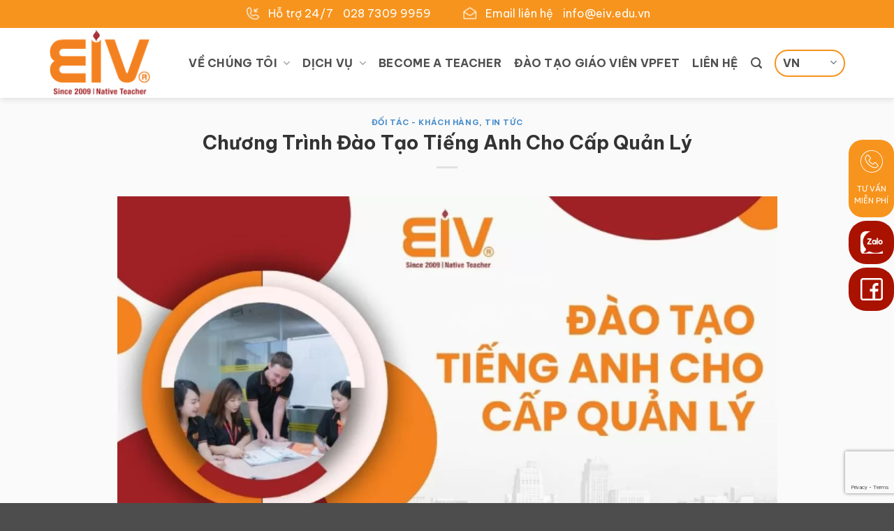

--- FILE ---
content_type: text/html; charset=UTF-8
request_url: https://eiv.edu.vn/chuong-trinh-dao-tao-tieng-anh-cho-cap-quan-ly/
body_size: 29854
content:
<!DOCTYPE html>
<html lang="vi" prefix="og: https://ogp.me/ns#" class="loading-site no-js">
<head>
	<meta charset="UTF-8" />
	<link rel="profile" href="http://gmpg.org/xfn/11" />
	<link rel="pingback" href="https://eiv.edu.vn/xmlrpc.php" />

	<script>(function(html){html.className = html.className.replace(/\bno-js\b/,'js')})(document.documentElement);</script>
<meta name="viewport" content="width=device-width, initial-scale=1" />
<!-- Tối ưu hóa công cụ tìm kiếm bởi Rank Math PRO - https://rankmath.com/ -->
<title>Chương Trình Đào Tạo Tiếng Anh Cho Cấp Quản Lý</title>
<link rel="preload" as="font" href="https://eiv.edu.vn/wp-content/themes/flatsome/assets/css/icons/fl-icons.woff2" crossorigin>
<meta name="description" content="EIV Education mang đến khóa học Đào tạo tiếng Anh cho cấp quản lý uy tín và chất lượng nhằm giúp cấp quản lý nâng cao trình độ ngoại ngữ"/>
<meta name="robots" content="follow, index, max-snippet:-1, max-video-preview:-1, max-image-preview:large"/>
<link rel="canonical" href="https://eiv.edu.vn/chuong-trinh-dao-tao-tieng-anh-cho-cap-quan-ly/" />
<meta property="og:locale" content="vi_VN" />
<meta property="og:type" content="article" />
<meta property="og:title" content="Chương Trình Đào Tạo Tiếng Anh Cho Cấp Quản Lý" />
<meta property="og:description" content="EIV Education mang đến khóa học Đào tạo tiếng Anh cho cấp quản lý uy tín và chất lượng nhằm giúp cấp quản lý nâng cao trình độ ngoại ngữ" />
<meta property="og:url" content="https://eiv.edu.vn/chuong-trinh-dao-tao-tieng-anh-cho-cap-quan-ly/" />
<meta property="og:site_name" content="EIV Education" />
<meta property="article:publisher" content="https://www.facebook.com/eiv.edu.vn" />
<meta property="article:section" content="Đối tác - Khách hàng" />
<meta property="og:updated_time" content="2023-08-16T14:18:41+07:00" />
<meta property="og:image" content="https://eiv.edu.vn/wp-content/uploads/2018/10/dao-tao-tieng-anh-cho-cap-quan-ly.jpg" />
<meta property="og:image:secure_url" content="https://eiv.edu.vn/wp-content/uploads/2018/10/dao-tao-tieng-anh-cho-cap-quan-ly.jpg" />
<meta property="og:image:width" content="1200" />
<meta property="og:image:height" content="700" />
<meta property="og:image:alt" content="dao tao tieng anh cho cap quan ly" />
<meta property="og:image:type" content="image/jpeg" />
<meta property="article:published_time" content="2018-10-08T17:15:52+07:00" />
<meta property="article:modified_time" content="2023-08-16T14:18:41+07:00" />
<meta name="twitter:card" content="summary_large_image" />
<meta name="twitter:title" content="Chương Trình Đào Tạo Tiếng Anh Cho Cấp Quản Lý" />
<meta name="twitter:description" content="EIV Education mang đến khóa học Đào tạo tiếng Anh cho cấp quản lý uy tín và chất lượng nhằm giúp cấp quản lý nâng cao trình độ ngoại ngữ" />
<meta name="twitter:site" content="@eiveducation" />
<meta name="twitter:creator" content="@eiveducation" />
<meta name="twitter:image" content="https://eiv.edu.vn/wp-content/uploads/2018/10/dao-tao-tieng-anh-cho-cap-quan-ly.jpg" />
<script type="application/ld+json" class="rank-math-schema-pro">{"@context":"https://schema.org","@graph":[{"@type":"Place","@id":"https://eiv.edu.vn/#place","geo":{"@type":"GeoCoordinates","latitude":"10.7749419","longitude":"106.6889444"},"hasMap":"https://www.google.com/maps/search/?api=1&amp;query=10.7749419,106.6889444","address":{"@type":"PostalAddress","streetAddress":"T\u1ea7ng 3, T\u00f2a nh\u00e0 Eximland Building","addressLocality":"C\u00e1ch M\u1ea1ng Th\u00e1ng T\u00e1m, Ph\u01b0\u1eddng B\u00e0n C\u1edd","addressRegion":"TP.HCM","postalCode":"700000","addressCountry":"Vi\u1ec7t Nam"}},{"@type":["LocalBusiness","Organization"],"@id":"https://eiv.edu.vn/#organization","name":"EIV EDUCATION","url":"https://eiv.edu.vn","sameAs":["https://www.facebook.com/eiv.edu.vn","https://twitter.com/eiveducation","https://www.youtube.com/@eiveducation","https://www.instagram.com/eiv.offical/","https://www.flickr.com/people/196180329@N07/","https://www.pinterest.com/eivoffical/"],"email":"info@eiv.edu.vn","address":{"@type":"PostalAddress","streetAddress":"T\u1ea7ng 3, T\u00f2a nh\u00e0 Eximland Building","addressLocality":"C\u00e1ch M\u1ea1ng Th\u00e1ng T\u00e1m, Ph\u01b0\u1eddng B\u00e0n C\u1edd","addressRegion":"TP.HCM","postalCode":"700000","addressCountry":"Vi\u1ec7t Nam"},"logo":{"@type":"ImageObject","@id":"https://eiv.edu.vn/#logo","url":"https://eiv.edu.vn/wp-content/uploads/2023/02/Logo-EIV-Education.png","contentUrl":"https://eiv.edu.vn/wp-content/uploads/2023/02/Logo-EIV-Education.png","caption":"EIV Education","inLanguage":"vi","width":"940","height":"788"},"priceRange":"$","openingHours":["Monday,Tuesday,Wednesday,Thursday,Friday 08:30-17:00"],"location":{"@id":"https://eiv.edu.vn/#place"},"image":{"@id":"https://eiv.edu.vn/#logo"},"telephone":"028 7309 9959"},{"@type":"WebSite","@id":"https://eiv.edu.vn/#website","url":"https://eiv.edu.vn","name":"EIV Education","publisher":{"@id":"https://eiv.edu.vn/#organization"},"inLanguage":"vi"},{"@type":"ImageObject","@id":"https://eiv.edu.vn/wp-content/uploads/2018/10/dao-tao-tieng-anh-cho-cap-quan-ly.jpg","url":"https://eiv.edu.vn/wp-content/uploads/2018/10/dao-tao-tieng-anh-cho-cap-quan-ly.jpg","width":"1200","height":"700","caption":"dao tao tieng anh cho cap quan ly","inLanguage":"vi"},{"@type":"BreadcrumbList","@id":"https://eiv.edu.vn/chuong-trinh-dao-tao-tieng-anh-cho-cap-quan-ly/#breadcrumb","itemListElement":[{"@type":"ListItem","position":"1","item":{"@id":"https://eiv.edu.vn","name":"Home"}},{"@type":"ListItem","position":"2","item":{"@id":"https://eiv.edu.vn/tin-tuc/","name":"Tin t\u1ee9c"}},{"@type":"ListItem","position":"3","item":{"@id":"https://eiv.edu.vn/tin-tuc/doi-tac-khach-hang/","name":"\u0110\u1ed1i t\u00e1c - Kh\u00e1ch h\u00e0ng"}},{"@type":"ListItem","position":"4","item":{"@id":"https://eiv.edu.vn/chuong-trinh-dao-tao-tieng-anh-cho-cap-quan-ly/","name":"Ch\u01b0\u01a1ng Tr\u00ecnh \u0110\u00e0o T\u1ea1o Ti\u1ebfng Anh Cho C\u1ea5p Qu\u1ea3n L\u00fd"}}]},{"@type":"WebPage","@id":"https://eiv.edu.vn/chuong-trinh-dao-tao-tieng-anh-cho-cap-quan-ly/#webpage","url":"https://eiv.edu.vn/chuong-trinh-dao-tao-tieng-anh-cho-cap-quan-ly/","name":"Ch\u01b0\u01a1ng Tr\u00ecnh \u0110\u00e0o T\u1ea1o Ti\u1ebfng Anh Cho C\u1ea5p Qu\u1ea3n L\u00fd","datePublished":"2018-10-08T17:15:52+07:00","dateModified":"2023-08-16T14:18:41+07:00","isPartOf":{"@id":"https://eiv.edu.vn/#website"},"primaryImageOfPage":{"@id":"https://eiv.edu.vn/wp-content/uploads/2018/10/dao-tao-tieng-anh-cho-cap-quan-ly.jpg"},"inLanguage":"vi","breadcrumb":{"@id":"https://eiv.edu.vn/chuong-trinh-dao-tao-tieng-anh-cho-cap-quan-ly/#breadcrumb"}},{"@type":"Person","@id":"https://eiv.edu.vn/author/admin/","name":"EIV Education","url":"https://eiv.edu.vn/author/admin/","image":{"@type":"ImageObject","@id":"https://secure.gravatar.com/avatar/6b03109150793caba08008e286832dd10404bb94792f90be0ca415975d305449?s=96&amp;d=mm&amp;r=g","url":"https://secure.gravatar.com/avatar/6b03109150793caba08008e286832dd10404bb94792f90be0ca415975d305449?s=96&amp;d=mm&amp;r=g","caption":"EIV Education","inLanguage":"vi"},"sameAs":["https://eiv.edu.vn"],"worksFor":{"@id":"https://eiv.edu.vn/#organization"}},{"@type":"Article","headline":"Ch\u01b0\u01a1ng Tr\u00ecnh \u0110\u00e0o T\u1ea1o Ti\u1ebfng Anh Cho C\u1ea5p Qu\u1ea3n L\u00fd","keywords":"\u0110\u00e0o T\u1ea1o Ti\u1ebfng Anh Cho C\u1ea5p Qu\u1ea3n L\u00fd","datePublished":"2018-10-08T17:15:52+07:00","dateModified":"2023-08-16T14:18:41+07:00","articleSection":"\u0110\u1ed1i t\u00e1c - Kh\u00e1ch h\u00e0ng, Tin t\u1ee9c","author":{"@id":"https://eiv.edu.vn/author/admin/","name":"EIV Education"},"publisher":{"@id":"https://eiv.edu.vn/#organization"},"description":"EIV Education mang \u0111\u1ebfn kh\u00f3a h\u1ecdc \u0110\u00e0o t\u1ea1o ti\u1ebfng Anh cho c\u1ea5p qu\u1ea3n l\u00fd uy t\u00edn v\u00e0 ch\u1ea5t l\u01b0\u1ee3ng nh\u1eb1m gi\u00fap c\u1ea5p qu\u1ea3n l\u00fd n\u00e2ng cao tr\u00ecnh \u0111\u1ed9 ngo\u1ea1i ng\u1eef","name":"Ch\u01b0\u01a1ng Tr\u00ecnh \u0110\u00e0o T\u1ea1o Ti\u1ebfng Anh Cho C\u1ea5p Qu\u1ea3n L\u00fd","@id":"https://eiv.edu.vn/chuong-trinh-dao-tao-tieng-anh-cho-cap-quan-ly/#richSnippet","isPartOf":{"@id":"https://eiv.edu.vn/chuong-trinh-dao-tao-tieng-anh-cho-cap-quan-ly/#webpage"},"image":{"@id":"https://eiv.edu.vn/wp-content/uploads/2018/10/dao-tao-tieng-anh-cho-cap-quan-ly.jpg"},"inLanguage":"vi","mainEntityOfPage":{"@id":"https://eiv.edu.vn/chuong-trinh-dao-tao-tieng-anh-cho-cap-quan-ly/#webpage"}}]}</script>
<!-- /Plugin SEO WordPress Rank Math -->

<script type='application/javascript'  id='pys-version-script'>console.log('PixelYourSite Free version 11.1.5.1');</script>
<link rel='dns-prefetch' href='//use.fontawesome.com' />
<link rel='dns-prefetch' href='//fonts.googleapis.com' />
<link href='https://fonts.gstatic.com' crossorigin rel='preconnect' />
<link rel='prefetch' href='https://eiv.edu.vn/wp-content/themes/flatsome/assets/js/flatsome.js?ver=e2eddd6c228105dac048' />
<link rel='prefetch' href='https://eiv.edu.vn/wp-content/themes/flatsome/assets/js/chunk.slider.js?ver=3.20.4' />
<link rel='prefetch' href='https://eiv.edu.vn/wp-content/themes/flatsome/assets/js/chunk.popups.js?ver=3.20.4' />
<link rel='prefetch' href='https://eiv.edu.vn/wp-content/themes/flatsome/assets/js/chunk.tooltips.js?ver=3.20.4' />
<link rel="alternate" type="application/rss+xml" title="Dòng thông tin EIV Education &raquo;" href="https://eiv.edu.vn/feed/" />
<link rel="alternate" type="application/rss+xml" title="EIV Education &raquo; Dòng bình luận" href="https://eiv.edu.vn/comments/feed/" />
<link rel="alternate" type="application/rss+xml" title="EIV Education &raquo; Chương Trình Đào Tạo Tiếng Anh Cho Cấp Quản Lý Dòng bình luận" href="https://eiv.edu.vn/chuong-trinh-dao-tao-tieng-anh-cho-cap-quan-ly/feed/" />
<link rel="alternate" title="oNhúng (JSON)" type="application/json+oembed" href="https://eiv.edu.vn/wp-json/oembed/1.0/embed?url=https%3A%2F%2Feiv.edu.vn%2Fchuong-trinh-dao-tao-tieng-anh-cho-cap-quan-ly%2F&#038;lang=vi" />
<link rel="alternate" title="oNhúng (XML)" type="text/xml+oembed" href="https://eiv.edu.vn/wp-json/oembed/1.0/embed?url=https%3A%2F%2Feiv.edu.vn%2Fchuong-trinh-dao-tao-tieng-anh-cho-cap-quan-ly%2F&#038;format=xml&#038;lang=vi" />
<style id='wp-img-auto-sizes-contain-inline-css' type='text/css'>
img:is([sizes=auto i],[sizes^="auto," i]){contain-intrinsic-size:3000px 1500px}
/*# sourceURL=wp-img-auto-sizes-contain-inline-css */
</style>
<style id='wp-emoji-styles-inline-css' type='text/css'>

	img.wp-smiley, img.emoji {
		display: inline !important;
		border: none !important;
		box-shadow: none !important;
		height: 1em !important;
		width: 1em !important;
		margin: 0 0.07em !important;
		vertical-align: -0.1em !important;
		background: none !important;
		padding: 0 !important;
	}
/*# sourceURL=wp-emoji-styles-inline-css */
</style>
<style id='wp-block-library-inline-css' type='text/css'>
:root{--wp-block-synced-color:#7a00df;--wp-block-synced-color--rgb:122,0,223;--wp-bound-block-color:var(--wp-block-synced-color);--wp-editor-canvas-background:#ddd;--wp-admin-theme-color:#007cba;--wp-admin-theme-color--rgb:0,124,186;--wp-admin-theme-color-darker-10:#006ba1;--wp-admin-theme-color-darker-10--rgb:0,107,160.5;--wp-admin-theme-color-darker-20:#005a87;--wp-admin-theme-color-darker-20--rgb:0,90,135;--wp-admin-border-width-focus:2px}@media (min-resolution:192dpi){:root{--wp-admin-border-width-focus:1.5px}}.wp-element-button{cursor:pointer}:root .has-very-light-gray-background-color{background-color:#eee}:root .has-very-dark-gray-background-color{background-color:#313131}:root .has-very-light-gray-color{color:#eee}:root .has-very-dark-gray-color{color:#313131}:root .has-vivid-green-cyan-to-vivid-cyan-blue-gradient-background{background:linear-gradient(135deg,#00d084,#0693e3)}:root .has-purple-crush-gradient-background{background:linear-gradient(135deg,#34e2e4,#4721fb 50%,#ab1dfe)}:root .has-hazy-dawn-gradient-background{background:linear-gradient(135deg,#faaca8,#dad0ec)}:root .has-subdued-olive-gradient-background{background:linear-gradient(135deg,#fafae1,#67a671)}:root .has-atomic-cream-gradient-background{background:linear-gradient(135deg,#fdd79a,#004a59)}:root .has-nightshade-gradient-background{background:linear-gradient(135deg,#330968,#31cdcf)}:root .has-midnight-gradient-background{background:linear-gradient(135deg,#020381,#2874fc)}:root{--wp--preset--font-size--normal:16px;--wp--preset--font-size--huge:42px}.has-regular-font-size{font-size:1em}.has-larger-font-size{font-size:2.625em}.has-normal-font-size{font-size:var(--wp--preset--font-size--normal)}.has-huge-font-size{font-size:var(--wp--preset--font-size--huge)}.has-text-align-center{text-align:center}.has-text-align-left{text-align:left}.has-text-align-right{text-align:right}.has-fit-text{white-space:nowrap!important}#end-resizable-editor-section{display:none}.aligncenter{clear:both}.items-justified-left{justify-content:flex-start}.items-justified-center{justify-content:center}.items-justified-right{justify-content:flex-end}.items-justified-space-between{justify-content:space-between}.screen-reader-text{border:0;clip-path:inset(50%);height:1px;margin:-1px;overflow:hidden;padding:0;position:absolute;width:1px;word-wrap:normal!important}.screen-reader-text:focus{background-color:#ddd;clip-path:none;color:#444;display:block;font-size:1em;height:auto;left:5px;line-height:normal;padding:15px 23px 14px;text-decoration:none;top:5px;width:auto;z-index:100000}html :where(.has-border-color){border-style:solid}html :where([style*=border-top-color]){border-top-style:solid}html :where([style*=border-right-color]){border-right-style:solid}html :where([style*=border-bottom-color]){border-bottom-style:solid}html :where([style*=border-left-color]){border-left-style:solid}html :where([style*=border-width]){border-style:solid}html :where([style*=border-top-width]){border-top-style:solid}html :where([style*=border-right-width]){border-right-style:solid}html :where([style*=border-bottom-width]){border-bottom-style:solid}html :where([style*=border-left-width]){border-left-style:solid}html :where(img[class*=wp-image-]){height:auto;max-width:100%}:where(figure){margin:0 0 1em}html :where(.is-position-sticky){--wp-admin--admin-bar--position-offset:var(--wp-admin--admin-bar--height,0px)}@media screen and (max-width:600px){html :where(.is-position-sticky){--wp-admin--admin-bar--position-offset:0px}}

/*# sourceURL=wp-block-library-inline-css */
</style><style id='global-styles-inline-css' type='text/css'>
:root{--wp--preset--aspect-ratio--square: 1;--wp--preset--aspect-ratio--4-3: 4/3;--wp--preset--aspect-ratio--3-4: 3/4;--wp--preset--aspect-ratio--3-2: 3/2;--wp--preset--aspect-ratio--2-3: 2/3;--wp--preset--aspect-ratio--16-9: 16/9;--wp--preset--aspect-ratio--9-16: 9/16;--wp--preset--color--black: #000000;--wp--preset--color--cyan-bluish-gray: #abb8c3;--wp--preset--color--white: #ffffff;--wp--preset--color--pale-pink: #f78da7;--wp--preset--color--vivid-red: #cf2e2e;--wp--preset--color--luminous-vivid-orange: #ff6900;--wp--preset--color--luminous-vivid-amber: #fcb900;--wp--preset--color--light-green-cyan: #7bdcb5;--wp--preset--color--vivid-green-cyan: #00d084;--wp--preset--color--pale-cyan-blue: #8ed1fc;--wp--preset--color--vivid-cyan-blue: #0693e3;--wp--preset--color--vivid-purple: #9b51e0;--wp--preset--color--primary: #f7941d;--wp--preset--color--secondary: #aa1200;--wp--preset--color--success: #627D47;--wp--preset--color--alert: #b20000;--wp--preset--gradient--vivid-cyan-blue-to-vivid-purple: linear-gradient(135deg,rgb(6,147,227) 0%,rgb(155,81,224) 100%);--wp--preset--gradient--light-green-cyan-to-vivid-green-cyan: linear-gradient(135deg,rgb(122,220,180) 0%,rgb(0,208,130) 100%);--wp--preset--gradient--luminous-vivid-amber-to-luminous-vivid-orange: linear-gradient(135deg,rgb(252,185,0) 0%,rgb(255,105,0) 100%);--wp--preset--gradient--luminous-vivid-orange-to-vivid-red: linear-gradient(135deg,rgb(255,105,0) 0%,rgb(207,46,46) 100%);--wp--preset--gradient--very-light-gray-to-cyan-bluish-gray: linear-gradient(135deg,rgb(238,238,238) 0%,rgb(169,184,195) 100%);--wp--preset--gradient--cool-to-warm-spectrum: linear-gradient(135deg,rgb(74,234,220) 0%,rgb(151,120,209) 20%,rgb(207,42,186) 40%,rgb(238,44,130) 60%,rgb(251,105,98) 80%,rgb(254,248,76) 100%);--wp--preset--gradient--blush-light-purple: linear-gradient(135deg,rgb(255,206,236) 0%,rgb(152,150,240) 100%);--wp--preset--gradient--blush-bordeaux: linear-gradient(135deg,rgb(254,205,165) 0%,rgb(254,45,45) 50%,rgb(107,0,62) 100%);--wp--preset--gradient--luminous-dusk: linear-gradient(135deg,rgb(255,203,112) 0%,rgb(199,81,192) 50%,rgb(65,88,208) 100%);--wp--preset--gradient--pale-ocean: linear-gradient(135deg,rgb(255,245,203) 0%,rgb(182,227,212) 50%,rgb(51,167,181) 100%);--wp--preset--gradient--electric-grass: linear-gradient(135deg,rgb(202,248,128) 0%,rgb(113,206,126) 100%);--wp--preset--gradient--midnight: linear-gradient(135deg,rgb(2,3,129) 0%,rgb(40,116,252) 100%);--wp--preset--font-size--small: 13px;--wp--preset--font-size--medium: 20px;--wp--preset--font-size--large: 36px;--wp--preset--font-size--x-large: 42px;--wp--preset--spacing--20: 0.44rem;--wp--preset--spacing--30: 0.67rem;--wp--preset--spacing--40: 1rem;--wp--preset--spacing--50: 1.5rem;--wp--preset--spacing--60: 2.25rem;--wp--preset--spacing--70: 3.38rem;--wp--preset--spacing--80: 5.06rem;--wp--preset--shadow--natural: 6px 6px 9px rgba(0, 0, 0, 0.2);--wp--preset--shadow--deep: 12px 12px 50px rgba(0, 0, 0, 0.4);--wp--preset--shadow--sharp: 6px 6px 0px rgba(0, 0, 0, 0.2);--wp--preset--shadow--outlined: 6px 6px 0px -3px rgb(255, 255, 255), 6px 6px rgb(0, 0, 0);--wp--preset--shadow--crisp: 6px 6px 0px rgb(0, 0, 0);}:where(body) { margin: 0; }.wp-site-blocks > .alignleft { float: left; margin-right: 2em; }.wp-site-blocks > .alignright { float: right; margin-left: 2em; }.wp-site-blocks > .aligncenter { justify-content: center; margin-left: auto; margin-right: auto; }:where(.is-layout-flex){gap: 0.5em;}:where(.is-layout-grid){gap: 0.5em;}.is-layout-flow > .alignleft{float: left;margin-inline-start: 0;margin-inline-end: 2em;}.is-layout-flow > .alignright{float: right;margin-inline-start: 2em;margin-inline-end: 0;}.is-layout-flow > .aligncenter{margin-left: auto !important;margin-right: auto !important;}.is-layout-constrained > .alignleft{float: left;margin-inline-start: 0;margin-inline-end: 2em;}.is-layout-constrained > .alignright{float: right;margin-inline-start: 2em;margin-inline-end: 0;}.is-layout-constrained > .aligncenter{margin-left: auto !important;margin-right: auto !important;}.is-layout-constrained > :where(:not(.alignleft):not(.alignright):not(.alignfull)){margin-left: auto !important;margin-right: auto !important;}body .is-layout-flex{display: flex;}.is-layout-flex{flex-wrap: wrap;align-items: center;}.is-layout-flex > :is(*, div){margin: 0;}body .is-layout-grid{display: grid;}.is-layout-grid > :is(*, div){margin: 0;}body{padding-top: 0px;padding-right: 0px;padding-bottom: 0px;padding-left: 0px;}a:where(:not(.wp-element-button)){text-decoration: none;}:root :where(.wp-element-button, .wp-block-button__link){background-color: #32373c;border-width: 0;color: #fff;font-family: inherit;font-size: inherit;font-style: inherit;font-weight: inherit;letter-spacing: inherit;line-height: inherit;padding-top: calc(0.667em + 2px);padding-right: calc(1.333em + 2px);padding-bottom: calc(0.667em + 2px);padding-left: calc(1.333em + 2px);text-decoration: none;text-transform: inherit;}.has-black-color{color: var(--wp--preset--color--black) !important;}.has-cyan-bluish-gray-color{color: var(--wp--preset--color--cyan-bluish-gray) !important;}.has-white-color{color: var(--wp--preset--color--white) !important;}.has-pale-pink-color{color: var(--wp--preset--color--pale-pink) !important;}.has-vivid-red-color{color: var(--wp--preset--color--vivid-red) !important;}.has-luminous-vivid-orange-color{color: var(--wp--preset--color--luminous-vivid-orange) !important;}.has-luminous-vivid-amber-color{color: var(--wp--preset--color--luminous-vivid-amber) !important;}.has-light-green-cyan-color{color: var(--wp--preset--color--light-green-cyan) !important;}.has-vivid-green-cyan-color{color: var(--wp--preset--color--vivid-green-cyan) !important;}.has-pale-cyan-blue-color{color: var(--wp--preset--color--pale-cyan-blue) !important;}.has-vivid-cyan-blue-color{color: var(--wp--preset--color--vivid-cyan-blue) !important;}.has-vivid-purple-color{color: var(--wp--preset--color--vivid-purple) !important;}.has-primary-color{color: var(--wp--preset--color--primary) !important;}.has-secondary-color{color: var(--wp--preset--color--secondary) !important;}.has-success-color{color: var(--wp--preset--color--success) !important;}.has-alert-color{color: var(--wp--preset--color--alert) !important;}.has-black-background-color{background-color: var(--wp--preset--color--black) !important;}.has-cyan-bluish-gray-background-color{background-color: var(--wp--preset--color--cyan-bluish-gray) !important;}.has-white-background-color{background-color: var(--wp--preset--color--white) !important;}.has-pale-pink-background-color{background-color: var(--wp--preset--color--pale-pink) !important;}.has-vivid-red-background-color{background-color: var(--wp--preset--color--vivid-red) !important;}.has-luminous-vivid-orange-background-color{background-color: var(--wp--preset--color--luminous-vivid-orange) !important;}.has-luminous-vivid-amber-background-color{background-color: var(--wp--preset--color--luminous-vivid-amber) !important;}.has-light-green-cyan-background-color{background-color: var(--wp--preset--color--light-green-cyan) !important;}.has-vivid-green-cyan-background-color{background-color: var(--wp--preset--color--vivid-green-cyan) !important;}.has-pale-cyan-blue-background-color{background-color: var(--wp--preset--color--pale-cyan-blue) !important;}.has-vivid-cyan-blue-background-color{background-color: var(--wp--preset--color--vivid-cyan-blue) !important;}.has-vivid-purple-background-color{background-color: var(--wp--preset--color--vivid-purple) !important;}.has-primary-background-color{background-color: var(--wp--preset--color--primary) !important;}.has-secondary-background-color{background-color: var(--wp--preset--color--secondary) !important;}.has-success-background-color{background-color: var(--wp--preset--color--success) !important;}.has-alert-background-color{background-color: var(--wp--preset--color--alert) !important;}.has-black-border-color{border-color: var(--wp--preset--color--black) !important;}.has-cyan-bluish-gray-border-color{border-color: var(--wp--preset--color--cyan-bluish-gray) !important;}.has-white-border-color{border-color: var(--wp--preset--color--white) !important;}.has-pale-pink-border-color{border-color: var(--wp--preset--color--pale-pink) !important;}.has-vivid-red-border-color{border-color: var(--wp--preset--color--vivid-red) !important;}.has-luminous-vivid-orange-border-color{border-color: var(--wp--preset--color--luminous-vivid-orange) !important;}.has-luminous-vivid-amber-border-color{border-color: var(--wp--preset--color--luminous-vivid-amber) !important;}.has-light-green-cyan-border-color{border-color: var(--wp--preset--color--light-green-cyan) !important;}.has-vivid-green-cyan-border-color{border-color: var(--wp--preset--color--vivid-green-cyan) !important;}.has-pale-cyan-blue-border-color{border-color: var(--wp--preset--color--pale-cyan-blue) !important;}.has-vivid-cyan-blue-border-color{border-color: var(--wp--preset--color--vivid-cyan-blue) !important;}.has-vivid-purple-border-color{border-color: var(--wp--preset--color--vivid-purple) !important;}.has-primary-border-color{border-color: var(--wp--preset--color--primary) !important;}.has-secondary-border-color{border-color: var(--wp--preset--color--secondary) !important;}.has-success-border-color{border-color: var(--wp--preset--color--success) !important;}.has-alert-border-color{border-color: var(--wp--preset--color--alert) !important;}.has-vivid-cyan-blue-to-vivid-purple-gradient-background{background: var(--wp--preset--gradient--vivid-cyan-blue-to-vivid-purple) !important;}.has-light-green-cyan-to-vivid-green-cyan-gradient-background{background: var(--wp--preset--gradient--light-green-cyan-to-vivid-green-cyan) !important;}.has-luminous-vivid-amber-to-luminous-vivid-orange-gradient-background{background: var(--wp--preset--gradient--luminous-vivid-amber-to-luminous-vivid-orange) !important;}.has-luminous-vivid-orange-to-vivid-red-gradient-background{background: var(--wp--preset--gradient--luminous-vivid-orange-to-vivid-red) !important;}.has-very-light-gray-to-cyan-bluish-gray-gradient-background{background: var(--wp--preset--gradient--very-light-gray-to-cyan-bluish-gray) !important;}.has-cool-to-warm-spectrum-gradient-background{background: var(--wp--preset--gradient--cool-to-warm-spectrum) !important;}.has-blush-light-purple-gradient-background{background: var(--wp--preset--gradient--blush-light-purple) !important;}.has-blush-bordeaux-gradient-background{background: var(--wp--preset--gradient--blush-bordeaux) !important;}.has-luminous-dusk-gradient-background{background: var(--wp--preset--gradient--luminous-dusk) !important;}.has-pale-ocean-gradient-background{background: var(--wp--preset--gradient--pale-ocean) !important;}.has-electric-grass-gradient-background{background: var(--wp--preset--gradient--electric-grass) !important;}.has-midnight-gradient-background{background: var(--wp--preset--gradient--midnight) !important;}.has-small-font-size{font-size: var(--wp--preset--font-size--small) !important;}.has-medium-font-size{font-size: var(--wp--preset--font-size--medium) !important;}.has-large-font-size{font-size: var(--wp--preset--font-size--large) !important;}.has-x-large-font-size{font-size: var(--wp--preset--font-size--x-large) !important;}
/*# sourceURL=global-styles-inline-css */
</style>

<link rel='stylesheet' id='contact-form-7-css' href='https://eiv.edu.vn/wp-content/plugins/contact-form-7/includes/css/styles.css?ver=6.1.4' type='text/css' media='all' />
<link rel='stylesheet' id='finalTilesGallery_stylesheet-css' href='https://eiv.edu.vn/wp-content/plugins/final-tiles-grid-gallery-lite/scripts/ftg.css?ver=3.6.9' type='text/css' media='all' />
<link rel='stylesheet' id='fontawesome_stylesheet-css' href='https://eiv.edu.vn/wp-content/plugins/final-tiles-grid-gallery-lite/fonts/font-awesome/css/font-awesome.min.css?ver=6.9' type='text/css' media='all' />
<link rel='stylesheet' id='wpa-css-css' href='https://eiv.edu.vn/wp-content/plugins/honeypot/includes/css/wpa.css?ver=2.3.04' type='text/css' media='all' />
<link rel='stylesheet' id='ez-toc-css' href='https://eiv.edu.vn/wp-content/plugins/easy-table-of-contents/assets/css/screen.min.css?ver=2.0.79.2' type='text/css' media='all' />
<style id='ez-toc-inline-css' type='text/css'>
div#ez-toc-container .ez-toc-title {font-size: 120%;}div#ez-toc-container .ez-toc-title {font-weight: 500;}div#ez-toc-container ul li , div#ez-toc-container ul li a {font-size: 95%;}div#ez-toc-container ul li , div#ez-toc-container ul li a {font-weight: 500;}div#ez-toc-container nav ul ul li {font-size: 90%;}div#ez-toc-container {background: #ffffff;border: 1px solid #ddd;width: 100%;}div#ez-toc-container p.ez-toc-title , #ez-toc-container .ez_toc_custom_title_icon , #ez-toc-container .ez_toc_custom_toc_icon {color: #dd8d13;}div#ez-toc-container ul.ez-toc-list a {color: #1e73be;}div#ez-toc-container ul.ez-toc-list a:hover {color: #2a6496;}div#ez-toc-container ul.ez-toc-list a:visited {color: #428bca;}.ez-toc-counter nav ul li a::before {color: ;}.ez-toc-box-title {font-weight: bold; margin-bottom: 10px; text-align: center; text-transform: uppercase; letter-spacing: 1px; color: #666; padding-bottom: 5px;position:absolute;top:-4%;left:5%;background-color: inherit;transition: top 0.3s ease;}.ez-toc-box-title.toc-closed {top:-25%;}
.ez-toc-container-direction {direction: ltr;}.ez-toc-counter ul{counter-reset: item ;}.ez-toc-counter nav ul li a::before {content: counters(item, '.', decimal) '. ';display: inline-block;counter-increment: item;flex-grow: 0;flex-shrink: 0;margin-right: .2em; float: left; }.ez-toc-widget-direction {direction: ltr;}.ez-toc-widget-container ul{counter-reset: item ;}.ez-toc-widget-container nav ul li a::before {content: counters(item, '.', decimal) '. ';display: inline-block;counter-increment: item;flex-grow: 0;flex-shrink: 0;margin-right: .2em; float: left; }
/*# sourceURL=ez-toc-inline-css */
</style>
<link rel='stylesheet' id='owl.carousel.min.css-css' href='https://eiv.edu.vn/wp-content/themes/flatsome-child/assets/OwlCarousel/owl.carousel.min.css?ver=6.9' type='text/css' media='all' />
<link rel='stylesheet' id='font-awesome-official-css' href='https://use.fontawesome.com/releases/v6.2.1/css/all.css' type='text/css' media='all' integrity="sha384-twcuYPV86B3vvpwNhWJuaLdUSLF9+ttgM2A6M870UYXrOsxKfER2MKox5cirApyA" crossorigin="anonymous" />
<link rel='stylesheet' id='flatsome-main-css' href='https://eiv.edu.vn/wp-content/themes/flatsome/assets/css/flatsome.css?ver=3.20.4' type='text/css' media='all' />
<style id='flatsome-main-inline-css' type='text/css'>
@font-face {
				font-family: "fl-icons";
				font-display: block;
				src: url(https://eiv.edu.vn/wp-content/themes/flatsome/assets/css/icons/fl-icons.eot?v=3.20.4);
				src:
					url(https://eiv.edu.vn/wp-content/themes/flatsome/assets/css/icons/fl-icons.eot#iefix?v=3.20.4) format("embedded-opentype"),
					url(https://eiv.edu.vn/wp-content/themes/flatsome/assets/css/icons/fl-icons.woff2?v=3.20.4) format("woff2"),
					url(https://eiv.edu.vn/wp-content/themes/flatsome/assets/css/icons/fl-icons.ttf?v=3.20.4) format("truetype"),
					url(https://eiv.edu.vn/wp-content/themes/flatsome/assets/css/icons/fl-icons.woff?v=3.20.4) format("woff"),
					url(https://eiv.edu.vn/wp-content/themes/flatsome/assets/css/icons/fl-icons.svg?v=3.20.4#fl-icons) format("svg");
			}
/*# sourceURL=flatsome-main-inline-css */
</style>
<link rel='stylesheet' id='flatsome-style-css' href='https://eiv.edu.vn/wp-content/themes/flatsome-child/style.css?ver=3.0' type='text/css' media='all' />
<link rel='stylesheet' id='flatsome-googlefonts-css' href='//fonts.googleapis.com/css?family=Be+Vietnam+Pro%3Aregular%2C700%2Cregular%2C700%7CDancing+Script%3Aregular%2C400&#038;display=swap&#038;ver=3.9' type='text/css' media='all' />
<link rel='stylesheet' id='font-awesome-official-v4shim-css' href='https://use.fontawesome.com/releases/v6.2.1/css/v4-shims.css' type='text/css' media='all' integrity="sha384-RreHPODFsMyzCpG+dKnwxOSjmjkuPWWdYP8sLpBRoSd8qPNJwaxKGUdxhQOKwUc7" crossorigin="anonymous" />
<script type="text/javascript" id="jquery-core-js-extra">
/* <![CDATA[ */
var pysFacebookRest = {"restApiUrl":"https://eiv.edu.vn/wp-json/pys-facebook/v1/event","debug":""};
//# sourceURL=jquery-core-js-extra
/* ]]> */
</script>
<script type="text/javascript" src="https://eiv.edu.vn/wp-includes/js/jquery/jquery.min.js?ver=3.7.1" id="jquery-core-js"></script>
<script type="text/javascript" src="https://eiv.edu.vn/wp-includes/js/jquery/jquery-migrate.min.js?ver=3.4.1" id="jquery-migrate-js"></script>
<script type="text/javascript" src="https://eiv.edu.vn/wp-content/plugins/pixelyoursite/dist/scripts/jquery.bind-first-0.2.3.min.js?ver=0.2.3" id="jquery-bind-first-js"></script>
<script type="text/javascript" src="https://eiv.edu.vn/wp-content/plugins/pixelyoursite/dist/scripts/js.cookie-2.1.3.min.js?ver=2.1.3" id="js-cookie-pys-js"></script>
<script type="text/javascript" src="https://eiv.edu.vn/wp-content/plugins/pixelyoursite/dist/scripts/tld.min.js?ver=2.3.1" id="js-tld-js"></script>
<script type="text/javascript" id="pys-js-extra">
/* <![CDATA[ */
var pysOptions = {"staticEvents":{"facebook":{"init_event":[{"delay":0,"type":"static","ajaxFire":false,"name":"PageView","pixelIds":["819330552358079"],"eventID":"1a4c4b1c-2e5f-4bc9-a2af-29a8cca6db90","params":{"post_category":"\u0110\u1ed1i t\u00e1c - Kh\u00e1ch h\u00e0ng, Tin t\u1ee9c","page_title":"Ch\u01b0\u01a1ng Tr\u00ecnh \u0110\u00e0o T\u1ea1o Ti\u1ebfng Anh Cho C\u1ea5p Qu\u1ea3n L\u00fd","post_type":"post","post_id":1158,"plugin":"PixelYourSite","user_role":"guest","event_url":"eiv.edu.vn/chuong-trinh-dao-tao-tieng-anh-cho-cap-quan-ly/"},"e_id":"init_event","ids":[],"hasTimeWindow":false,"timeWindow":0,"woo_order":"","edd_order":""}]}},"dynamicEvents":{"automatic_event_form":{"facebook":{"delay":0,"type":"dyn","name":"Form","pixelIds":["819330552358079"],"eventID":"e5461343-04cd-4673-b58c-9d75f3655858","params":{"page_title":"Ch\u01b0\u01a1ng Tr\u00ecnh \u0110\u00e0o T\u1ea1o Ti\u1ebfng Anh Cho C\u1ea5p Qu\u1ea3n L\u00fd","post_type":"post","post_id":1158,"plugin":"PixelYourSite","user_role":"guest","event_url":"eiv.edu.vn/chuong-trinh-dao-tao-tieng-anh-cho-cap-quan-ly/"},"e_id":"automatic_event_form","ids":[],"hasTimeWindow":false,"timeWindow":0,"woo_order":"","edd_order":""}},"automatic_event_download":{"facebook":{"delay":0,"type":"dyn","name":"Download","extensions":["","doc","exe","js","pdf","ppt","tgz","zip","xls"],"pixelIds":["819330552358079"],"eventID":"e823abad-42ca-4661-b70c-45f99df50f6f","params":{"page_title":"Ch\u01b0\u01a1ng Tr\u00ecnh \u0110\u00e0o T\u1ea1o Ti\u1ebfng Anh Cho C\u1ea5p Qu\u1ea3n L\u00fd","post_type":"post","post_id":1158,"plugin":"PixelYourSite","user_role":"guest","event_url":"eiv.edu.vn/chuong-trinh-dao-tao-tieng-anh-cho-cap-quan-ly/"},"e_id":"automatic_event_download","ids":[],"hasTimeWindow":false,"timeWindow":0,"woo_order":"","edd_order":""}},"automatic_event_comment":{"facebook":{"delay":0,"type":"dyn","name":"Comment","pixelIds":["819330552358079"],"eventID":"1331b7c8-f55b-48f5-81d5-0756af443bed","params":{"page_title":"Ch\u01b0\u01a1ng Tr\u00ecnh \u0110\u00e0o T\u1ea1o Ti\u1ebfng Anh Cho C\u1ea5p Qu\u1ea3n L\u00fd","post_type":"post","post_id":1158,"plugin":"PixelYourSite","user_role":"guest","event_url":"eiv.edu.vn/chuong-trinh-dao-tao-tieng-anh-cho-cap-quan-ly/"},"e_id":"automatic_event_comment","ids":[],"hasTimeWindow":false,"timeWindow":0,"woo_order":"","edd_order":""}}},"triggerEvents":[],"triggerEventTypes":[],"facebook":{"pixelIds":["819330552358079"],"advancedMatching":{"external_id":"dcddbdbbfdccbbbaaceafda"},"advancedMatchingEnabled":true,"removeMetadata":false,"wooVariableAsSimple":false,"serverApiEnabled":true,"wooCRSendFromServer":false,"send_external_id":null,"enabled_medical":false,"do_not_track_medical_param":["event_url","post_title","page_title","landing_page","content_name","categories","category_name","tags"],"meta_ldu":false},"debug":"","siteUrl":"https://eiv.edu.vn","ajaxUrl":"https://eiv.edu.vn/wp-admin/admin-ajax.php","ajax_event":"fcf29222b4","enable_remove_download_url_param":"1","cookie_duration":"7","last_visit_duration":"60","enable_success_send_form":"","ajaxForServerEvent":"1","ajaxForServerStaticEvent":"1","useSendBeacon":"1","send_external_id":"1","external_id_expire":"180","track_cookie_for_subdomains":"1","google_consent_mode":"1","gdpr":{"ajax_enabled":false,"all_disabled_by_api":false,"facebook_disabled_by_api":false,"analytics_disabled_by_api":false,"google_ads_disabled_by_api":false,"pinterest_disabled_by_api":false,"bing_disabled_by_api":false,"reddit_disabled_by_api":false,"externalID_disabled_by_api":false,"facebook_prior_consent_enabled":true,"analytics_prior_consent_enabled":true,"google_ads_prior_consent_enabled":null,"pinterest_prior_consent_enabled":true,"bing_prior_consent_enabled":true,"cookiebot_integration_enabled":false,"cookiebot_facebook_consent_category":"marketing","cookiebot_analytics_consent_category":"statistics","cookiebot_tiktok_consent_category":"marketing","cookiebot_google_ads_consent_category":"marketing","cookiebot_pinterest_consent_category":"marketing","cookiebot_bing_consent_category":"marketing","consent_magic_integration_enabled":false,"real_cookie_banner_integration_enabled":false,"cookie_notice_integration_enabled":false,"cookie_law_info_integration_enabled":false,"analytics_storage":{"enabled":true,"value":"granted","filter":false},"ad_storage":{"enabled":true,"value":"granted","filter":false},"ad_user_data":{"enabled":true,"value":"granted","filter":false},"ad_personalization":{"enabled":true,"value":"granted","filter":false}},"cookie":{"disabled_all_cookie":false,"disabled_start_session_cookie":false,"disabled_advanced_form_data_cookie":false,"disabled_landing_page_cookie":false,"disabled_first_visit_cookie":false,"disabled_trafficsource_cookie":false,"disabled_utmTerms_cookie":false,"disabled_utmId_cookie":false},"tracking_analytics":{"TrafficSource":"direct","TrafficLanding":"http://eiv.edu.vn/chuong-trinh-dao-tao-tieng-anh-cho-cap-quan-ly/","TrafficUtms":[],"TrafficUtmsId":[]},"GATags":{"ga_datalayer_type":"default","ga_datalayer_name":"dataLayerPYS"},"woo":{"enabled":false},"edd":{"enabled":false},"cache_bypass":"1770019631"};
//# sourceURL=pys-js-extra
/* ]]> */
</script>
<script type="text/javascript" src="https://eiv.edu.vn/wp-content/plugins/pixelyoursite/dist/scripts/public.js?ver=11.1.5.1" id="pys-js"></script>
<link rel="https://api.w.org/" href="https://eiv.edu.vn/wp-json/" /><link rel="alternate" title="JSON" type="application/json" href="https://eiv.edu.vn/wp-json/wp/v2/posts/1158" /><link rel="EditURI" type="application/rsd+xml" title="RSD" href="https://eiv.edu.vn/xmlrpc.php?rsd" />
<link rel='shortlink' href='https://eiv.edu.vn/?p=1158' />
        <script>
            jQuery(function($) {
                'use strict';
                // $('.myeiv').prev('.myeiv.ezhr').length == 0 && $('.myeiv').before('<a class="myeiv ezhr" href="https://hrms.eiv.edu.vn:3101/" target="_blank" rel="noopener noreferrer">EzHR</a>');
                $('.myeiv') && $('.myeiv').attr('rel', 'nofollow');
            });
        </script>
    <meta name="p:domain_verify" content="b53baebc3050f6d666e9f9e72d5e796d"/>

<!-- Google Tag Manager -->
<script>(function(w,d,s,l,i){w[l]=w[l]||[];w[l].push({'gtm.start':
new Date().getTime(),event:'gtm.js'});var f=d.getElementsByTagName(s)[0],
j=d.createElement(s),dl=l!='dataLayer'?'&l='+l:'';j.async=true;j.src=
'https://www.googletagmanager.com/gtm.js?id='+i+dl;f.parentNode.insertBefore(j,f);
})(window,document,'script','dataLayer','GTM-WQB86LL');</script>
<!-- End Google Tag Manager -->
<script type="text/javascript"  src="https://apiv2.popupsmart.com/api/Bundle/396287" async></script>


<!-- Google tag (gtag.js) -->
<script async src="https://www.googletagmanager.com/gtag/js?id=G-DW2KVK9E0G"></script>
<script>
  window.dataLayer = window.dataLayer || [];
  function gtag(){dataLayer.push(arguments);}
  gtag('js', new Date());

  gtag('config', 'G-DW2KVK9E0G');
</script>

<!-- Messenger Plugin chat Code -->
    <div id="fb-root"></div>

    <!-- Your Plugin chat code -->
    <div id="fb-customer-chat" class="fb-customerchat">
    </div>

    <script>
      var chatbox = document.getElementById('fb-customer-chat');
      chatbox.setAttribute("page_id", "368244813639055");
      chatbox.setAttribute("attribution", "biz_inbox");
    </script>

    <!-- Your SDK code -->
    <script>
      window.fbAsyncInit = function() {
        FB.init({
          xfbml            : true,
          version          : 'v18.0'
        });
      };

      (function(d, s, id) {
        var js, fjs = d.getElementsByTagName(s)[0];
        if (d.getElementById(id)) return;
        js = d.createElement(s); js.id = id;
        js.src = 'https://connect.facebook.net/vi_VN/sdk/xfbml.customerchat.js';
        fjs.parentNode.insertBefore(js, fjs);
      }(document, 'script', 'facebook-jssdk'));
    </script>
<meta name="google-site-verification" content="lx58PADLIm50bqiEfEgegda8onOGTjKAYlw5XeK7xxQ" /><link rel="icon" href="https://eiv.edu.vn/wp-content/uploads/2023/03/cropped-favicon-32x32.png" sizes="32x32" />
<link rel="icon" href="https://eiv.edu.vn/wp-content/uploads/2023/03/cropped-favicon-192x192.png" sizes="192x192" />
<link rel="apple-touch-icon" href="https://eiv.edu.vn/wp-content/uploads/2023/03/cropped-favicon-180x180.png" />
<meta name="msapplication-TileImage" content="https://eiv.edu.vn/wp-content/uploads/2023/03/cropped-favicon-270x270.png" />
<style id="custom-css" type="text/css">:root {--primary-color: #f7941d;--fs-color-primary: #f7941d;--fs-color-secondary: #aa1200;--fs-color-success: #627D47;--fs-color-alert: #b20000;--fs-color-base: #333333;--fs-experimental-link-color: #1e73be;--fs-experimental-link-color-hover: #1e73be;}.tooltipster-base {--tooltip-color: #fff;--tooltip-bg-color: #000;}.off-canvas-right .mfp-content, .off-canvas-left .mfp-content {--drawer-width: 300px;}.container-width, .full-width .ubermenu-nav, .container, .row{max-width: 1170px}.row.row-collapse{max-width: 1140px}.row.row-small{max-width: 1162.5px}.row.row-large{max-width: 1200px}.header-main{height: 100px}#logo img{max-height: 100px}#logo{width:146px;}.header-bottom{min-height: 10px}.header-top{min-height: 40px}.transparent .header-main{height: 30px}.transparent #logo img{max-height: 30px}.has-transparent + .page-title:first-of-type,.has-transparent + #main > .page-title,.has-transparent + #main > div > .page-title,.has-transparent + #main .page-header-wrapper:first-of-type .page-title{padding-top: 60px;}.header.show-on-scroll,.stuck .header-main{height:70px!important}.stuck #logo img{max-height: 70px!important}.header-bg-color {background-color: rgba(255,255,255,0.9)}.header-bottom {background-color: #f1f1f1}.top-bar-nav > li > a{line-height: 16px }.header-main .nav > li > a{line-height: 16px }.stuck .header-main .nav > li > a{line-height: 50px }@media (max-width: 549px) {.header-main{height: 70px}#logo img{max-height: 70px}}.nav-dropdown{font-size:100%}.header-top{background-color:#f7941d!important;}h1,h2,h3,h4,h5,h6,.heading-font{color: #333333;}@media screen and (max-width: 549px){body{font-size: 100%;}}body{font-family: "Be Vietnam Pro", sans-serif;}body {font-weight: 400;font-style: normal;}.nav > li > a {font-family: "Be Vietnam Pro", sans-serif;}.mobile-sidebar-levels-2 .nav > li > ul > li > a {font-family: "Be Vietnam Pro", sans-serif;}.nav > li > a,.mobile-sidebar-levels-2 .nav > li > ul > li > a {font-weight: 700;font-style: normal;}h1,h2,h3,h4,h5,h6,.heading-font, .off-canvas-center .nav-sidebar.nav-vertical > li > a{font-family: "Be Vietnam Pro", sans-serif;}h1,h2,h3,h4,h5,h6,.heading-font,.banner h1,.banner h2 {font-weight: 700;font-style: normal;}.alt-font{font-family: "Dancing Script", sans-serif;}.alt-font {font-weight: 400!important;font-style: normal!important;}.breadcrumbs{text-transform: none;}button,.button{text-transform: none;}.nav > li > a, .links > li > a{text-transform: none;}.section-title span{text-transform: none;}h3.widget-title,span.widget-title{text-transform: none;}.header:not(.transparent) .header-nav-main.nav > li > a {color: #4f4f4f;}.header:not(.transparent) .header-nav-main.nav > li > a:hover,.header:not(.transparent) .header-nav-main.nav > li.active > a,.header:not(.transparent) .header-nav-main.nav > li.current > a,.header:not(.transparent) .header-nav-main.nav > li > a.active,.header:not(.transparent) .header-nav-main.nav > li > a.current{color: #f7941d;}.header-nav-main.nav-line-bottom > li > a:before,.header-nav-main.nav-line-grow > li > a:before,.header-nav-main.nav-line > li > a:before,.header-nav-main.nav-box > li > a:hover,.header-nav-main.nav-box > li.active > a,.header-nav-main.nav-pills > li > a:hover,.header-nav-main.nav-pills > li.active > a{color:#FFF!important;background-color: #f7941d;}.nav-vertical-fly-out > li + li {border-top-width: 1px; border-top-style: solid;}/* Custom CSS */.button.icon.circle {color:#aa1200;}.flex_meta {display: none;}.post-item .post-title {margin-bottom: 10px;}/* breadcrumbs Rankmath */.large-12.col-breadcrumbs {background-color: #f1f1f1;color: #0f3e66;font-size: 12px;padding: 7px;height: 50px;border-radius: 5px;border-bottom: 1px solid #c3b3b3;border-right: 1px solid #c3b3b3;margin-bottom: 10px;}.large-12.col-breadcrumbs a {color: #0f3e66;}.rank-math-breadcrumb:before {font-family: 'FontAwesome';margin-right: 5px;content: '\e065';}nav.rank-math-breadcrumb {display: flex;}span.separator {padding: 5px;}/* Code home link Rankmath */.rank-math-breadcrumb:before {font-family: 'FontAwesome';margin-right: 5px;content: '\e065';}table{table-layout: fixed;}.custom_mobile_head .myeiv{right: 70px;top: 39px;background: #F1F1f1;z-index: 9}/* Custom CSS Mobile */@media (max-width: 549px){.menu_footer ul li a {font-size: 10px !importan;}}.label-new.menu-item > a:after{content:"Mới";}.label-hot.menu-item > a:after{content:"Nổi bật";}.label-sale.menu-item > a:after{content:"Giảm giá";}.label-popular.menu-item > a:after{content:"Phổ biến";}</style></head>

<body class="wp-singular post-template-default single single-post postid-1158 single-format-standard wp-theme-flatsome wp-child-theme-flatsome-child header-shadow lightbox nav-dropdown-has-arrow nav-dropdown-has-shadow nav-dropdown-has-border">

<!-- Google Tag Manager (noscript) -->
<noscript><iframe src="https://www.googletagmanager.com/ns.html?id=GTM-WQB86LL"
height="0" width="0" style="display:none;visibility:hidden"></iframe></noscript>
<!-- End Google Tag Manager (noscript) -->
<a class="skip-link screen-reader-text" href="#main">Bỏ qua nội dung</a>

<div id="wrapper">

	
	<header id="header" class="header has-sticky sticky-jump sticky-hide-on-scroll">
		<div class="header-wrapper">
			<div id="top-bar" class="header-top hide-for-sticky nav-dark flex-has-center hide-for-medium">
    <div class="flex-row container">
      <div class="flex-col hide-for-medium flex-left">
          <ul class="nav nav-left medium-nav-center nav-small  nav-divided">
                        </ul>
      </div>

      <div class="flex-col hide-for-medium flex-center">
          <ul class="nav nav-center nav-small  nav-divided">
              <li class="header-block"><div class="header-block-block-1">

<ul class="top_bar_info">
<li><img width="25" height="24" src="/wp-content/uploads/2022/12/PhoneIncoming.png">Hỗ trợ 24/7 <span><a href="tel:02873099959">028 7309 9959</a></span></li>
<li><img width="25" height="24" src="/wp-content/uploads/2022/12/EnvelopeSimpleOpen.png">Email liên hệ <span><a href="mailto:info@eiv.edu.vn">info@eiv.edu.vn</a></span></li>
</ul>
</div></li>          </ul>
      </div>

      <div class="flex-col hide-for-medium flex-right">
         <ul class="nav top-bar-nav nav-right nav-small  nav-divided">
                        </ul>
      </div>

      
    </div>
</div>
<div id="masthead" class="header-main ">
      <div class="header-inner flex-row container logo-left medium-logo-left" role="navigation">

          <!-- Logo -->
          <div id="logo" class="flex-col logo">
            
<!-- Header logo -->
<a href="https://eiv.edu.vn/" title="EIV Education - Giáo Viên Bản Ngữ" rel="home">
		<img width="300" height="203" src="https://eiv.edu.vn/wp-content/uploads/2024/04/logo-web2.png" class="header_logo header-logo" alt="EIV Education"/><img  width="300" height="203" src="https://eiv.edu.vn/wp-content/uploads/2024/04/logo-web2.png" class="header-logo-dark" alt="EIV Education"/></a>
          </div>

          <!-- Mobile Left Elements -->
          <div class="flex-col show-for-medium flex-left">
            <ul class="mobile-nav nav nav-left ">
                          </ul>
          </div>

          <!-- Left Elements -->
          <div class="flex-col hide-for-medium flex-left
            flex-grow">
            <ul class="header-nav header-nav-main nav nav-left  nav-size-large nav-spacing-medium nav-uppercase" >
                          </ul>
          </div>

          <!-- Right Elements -->
          <div class="flex-col hide-for-medium flex-right">
            <ul class="header-nav header-nav-main nav nav-right  nav-size-large nav-spacing-medium nav-uppercase">
              <li id="menu-item-5670" class="menu-item menu-item-type-custom menu-item-object-custom menu-item-has-children menu-item-5670 menu-item-design-default has-dropdown"><a href="#" class="nav-top-link" aria-expanded="false" aria-haspopup="menu">Về Chúng Tôi<i class="icon-angle-down" aria-hidden="true"></i></a>
<ul class="sub-menu nav-dropdown nav-dropdown-default">
	<li id="menu-item-5671" class="menu-item menu-item-type-post_type menu-item-object-page menu-item-5671"><a href="https://eiv.edu.vn/gioi-thieu-ve-eiv/">Giới thiệu</a></li>
	<li id="menu-item-5672" class="menu-item menu-item-type-post_type menu-item-object-page menu-item-5672"><a href="https://eiv.edu.vn/thu-vien-hinh-anh/">Thư viện hình ảnh</a></li>
	<li id="menu-item-5675" class="menu-item menu-item-type-post_type menu-item-object-page menu-item-5675"><a href="https://eiv.edu.vn/doi-ngu-giao-vien-ban-ngu/">Đội ngũ giáo viên</a></li>
	<li id="menu-item-5758" class="menu-item menu-item-type-post_type menu-item-object-page menu-item-5758"><a href="https://eiv.edu.vn/khach-hang-cua-chung-toi/">Khách hàng của chúng tôi</a></li>
	<li id="menu-item-7634" class="menu-item menu-item-type-taxonomy menu-item-object-category menu-item-7634"><a href="https://eiv.edu.vn/tuyen-dung/">Tuyển dụng</a></li>
	<li id="menu-item-7691" class="menu-item menu-item-type-taxonomy menu-item-object-category menu-item-7691"><a href="https://eiv.edu.vn/goc-hoc-tap/">Góc Học Tập</a></li>
</ul>
</li>
<li id="menu-item-5673" class="menu-item menu-item-type-custom menu-item-object-custom menu-item-has-children menu-item-5673 menu-item-design-default has-dropdown"><a href="#" class="nav-top-link" aria-expanded="false" aria-haspopup="menu">Dịch Vụ<i class="icon-angle-down" aria-hidden="true"></i></a>
<ul class="sub-menu nav-dropdown nav-dropdown-default">
	<li id="menu-item-5677" class="menu-item menu-item-type-custom menu-item-object-custom menu-item-5677"><a href="/cung-cap-giao-vien-nuoc-ngoai-chat-luong/" title="h2">Cung Cấp Giáo Viên Nước Ngoài</a></li>
	<li id="menu-item-5682" class="menu-item menu-item-type-post_type menu-item-object-page menu-item-has-children menu-item-5682 nav-dropdown-col"><a href="https://eiv.edu.vn/tieng-anh-1-kem-1/">Học tiếng Anh 1 kèm 1</a>
	<ul class="sub-menu nav-column nav-dropdown-default">
		<li id="menu-item-5683" class="menu-item menu-item-type-custom menu-item-object-custom menu-item-5683"><a href="https://eiv.edu.vn/tieng-anh-cho-nguoi-di-lam/">Tiếng Anh cho người đi làm</a></li>
		<li id="menu-item-5681" class="menu-item menu-item-type-post_type menu-item-object-page menu-item-5681"><a href="https://eiv.edu.vn/tieng-anh-cho-tre-em/">Tiếng Anh cho trẻ em</a></li>
		<li id="menu-item-5684" class="menu-item menu-item-type-custom menu-item-object-custom menu-item-5684"><a href="/luyen-thi-tin-chi/">Luyện thi chứng chỉ</a></li>
	</ul>
</li>
	<li id="menu-item-5680" class="menu-item menu-item-type-post_type menu-item-object-page menu-item-5680"><a href="https://eiv.edu.vn/tieng-anh-doanh-nghiep/">Đào tạo tiếng Anh Doanh Nghiệp</a></li>
	<li id="menu-item-18023" class="menu-item menu-item-type-custom menu-item-object-custom menu-item-18023"><a rel="nofollow" href="https://eiv.edu.vn/tienganhlienket/">Tiếng Anh Liên Kết</a></li>
	<li id="menu-item-5679" class="menu-item menu-item-type-post_type menu-item-object-page menu-item-5679"><a href="https://eiv.edu.vn/tieng-anh-online/">Học tiếng Anh online</a></li>
</ul>
</li>
<li id="menu-item-5674" class="menu-item menu-item-type-custom menu-item-object-custom menu-item-5674 menu-item-design-default"><a target="_blank" rel="nofollow" href="https://recruitment.eiv.edu.vn/" class="nav-top-link">Become a Teacher</a></li>
<li id="menu-item-13551" class="menu-item menu-item-type-post_type menu-item-object-page menu-item-13551 menu-item-design-default"><a href="https://eiv.edu.vn/en/khoa-hoc-vpfet/" class="nav-top-link">Đào Tạo Giáo Viên VPFET</a></li>
<li id="menu-item-5676" class="menu-item menu-item-type-custom menu-item-object-custom menu-item-5676 menu-item-design-default"><a href="/lien-he/" class="nav-top-link">Liên hệ</a></li>
<li class="header-search header-search-lightbox has-icon">
			<a href="#search-lightbox" class="is-small" aria-label="Search" data-open="#search-lightbox" data-focus="input.search-field" role="button" aria-expanded="false" aria-haspopup="dialog" aria-controls="search-lightbox" data-flatsome-role-button><i class="icon-search" aria-hidden="true" style="font-size:16px;"></i></a>		
	<div id="search-lightbox" class="mfp-hide dark text-center">
		<div class="searchform-wrapper ux-search-box relative form-flat is-large"></div>	</div>
</li>
<li class="has-dropdown header-language-dropdown">
	<a href="#" class="header-language-dropdown__link nav-top-link" aria-expanded="false" aria-controls="ux-language-dropdown" aria-haspopup="menu">
		VN		<i class="image-icon" aria-hidden="true"><img width="16" height="11" src="https://eiv.edu.vn/wp-content/plugins/polylang/flags/vn.png" alt=""/></i>		<i class="icon-angle-down" aria-hidden="true"></i>	</a>
	<ul id="ux-language-dropdown" class="nav-dropdown nav-dropdown-default" role="menu">
		<li ><a href="https://eiv.edu.vn/en/" hreflang="en" role="menuitem"><i class="icon-image" aria-hidden="true"><img width="16" height="11" src="https://eiv.edu.vn/wp-content/plugins/polylang/flags/us.png" alt=""/></i> English</a></li><li class="active"><a href="https://eiv.edu.vn/chuong-trinh-dao-tao-tieng-anh-cho-cap-quan-ly/" hreflang="vi" role="menuitem"><i class="icon-image" aria-hidden="true"><img width="16" height="11" src="https://eiv.edu.vn/wp-content/plugins/polylang/flags/vn.png" alt=""/></i> VN</a></li>	</ul>
</li>
            </ul>
          </div>

          <!-- Mobile Right Elements -->
          <div class="flex-col show-for-medium flex-right">
            <ul class="mobile-nav nav nav-right ">
              <li class="nav-icon has-icon">
			<a href="#" class="is-small" data-open="#main-menu" data-pos="left" data-bg="main-menu-overlay" role="button" aria-label="Menu" aria-controls="main-menu" aria-expanded="false" aria-haspopup="dialog" data-flatsome-role-button>
			<i class="icon-menu" aria-hidden="true"></i>					</a>
	</li>
            </ul>
          </div>

      </div>

      </div>

<div class="header-bg-container fill"><div class="header-bg-image fill"></div><div class="header-bg-color fill"></div></div>		</div>
	</header>

	
	<main id="main" class="">

<div id="content" class="blog-wrapper blog-single page-wrapper">
	
<div class="row align-center">
	<div class="large-10 col">
	
	


<article id="post-1158" class="post-1158 post type-post status-publish format-standard has-post-thumbnail hentry category-doi-tac-khach-hang category-tin-tuc">
	<div class="article-inner ">
		<header class="entry-header">
	<div class="entry-header-text entry-header-text-top text-center">
		<h6 class="entry-category is-xsmall"><a href="https://eiv.edu.vn/tin-tuc/doi-tac-khach-hang/" rel="category tag">Đối tác - Khách hàng</a>, <a href="https://eiv.edu.vn/tin-tuc/" rel="category tag">Tin tức</a></h6><h1 class="entry-title">Chương Trình Đào Tạo Tiếng Anh Cho Cấp Quản Lý</h1><div class="entry-divider is-divider small"></div>
	</div>
						<div class="entry-image relative">
				<a href="https://eiv.edu.vn/chuong-trinh-dao-tao-tieng-anh-cho-cap-quan-ly/">
    <img width="1200" height="700" src="https://eiv.edu.vn/wp-content/uploads/2018/10/dao-tao-tieng-anh-cho-cap-quan-ly.jpg" class="attachment-large size-large wp-post-image" alt="dao tao tieng anh cho cap quan ly" decoding="async" fetchpriority="high" srcset="https://eiv.edu.vn/wp-content/uploads/2018/10/dao-tao-tieng-anh-cho-cap-quan-ly.jpg 1200w, https://eiv.edu.vn/wp-content/uploads/2018/10/dao-tao-tieng-anh-cho-cap-quan-ly-768x448.jpg 768w, https://eiv.edu.vn/wp-content/uploads/2018/10/dao-tao-tieng-anh-cho-cap-quan-ly-250x146.jpg 250w" sizes="(max-width: 1200px) 100vw, 1200px" /></a>
							</div>
			</header>
			<!--- Tạo breadcrumbs với Rankmath -->
	<div class="large-12 col-breadcrumbs">
	<nav aria-label="breadcrumbs" class="rank-math-breadcrumb"><p><a href="https://eiv.edu.vn">Home</a><span class="separator"> &raquo; </span><a href="https://eiv.edu.vn/tin-tuc/">Tin tức</a><span class="separator"> &raquo; </span><a href="https://eiv.edu.vn/tin-tuc/doi-tac-khach-hang/">Đối tác - Khách hàng</a><span class="separator"> &raquo; </span><span class="last">Chương Trình Đào Tạo Tiếng Anh Cho Cấp Quản Lý</span></p></nav>	</div>
<div class="entry-content single-page">

	<p><em>Trong quá trình hội nhập như ngày nay, ngoại ngữ là một yếu tố không thể thiếu trên con đường dẫn đến thành công. Nhằm hỗ trợ doanh nghiệp đặc biệt là các cấp quản lý có trình độ tiếng anh cao. EIV Education mang đến khóa học <strong>Đào tạo tiếng Anh cho cấp quản lý</strong> uy tín và chất lượng! </em></p>
<div id="ez-toc-container" class="ez-toc-v2_0_79_2 counter-hierarchy ez-toc-counter ez-toc-custom ez-toc-container-direction">
<div class="ez-toc-title-container">
<p class="ez-toc-title" style="cursor:inherit">Nội dung:</p>
<span class="ez-toc-title-toggle"><a href="#" class="ez-toc-pull-right ez-toc-btn ez-toc-btn-xs ez-toc-btn-default ez-toc-toggle" aria-label="Toggle Table of Content"><span class="ez-toc-js-icon-con"><span class=""><span class="eztoc-hide" style="display:none;">Toggle</span><span class="ez-toc-icon-toggle-span"><svg style="fill: #dd8d13;color:#dd8d13" xmlns="http://www.w3.org/2000/svg" class="list-377408" width="20px" height="20px" viewBox="0 0 24 24" fill="none"><path d="M6 6H4v2h2V6zm14 0H8v2h12V6zM4 11h2v2H4v-2zm16 0H8v2h12v-2zM4 16h2v2H4v-2zm16 0H8v2h12v-2z" fill="currentColor"></path></svg><svg style="fill: #dd8d13;color:#dd8d13" class="arrow-unsorted-368013" xmlns="http://www.w3.org/2000/svg" width="10px" height="10px" viewBox="0 0 24 24" version="1.2" baseProfile="tiny"><path d="M18.2 9.3l-6.2-6.3-6.2 6.3c-.2.2-.3.4-.3.7s.1.5.3.7c.2.2.4.3.7.3h11c.3 0 .5-.1.7-.3.2-.2.3-.5.3-.7s-.1-.5-.3-.7zM5.8 14.7l6.2 6.3 6.2-6.3c.2-.2.3-.5.3-.7s-.1-.5-.3-.7c-.2-.2-.4-.3-.7-.3h-11c-.3 0-.5.1-.7.3-.2.2-.3.5-.3.7s.1.5.3.7z"/></svg></span></span></span></a></span></div>
<nav><ul class='ez-toc-list ez-toc-list-level-1 ' ><li class='ez-toc-page-1 ez-toc-heading-level-2'><a class="ez-toc-link ez-toc-heading-1" href="#khoa-hoc-dao-tao-tieng-anh-chuyen-sau-cho-cap-quan-ly" >Khóa học đào tạo tiếng Anh chuyên sâu cho cấp quản lý</a><ul class='ez-toc-list-level-3' ><li class='ez-toc-heading-level-3'><a class="ez-toc-link ez-toc-heading-2" href="#chat-luong" >Chất lượng</a></li><li class='ez-toc-page-1 ez-toc-heading-level-3'><a class="ez-toc-link ez-toc-heading-3" href="#chuong-trinh-hoc" >Chương trình học</a></li><li class='ez-toc-page-1 ez-toc-heading-level-3'><a class="ez-toc-link ez-toc-heading-4" href="#phuong-phap-hoc" >Phương pháp học</a></li><li class='ez-toc-page-1 ez-toc-heading-level-3'><a class="ez-toc-link ez-toc-heading-5" href="#day-tieng-anh-1-thay-1-tro-danh-cho-nha-quan-ly" >Dạy tiếng Anh 1 thầy 1 trò dành cho nhà quản lý</a></li></ul></li></ul></nav></div>
<h2><span class="ez-toc-section" id="khoa-hoc-dao-tao-tieng-anh-chuyen-sau-cho-cap-quan-ly"></span><strong>Khóa học đào tạo tiếng Anh chuyên sâu cho cấp quản lý</strong><span class="ez-toc-section-end"></span></h2>
<p>EIV với hơn 8 năm kinh nghiệm trong đào tạo tiếng anh doanh nghiệp và chương trình học tiến tiến. Mang đến khóa học<strong> đào tạo tiếng Anh cho cấp quản lý</strong> với các đặc điểm nổi bật:</p>
<h3><span class="ez-toc-section" id="chat-luong"></span><strong>Chất lượng</strong><span class="ez-toc-section-end"></span></h3>
<p>EIV cam kết 100% giáo viên bản ngữ (Anh, Mỹ, Úc), chuyên giảng dạy tiếng Anh cho người đi làm. Bên cạnh đó, đã hợp tác đào tạo tiếng Anh cho hơn 200 doanh nghiệp hàng đầu tại Việt Nam. Ngoài ra, với chương trình đào tạo này, học viên luôn được theo sát và đánh giá kết quả sau mỗi lớp học.</p>
<p><img decoding="async" class="aligncenter wp-image-1161" title="đào tạo tiếng anh chuyên sâu cho cấp quản lý" src="https://eiv.edu.vn/wp-content/uploads/2018/10/dao_tao_tieng_anh_chuyen_sau_cho_cap_quan_ly3-min.jpg" alt="đào tạo tiếng anh chuyên sâu cho cấp quản lý" width="700" height="464" srcset="https://eiv.edu.vn/wp-content/uploads/2018/10/dao_tao_tieng_anh_chuyen_sau_cho_cap_quan_ly3-min.jpg 1200w, https://eiv.edu.vn/wp-content/uploads/2018/10/dao_tao_tieng_anh_chuyen_sau_cho_cap_quan_ly3-min-768x509.jpg 768w" sizes="(max-width: 700px) 100vw, 700px" /></p>
<h3><span class="ez-toc-section" id="chuong-trinh-hoc"></span><strong>Chương trình học</strong><span class="ez-toc-section-end"></span></h3>
<p>Giáo  trình được thiết kế riêng chuyên đào tạo tiếng anh cho người đi làm. Tập trung xây dựng các kĩ năng thực tế mà học viên cần. Ngoài ra, EIV còn đảm bảo test đầu vào và đánh giá năng lực học viên sau khóa học.</p>
<p><em><strong>&gt;&gt;&gt; Tham khảo ngay: <a class="in-cell-link" href="https://eiv.edu.vn/cac-chung-chi-tieng-anh-can-thiet-ma-ban-phai-biet.html" target="_blank" rel="noopener">Các Chứng Chỉ Tiếng Anh Cần Thiết Mà Bạn Phải Biết</a></strong></em></p>
<p>&nbsp;</p>
<h3><span class="ez-toc-section" id="phuong-phap-hoc"></span><strong>Phương pháp học</strong><span class="ez-toc-section-end"></span></h3>
<p>Phương pháp học mới, giúp học viên thuộc bài và thực hành ngay, không mất nhiều thời gian luyện ở nhà.</p>
<p><img decoding="async" class="aligncenter wp-image-1159" title="đào tạo tiếng anh chuyên sâu cho cấp quản lý" src="https://eiv.edu.vn/wp-content/uploads/2018/10/dao_tao_tieng_anh_chuyen_sau_cho_cap_quan_ly1-min.jpg" alt="Chương Trình Đào Tạo Tiếng Anh Cho Cấp Quản Lý" width="700" height="467" srcset="https://eiv.edu.vn/wp-content/uploads/2018/10/dao_tao_tieng_anh_chuyen_sau_cho_cap_quan_ly1-min.jpg 1200w, https://eiv.edu.vn/wp-content/uploads/2018/10/dao_tao_tieng_anh_chuyen_sau_cho_cap_quan_ly1-min-768x512.jpg 768w" sizes="(max-width: 700px) 100vw, 700px" /></p>
<h3><span class="ez-toc-section" id="day-tieng-anh-1-thay-1-tro-danh-cho-nha-quan-ly"></span><strong>Dạy tiếng Anh 1 thầy 1 trò dành cho nhà quản lý</strong><span class="ez-toc-section-end"></span></h3>
<p>Với khóa học đào tạo tiếng anh chuyên sâu cho nhà quản 1 thầy 1 trò lý tại EIV. Học việc có thể chọn hình thức học tại EIV hoặc học tại nhà.</p>
<p><em>EIV Education với khóa học <strong>đào tạo tiếng Anh cho cấp quản lý</strong>, rất mong muốn được đóng góp cho sự phát triển của doanh nghiệp trong quá trình hội nhập như hiện nay.</em></p>
<p><em><strong>&gt;&gt;&gt; Xem thêm: <a class="in-cell-link" href="https://eiv.edu.vn/evi-dao-tao-tieng-anh-cap-toc-cho-doanh-nghiep-chat-luong.html" target="_blank" rel="noopener">EIV – Đào Tạo Tiếng Anh Cấp Tốc Cho Doanh Nghiệp Chất Lượng</a></strong></em></p>

	
	<div class="blog-share text-center"><div class="is-divider medium"></div><div class="social-icons share-icons share-row relative icon-style-outline" ><a href="whatsapp://send?text=Ch%C6%B0%C6%A1ng%20Tr%C3%ACnh%20%C4%90%C3%A0o%20T%E1%BA%A1o%20Ti%E1%BA%BFng%20Anh%20Cho%20C%E1%BA%A5p%20Qu%E1%BA%A3n%20L%C3%BD - https://eiv.edu.vn/chuong-trinh-dao-tao-tieng-anh-cho-cap-quan-ly/" data-action="share/whatsapp/share" class="icon button circle is-outline tooltip whatsapp show-for-medium" title="Chia sẻ trên WhatsApp" aria-label="Chia sẻ trên WhatsApp"><i class="icon-whatsapp" aria-hidden="true"></i></a><a href="https://www.facebook.com/sharer.php?u=https://eiv.edu.vn/chuong-trinh-dao-tao-tieng-anh-cho-cap-quan-ly/" data-label="Facebook" onclick="window.open(this.href,this.title,'width=500,height=500,top=300px,left=300px'); return false;" target="_blank" class="icon button circle is-outline tooltip facebook" title="Chia sẻ trên Facebook" aria-label="Chia sẻ trên Facebook" rel="noopener nofollow"><i class="icon-facebook" aria-hidden="true"></i></a><a href="https://twitter.com/share?url=https://eiv.edu.vn/chuong-trinh-dao-tao-tieng-anh-cho-cap-quan-ly/" onclick="window.open(this.href,this.title,'width=500,height=500,top=300px,left=300px'); return false;" target="_blank" class="icon button circle is-outline tooltip twitter" title="Chia sẻ trên Twitter" aria-label="Chia sẻ trên Twitter" rel="noopener nofollow"><i class="icon-twitter" aria-hidden="true"></i></a><a href="mailto:?subject=Ch%C6%B0%C6%A1ng%20Tr%C3%ACnh%20%C4%90%C3%A0o%20T%E1%BA%A1o%20Ti%E1%BA%BFng%20Anh%20Cho%20C%E1%BA%A5p%20Qu%E1%BA%A3n%20L%C3%BD&body=Xem%20n%C3%A0y%3A%20https%3A%2F%2Feiv.edu.vn%2Fchuong-trinh-dao-tao-tieng-anh-cho-cap-quan-ly%2F" class="icon button circle is-outline tooltip email" title="Gửi email cho bạn bè" aria-label="Gửi email cho bạn bè" rel="nofollow"><i class="icon-envelop" aria-hidden="true"></i></a><a href="https://pinterest.com/pin/create/button?url=https://eiv.edu.vn/chuong-trinh-dao-tao-tieng-anh-cho-cap-quan-ly/&media=https://eiv.edu.vn/wp-content/uploads/2018/10/dao-tao-tieng-anh-cho-cap-quan-ly.jpg&description=Ch%C6%B0%C6%A1ng%20Tr%C3%ACnh%20%C4%90%C3%A0o%20T%E1%BA%A1o%20Ti%E1%BA%BFng%20Anh%20Cho%20C%E1%BA%A5p%20Qu%E1%BA%A3n%20L%C3%BD" onclick="window.open(this.href,this.title,'width=500,height=500,top=300px,left=300px'); return false;" target="_blank" class="icon button circle is-outline tooltip pinterest" title="Ghim trên Pinterest" aria-label="Ghim trên Pinterest" rel="noopener nofollow"><i class="icon-pinterest" aria-hidden="true"></i></a><a href="https://www.linkedin.com/shareArticle?mini=true&url=https://eiv.edu.vn/chuong-trinh-dao-tao-tieng-anh-cho-cap-quan-ly/&title=Ch%C6%B0%C6%A1ng%20Tr%C3%ACnh%20%C4%90%C3%A0o%20T%E1%BA%A1o%20Ti%E1%BA%BFng%20Anh%20Cho%20C%E1%BA%A5p%20Qu%E1%BA%A3n%20L%C3%BD" onclick="window.open(this.href,this.title,'width=500,height=500,top=300px,left=300px'); return false;" target="_blank" class="icon button circle is-outline tooltip linkedin" title="Chia sẻ trên LinkedIn" aria-label="Chia sẻ trên LinkedIn" rel="noopener nofollow"><i class="icon-linkedin" aria-hidden="true"></i></a></div></div></div>

	<footer class="entry-meta text-center">
		Bài viết này được đăng trong <a href="https://eiv.edu.vn/tin-tuc/doi-tac-khach-hang/" rel="category tag">Đối tác - Khách hàng</a>, <a href="https://eiv.edu.vn/tin-tuc/" rel="category tag">Tin tức</a>. Đánh dấu <a href="https://eiv.edu.vn/chuong-trinh-dao-tao-tieng-anh-cho-cap-quan-ly/" title="Liên kết thường trực đến Chương Trình Đào Tạo Tiếng Anh Cho Cấp Quản Lý" rel="bookmark">liên kết thường trực</a>.	</footer>


	
	</div>
	
</article>



<div id="comments" class="comments-area">

	
	
	
		<div id="respond" class="comment-respond">
		<h3 id="reply-title" class="comment-reply-title">Để lại một bình luận <small><a rel="nofollow" id="cancel-comment-reply-link" href="/chuong-trinh-dao-tao-tieng-anh-cho-cap-quan-ly/#respond" style="display:none;">Hủy</a></small></h3><form action="https://eiv.edu.vn/wp-comments-post.php" method="post" id="commentform" class="comment-form"><p class="comment-notes"><span id="email-notes">Email của bạn sẽ không được hiển thị công khai.</span> <span class="required-field-message">Các trường bắt buộc được đánh dấu <span class="required">*</span></span></p><p class="comment-form-comment"><label for="comment">Bình luận <span class="required">*</span></label> <textarea id="comment" name="comment" cols="45" rows="8" maxlength="65525" required></textarea></p><p class="comment-form-author"><label for="author">Tên <span class="required">*</span></label> <input id="author" name="author" type="text" value="" size="30" maxlength="245" autocomplete="name" required /></p>
<p class="comment-form-email"><label for="email">Email <span class="required">*</span></label> <input id="email" name="email" type="email" value="" size="30" maxlength="100" aria-describedby="email-notes" autocomplete="email" required /></p>
<p class="comment-form-url"><label for="url">Trang web</label> <input id="url" name="url" type="url" value="" size="30" maxlength="200" autocomplete="url" /></p>
<p class="comment-form-cookies-consent"><input id="wp-comment-cookies-consent" name="wp-comment-cookies-consent" type="checkbox" value="yes" /> <label for="wp-comment-cookies-consent">Lưu tên của tôi, email, và trang web trong trình duyệt này cho lần bình luận kế tiếp của tôi.</label></p>
<p class="form-submit"><input name="submit" type="submit" id="submit" class="submit" value="Gửi bình luận" /> <input type='hidden' name='comment_post_ID' value='1158' id='comment_post_ID' />
<input type='hidden' name='comment_parent' id='comment_parent' value='0' />
</p></form>	</div><!-- #respond -->
	
</div>
	</div>

</div>

</div>


</main>

<footer id="footer" class="footer-wrapper">

	
	<section class="section contact_public" id="section_1541558541">
		<div class="section-bg fill" >
									
			

		</div>

		

		<div class="section-content relative">
			

<div class="row align-equal"  id="row-1266688335">


	<div id="col-126591067" class="col small-12 large-12"  >
				<div class="col-inner" style="background-color:rgb(255, 255, 255);" >
			
			

<div class="row align-middle"  id="row-1267949531">


	<div id="col-731127395" class="col medium-6 small-12 large-6"  >
				<div class="col-inner text-center"  >
			
			

	<div id="text-3735441252" class="text">
		
<h4><span style="color: #aa1200; font-size: 36px;"><strong>Tư Vấn Miễn Phí </strong></span></h4>
		
<style>
#text-3735441252 {
  text-align: left;
}
</style>
	</div>
	
	<div id="gap-1665804451" class="gap-element clearfix" style="display:block; height:auto;">
		
<style>
#gap-1665804451 {
  padding-top: 10px;
}
</style>
	</div>
	


		<div class="icon-box featured-box align-center press-lh icon-box-left text-left"  >
					<div class="icon-box-img" style="width: 24px">
				<div class="icon">
					<div class="icon-inner" >
						<img width="24" height="24" src="https://eiv.edu.vn/wp-content/uploads/2022/11/Group-1372.png" class="attachment-medium size-medium" alt="Điện thoại liên hệ thuê giáo viên bản ngữ EIV Education" decoding="async" loading="lazy" />					</div>
				</div>
			</div>
				<div class="icon-box-text last-reset">
									

<a href="tel:02873099959">TP.HCM: 028 73 099 959 (Press 1)</a>

		</div>
	</div>
	
	

		<div class="icon-box featured-box align-center press-lh icon-box-left text-left"  >
					<div class="icon-box-img" style="width: 24px">
				<div class="icon">
					<div class="icon-inner" >
						<img width="24" height="24" src="https://eiv.edu.vn/wp-content/uploads/2022/11/Group-1372.png" class="attachment-medium size-medium" alt="Điện thoại liên hệ thuê giáo viên bản ngữ EIV Education" decoding="async" loading="lazy" />					</div>
				</div>
			</div>
				<div class="icon-box-text last-reset">
									

<a href="tel:02873099959">Đà Nẵng: 028 73 099 959 (Press 2)</a>

		</div>
	</div>
	
	

		<div class="icon-box featured-box align-center press-lh icon-box-left text-left"  >
					<div class="icon-box-img" style="width: 24px">
				<div class="icon">
					<div class="icon-inner" >
						<img width="24" height="24" src="https://eiv.edu.vn/wp-content/uploads/2022/11/Group-1372.png" class="attachment-medium size-medium" alt="Điện thoại liên hệ thuê giáo viên bản ngữ EIV Education" decoding="async" loading="lazy" />					</div>
				</div>
			</div>
				<div class="icon-box-text last-reset">
									

<a href="tel:02873099959">Hà Nội: 028 73 099 959 (Press 3)</a>

		</div>
	</div>
	
	
	<div class="img has-hover x md-x lg-x y md-y lg-y" id="image_1320557436">
								<div class="img-inner dark" >
			<img width="476" height="425" src="https://eiv.edu.vn/wp-content/uploads/2022/11/Group-1392-1.png" class="attachment-original size-original" alt="Tư vấn khóa học tiếng Anh với giáo viên bản ngữ tại EIV Education" decoding="async" loading="lazy" />						
					</div>
								
<style>
#image_1320557436 {
  width: 90%;
}
</style>
	</div>
	

		</div>
					</div>

	

	<div id="col-1180703766" class="col bg_cf7 medium-5 small-12 large-5"  >
				<div class="col-inner"  >
			
			


<div class="wpcf7 no-js" id="wpcf7-f4830-o1" lang="vi" dir="ltr" data-wpcf7-id="4830">
<div class="screen-reader-response"><p role="status" aria-live="polite" aria-atomic="true"></p> <ul></ul></div>
<form action="/chuong-trinh-dao-tao-tieng-anh-cho-cap-quan-ly/#wpcf7-f4830-o1" method="post" class="wpcf7-form init" aria-label="Form liên hệ" novalidate="novalidate" data-status="init">
<fieldset class="hidden-fields-container"><input type="hidden" name="_wpcf7" value="4830" /><input type="hidden" name="_wpcf7_version" value="6.1.4" /><input type="hidden" name="_wpcf7_locale" value="vi" /><input type="hidden" name="_wpcf7_unit_tag" value="wpcf7-f4830-o1" /><input type="hidden" name="_wpcf7_container_post" value="0" /><input type="hidden" name="_wpcf7_posted_data_hash" value="" /><input type="hidden" name="_wpcf7_recaptcha_response" value="" />
</fieldset>
<p><span class="wpcf7-form-control-wrap" data-name="text-639"><input size="40" maxlength="400" class="wpcf7-form-control wpcf7-text wpcf7-validates-as-required" aria-required="true" aria-invalid="false" placeholder="Họ và tên" value="" type="text" name="text-639" /></span><span class="wpcf7-form-control-wrap" data-name="tel-620"><input size="40" maxlength="400" class="wpcf7-form-control wpcf7-tel wpcf7-validates-as-required wpcf7-text wpcf7-validates-as-tel" aria-required="true" aria-invalid="false" placeholder="Số điện thoại" value="" type="tel" name="tel-620" /></span>
</p>
<p><span class="wpcf7-form-control-wrap" data-name="diachi"><input size="40" maxlength="400" class="wpcf7-form-control wpcf7-text wpcf7-validates-as-required" id="diachi" aria-required="true" aria-invalid="false" placeholder="Bạn đang ở đâu" value="" type="text" name="diachi" /></span><span class="wpcf7-form-control-wrap" data-name="menu-quan-tam"><select class="wpcf7-form-control wpcf7-select wpcf7-validates-as-required" aria-required="true" aria-invalid="false" name="menu-quan-tam"><option value="">Bạn đang quan tâm?</option><option value="Tiếng Anh 1 kèm 1 (One-to-One)">Tiếng Anh 1 kèm 1 (One-to-One)</option><option value="Học kèm tiếng Anh Online">Học kèm tiếng Anh Online</option><option value="Tiếng anh Doanh nghiệp">Tiếng anh Doanh nghiệp</option><option value="Cung cấp giáo viên cho trường học, trung tâm">Cung cấp giáo viên cho trường học, trung tâm</option></select></span><br />
<span class="wpcf7-form-control-wrap" data-name="textarea-824"><textarea cols="40" rows="10" maxlength="2000" class="wpcf7-form-control wpcf7-textarea" aria-invalid="false" placeholder="Nhập nội dung cần hỗ trợ" name="textarea-824"></textarea></span>
</p>
<div class="text-center custom_pt_sub">
	<p><input class="wpcf7-form-control wpcf7-submit has-spinner sub_custom" type="submit" value="Gửi yêu cầu tư vấn" />
	</p>
</div>
<div class="text-center custom_pt_sub_pt">
	<p><a href="#" class="sbmit">Gửi yêu cầu<i class="fa-solid fa-paper-plane"></i></a>
	</p>
</div><div class="wpcf7-response-output" aria-hidden="true"></div>
</form>
</div>


		</div>
					</div>

	

</div>

		</div>
				
<style>
#col-126591067 > .col-inner {
  padding: 15px 15px 15px 15px;
  border-radius: 30px;
}
@media (min-width:550px) {
  #col-126591067 > .col-inner {
    padding: 30px 30px 30px 30px;
  }
}
</style>
	</div>

	

</div>

		</div>

		
<style>
#section_1541558541 {
  padding-top: 0px;
  padding-bottom: 0px;
  background-color: rgb(250, 250, 250);
}
</style>
	</section>
	

	<section class="section contact_vpfet" id="section_735090551">
		<div class="section-bg fill" >
									
			

		</div>

		

		<div class="section-content relative">
			

<div class="row align-equal"  id="row-1416888004">


	<div id="col-836344977" class="col small-12 large-12"  >
				<div class="col-inner" style="background-color:rgb(255, 255, 255);" >
			
			

<div class="row align-middle"  id="row-1156399906">


	<div id="col-1390317761" class="col medium-6 small-12 large-6"  >
				<div class="col-inner text-center"  >
			
			

	<div id="text-1361879409" class="text">
		
<h4><span style="color: #aa1200; font-size: 36px;"><strong>Liên hệ</strong></span></h4>
		
<style>
#text-1361879409 {
  text-align: left;
}
</style>
	</div>
	
	<div id="gap-568913494" class="gap-element clearfix" style="display:block; height:auto;">
		
<style>
#gap-568913494 {
  padding-top: 10px;
}
</style>
	</div>
	


		<div class="icon-box featured-box align-center press-lh icon-box-left text-left"  >
					<div class="icon-box-img" style="width: 35px">
				<div class="icon">
					<div class="icon-inner" >
						<img width="900" height="900" src="https://eiv.edu.vn/wp-content/uploads/2024/03/icon-hotline.png" class="attachment-medium size-medium" alt="" decoding="async" loading="lazy" srcset="https://eiv.edu.vn/wp-content/uploads/2024/03/icon-hotline.png 900w, https://eiv.edu.vn/wp-content/uploads/2024/03/icon-hotline-300x300.png 300w, https://eiv.edu.vn/wp-content/uploads/2024/03/icon-hotline-768x768.png 768w" sizes="auto, (max-width: 900px) 100vw, 900px" />					</div>
				</div>
			</div>
				<div class="icon-box-text last-reset">
									

<a href="tel:0287309 9959">Hotline: 028 7309 9959</a>

		</div>
	</div>
	
	

		<div class="icon-box featured-box align-center press-lh icon-box-left text-left"  >
					<div class="icon-box-img" style="width: 35px">
				<div class="icon">
					<div class="icon-inner" >
						<img width="900" height="900" src="https://eiv.edu.vn/wp-content/uploads/2024/03/icon-email.png" class="attachment-medium size-medium" alt="" decoding="async" loading="lazy" srcset="https://eiv.edu.vn/wp-content/uploads/2024/03/icon-email.png 900w, https://eiv.edu.vn/wp-content/uploads/2024/03/icon-email-300x300.png 300w, https://eiv.edu.vn/wp-content/uploads/2024/03/icon-email-768x768.png 768w" sizes="auto, (max-width: 900px) 100vw, 900px" />					</div>
				</div>
			</div>
				<div class="icon-box-text last-reset">
									

<a href="mailto:info@eiv.edu.vn">Email: info@eiv.edu.vn</a>

		</div>
	</div>
	
	
	<div class="img has-hover x md-x lg-x y md-y lg-y" id="image_1852089388">
								<div class="img-inner dark" >
			<img width="812" height="686" src="https://eiv.edu.vn/wp-content/uploads/2022/11/Anh-1-1.png" class="attachment-original size-original" alt="" decoding="async" loading="lazy" srcset="https://eiv.edu.vn/wp-content/uploads/2022/11/Anh-1-1.png 812w, https://eiv.edu.vn/wp-content/uploads/2022/11/Anh-1-1-768x649.png 768w" sizes="auto, (max-width: 812px) 100vw, 812px" />						
					</div>
								
<style>
#image_1852089388 {
  width: 71%;
}
</style>
	</div>
	

		</div>
					</div>

	

	<div id="col-486802891" class="col bg_cf7 medium-5 small-12 large-5"  >
				<div class="col-inner"  >
			
			


<div class="wpcf7 no-js" id="wpcf7-f13694-o2" lang="vi" dir="ltr" data-wpcf7-id="13694">
<div class="screen-reader-response"><p role="status" aria-live="polite" aria-atomic="true"></p> <ul></ul></div>
<form action="/chuong-trinh-dao-tao-tieng-anh-cho-cap-quan-ly/#wpcf7-f13694-o2" method="post" class="wpcf7-form init" aria-label="Form liên hệ" novalidate="novalidate" data-status="init">
<fieldset class="hidden-fields-container"><input type="hidden" name="_wpcf7" value="13694" /><input type="hidden" name="_wpcf7_version" value="6.1.4" /><input type="hidden" name="_wpcf7_locale" value="vi" /><input type="hidden" name="_wpcf7_unit_tag" value="wpcf7-f13694-o2" /><input type="hidden" name="_wpcf7_container_post" value="0" /><input type="hidden" name="_wpcf7_posted_data_hash" value="" /><input type="hidden" name="_wpcf7_recaptcha_response" value="" />
</fieldset>
<p><span class="wpcf7-form-control-wrap" data-name="text-639"><input size="40" maxlength="400" class="wpcf7-form-control wpcf7-text wpcf7-validates-as-required" aria-required="true" aria-invalid="false" placeholder="Họ và tên" value="" type="text" name="text-639" /></span><span class="wpcf7-form-control-wrap" data-name="tel-620"><input size="40" maxlength="400" class="wpcf7-form-control wpcf7-tel wpcf7-validates-as-required wpcf7-text wpcf7-validates-as-tel" aria-required="true" aria-invalid="false" placeholder="Số điện thoại" value="" type="tel" name="tel-620" /></span><br />
<span class="wpcf7-form-control-wrap" data-name="email"><input size="40" maxlength="400" class="wpcf7-form-control wpcf7-email wpcf7-validates-as-required wpcf7-text wpcf7-validates-as-email" aria-required="true" aria-invalid="false" placeholder="Nhập email" value="" type="email" name="email" /></span><span class="wpcf7-form-control-wrap" data-name="menu-location"><select class="wpcf7-form-control wpcf7-select wpcf7-validates-as-required" aria-required="true" aria-invalid="false" name="menu-location"><option value="">Bạn muốn học ở đâu?</option><option value="Hồ Chí Minh">Hồ Chí Minh</option><option value="Hà Nội">Hà Nội</option><option value="Huế">Huế</option><option value="Theo yêu câù">Theo yêu câù</option></select></span><br />
<span class="wpcf7-form-control-wrap" data-name="textarea-824"><textarea cols="40" rows="10" maxlength="2000" class="wpcf7-form-control wpcf7-textarea" aria-invalid="false" placeholder="Ghi chú" name="textarea-824"></textarea></span>
</p>
<div class="text-center custom_pt_sub">
	<p><input class="wpcf7-form-control wpcf7-submit has-spinner sub_custom" type="submit" value="Gửi yêu cầu tư vấn" />
	</p>
</div>
<div class="text-center custom_pt_sub_pt">
	<p><a href="#" class="sbmit">Gửi yêu cầu<i class="fa-solid fa-paper-plane"></i></a>
	</p>
</div><div class="wpcf7-response-output" aria-hidden="true"></div>
</form>
</div>


		</div>
					</div>

	

</div>

		</div>
				
<style>
#col-836344977 > .col-inner {
  padding: 15px 15px 15px 15px;
  border-radius: 30px;
}
@media (min-width:550px) {
  #col-836344977 > .col-inner {
    padding: 30px 30px 30px 30px;
  }
}
</style>
	</div>

	

</div>

		</div>

		
<style>
#section_735090551 {
  padding-top: 0px;
  padding-bottom: 0px;
  background-color: rgb(250, 250, 250);
}
</style>
	</section>
	

	<section class="section section_footer_last" id="section_741125359">
		<div class="section-bg fill" >
									
			

		</div>

		

		<div class="section-content relative">
			

<div class="row row_zxcasd"  id="row-644903919">


	<div id="col-600191911" class="col medium-3 small-6 large-3"  >
				<div class="col-inner"  >
			
			

	<div id="text-432963981" class="text ft_menu_link_heading">
		
<h4><span style="font-size: 95%;"><strong>Giới thiệu</strong></span></h4>
			</div>
	
	<div class="ux-menu stack stack-col justify-start ft_menu_link">
		

	<div class="ux-menu-link flex menu-item">
		<a class="ux-menu-link__link flex" href="https://eiv.edu.vn/gioi-thieu/" >
						<span class="ux-menu-link__text">
				Về chúng tôi			</span>
		</a>
	</div>
	

	<div class="ux-menu-link flex menu-item">
		<a class="ux-menu-link__link flex" href="https://eiv.edu.vn/doi-ngu-giao-vien/" >
						<span class="ux-menu-link__text">
				Đội ngũ giáo viên			</span>
		</a>
	</div>
	

	<div class="ux-menu-link flex menu-item">
		<a class="ux-menu-link__link flex" href="https://eiv.edu.vn/khach-hang-cua-chung-toi/" >
						<span class="ux-menu-link__text">
				Khách hàng và đối tác			</span>
		</a>
	</div>
	

	<div class="ux-menu-link flex menu-item">
		<a class="ux-menu-link__link flex" href="https://eiv.edu.vn/tin-tuc/" >
						<span class="ux-menu-link__text">
				Tin Tức			</span>
		</a>
	</div>
	

	</div>
	
	<div class="img has-hover x md-x lg-x y md-y lg-y" id="image_383759789">
		<a class="" href="http://online.gov.vn/Home/WebDetails/35328" >						<div class="img-inner dark" >
			<img width="234" height="88" src="https://eiv.edu.vn/wp-content/uploads/2022/11/Frame-439.png" class="attachment-original size-original" alt="Đã thông báo với bộ công thương" decoding="async" loading="lazy" />						
					</div>
						</a>		
<style>
#image_383759789 {
  width: 100%;
}
@media (min-width:550px) {
  #image_383759789 {
    width: 95%;
  }
}
</style>
	</div>
	

		</div>
					</div>

	

	<div id="col-188908914" class="col medium-3 small-6 large-3"  >
				<div class="col-inner"  >
			
			

	<div id="text-4092327873" class="text ft_menu_link_heading">
		
<h4><span style="font-size: 95%;"><strong>Tuyển dụng</strong></span></h4>
			</div>
	
	<div class="ux-menu stack stack-col justify-start ft_menu_link">
		

	<div class="ux-menu-link flex menu-item">
		<a class="ux-menu-link__link flex" href="https://recruitment.eiv.edu.vn/" >
						<span class="ux-menu-link__text">
				Become a Teacher			</span>
		</a>
	</div>
	

	<div class="ux-menu-link flex menu-item">
		<a class="ux-menu-link__link flex" href="https://eiv.edu.vn/chuyen-muc/tuyen-dung/" >
						<span class="ux-menu-link__text">
				Cơ hội việc làm			</span>
		</a>
	</div>
	

	<div class="ux-menu-link flex menu-item">
		<a class="ux-menu-link__link flex" href="https://eiv.edu.vn/thu-vien-hinh-anh/" >
						<span class="ux-menu-link__text">
				Thư viện hình ảnh			</span>
		</a>
	</div>
	

	<div class="ux-menu-link flex menu-item">
		<a class="ux-menu-link__link flex" href="https://eiv.edu.vn/chuyen-muc/goc-hoc-tap/" >
						<span class="ux-menu-link__text">
				Góc học tập			</span>
		</a>
	</div>
	

	</div>
	
	<div class="img has-hover x md-x lg-x y md-y lg-y" id="image_1881689403">
		<a class="" href="http://www.dmca.com/Protection/Status.aspx?ID=1c6f4966-b9b9-447b-8056-913033c00b75&#038;refurl=https://eiv.edu.vn/" >						<div class="img-inner dark" >
			<img width="211" height="88" src="https://eiv.edu.vn/wp-content/uploads/2022/11/DMCA_logo-std-btn225w-1.png" class="attachment-original size-original" alt="DMCA protect" decoding="async" loading="lazy" />						
					</div>
						</a>		
<style>
#image_1881689403 {
  width: 100%;
}
@media (min-width:550px) {
  #image_1881689403 {
    width: 80%;
  }
}
</style>
	</div>
	

		</div>
					</div>

	

	<div id="col-1858673759" class="col medium-3 small-12 large-3"  >
				<div class="col-inner"  >
			
			

	<div id="text-410623638" class="text ft_menu_link_heading">
		
<h4><span style="font-size: 95%;"><strong>Cung ứng giáo viên bản ngữ</strong></span></h4>
			</div>
	
	<div class="ux-menu stack stack-col justify-start ft_menu_link">
		

	<div class="ux-menu-link flex menu-item">
		<a class="ux-menu-link__link flex" href="https://eiv.edu.vn/cung-cap-giao-vien-ban-ngu-khoi-mam-non-tieu-hoc/" >
						<span class="ux-menu-link__text">
				Mầm non &amp; Tiểu học			</span>
		</a>
	</div>
	

	<div class="ux-menu-link flex menu-item">
		<a class="ux-menu-link__link flex" href="https://eiv.edu.vn/cung-cap-giao-vien-ban-ngu-cho-truong-hoc-thpt-thcs/" >
						<span class="ux-menu-link__text">
				Trường THCS - THPT			</span>
		</a>
	</div>
	

	<div class="ux-menu-link flex menu-item">
		<a class="ux-menu-link__link flex" href="https://eiv.edu.vn/giao-vien-ban-ngu-cho-khoi-dai-hoc-va-sau-dai-hoc/" >
						<span class="ux-menu-link__text">
				Đại học &amp; sau Đại học			</span>
		</a>
	</div>
	

	<div class="ux-menu-link flex menu-item">
		<a class="ux-menu-link__link flex" href="https://eiv.edu.vn/cung-cap-giao-vien-ban-ngu-cho-trung-tam-anh-ngu/" >
						<span class="ux-menu-link__text">
				Trung tâm Anh ngữ			</span>
		</a>
	</div>
	

	</div>
	
	<div id="text-1588811116" class="text ft_menu_link_heading">
		
<h4><span style="font-size: 95%;"><strong>Theo dõi chúng tôi</strong></span></h4>
			</div>
	
<div class="social-icons follow-icons shareiconhome" ><a href="https://www.facebook.com/eiv.edu.vn/" target="_blank" data-label="Facebook" class="icon button circle is-outline tooltip facebook" title="Theo dõi trên Facebook" aria-label="Theo dõi trên Facebook" rel="noopener nofollow"><i class="icon-facebook" aria-hidden="true"></i></a><a href="https://www.tiktok.com/@native_english_teacher" target="_blank" data-label="TikTok" class="icon button circle is-outline tooltip tiktok" title="Theo dõi trên TikTok" aria-label="Theo dõi trên TikTok" rel="noopener nofollow"><i class="icon-tiktok" aria-hidden="true"></i></a><a href="https://www.linkedin.com/company/eiv-education/" data-label="LinkedIn" target="_blank" class="icon button circle is-outline tooltip linkedin" title="Theo dõi trên LinkedIn" aria-label="Theo dõi trên LinkedIn" rel="noopener nofollow"><i class="icon-linkedin" aria-hidden="true"></i></a><a href="https://www.youtube.com/@eiveducation" data-label="YouTube" target="_blank" class="icon button circle is-outline tooltip youtube" title="Theo dõi trên YouTube" aria-label="Theo dõi trên YouTube" rel="noopener nofollow"><i class="icon-youtube" aria-hidden="true"></i></a></div>

		</div>
					</div>

	

	<div id="col-1458543143" class="col no-padding-top medium-3 small-12 large-3"  >
				<div class="col-inner"  >
			
			

	<div id="text-1274468615" class="text ft_menu_link_heading">
		
<h4><span style="font-size: 95%;"><strong>Khóa học tiếng Anh</strong></span></h4>
			</div>
	
	<div class="ux-menu stack stack-col justify-start ft_menu_link">
		

	<div class="ux-menu-link flex menu-item">
		<a class="ux-menu-link__link flex" href="https://eiv.edu.vn/tieng-anh-1-kem-1/" >
						<span class="ux-menu-link__text">
				Tiếng Anh 1 kèm 1			</span>
		</a>
	</div>
	

	<div class="ux-menu-link flex menu-item">
		<a class="ux-menu-link__link flex" href="https://eiv.edu.vn/tieng-anh-cho-tre-em/" >
						<span class="ux-menu-link__text">
				Tiếng Anh cho trẻ em			</span>
		</a>
	</div>
	

	<div class="ux-menu-link flex menu-item">
		<a class="ux-menu-link__link flex" href="https://eiv.edu.vn/tieng-anh-cho-nguoi-di-lam/" >
						<span class="ux-menu-link__text">
				Tiếng Anh cho người đi làm			</span>
		</a>
	</div>
	

	<div class="ux-menu-link flex menu-item">
		<a class="ux-menu-link__link flex" href="https://eiv.edu.vn/tieng-anh-doanh-nghiep/" >
						<span class="ux-menu-link__text">
				Tiếng Anh Doanh nghiệp			</span>
		</a>
	</div>
	

	<div class="ux-menu-link flex menu-item">
		<a class="ux-menu-link__link flex" href="https://eiv.edu.vn/luyen-thi-tin-chi/" >
						<span class="ux-menu-link__text">
				Luyện thi chứng chỉ			</span>
		</a>
	</div>
	

	<div class="ux-menu-link flex menu-item">
		<a class="ux-menu-link__link flex" href="https://eiv.edu.vn/tieng-anh-online/" >
						<span class="ux-menu-link__text">
				Tiếng Anh Online			</span>
		</a>
	</div>
	

	</div>
	

		</div>
				
<style>
#col-1458543143 > .col-inner {
  padding: 0px 0px 0px 0px;
}
</style>
	</div>

	


<style>
#row-644903919 > .col > .col-inner {
  padding: 30px 0px 0px 0px;
}
</style>
</div>
<div class="row"  id="row-1648630100">


	<div id="col-1043630420" class="col medium-4 small-12 large-4"  >
				<div class="col-inner"  >
			
			


		<div class="icon-box featured-box icon_footer icon-box-left text-left"  >
					<div class="icon-box-img" style="width: 20px">
				<div class="icon">
					<div class="icon-inner" >
						<img width="9" height="13" src="https://eiv.edu.vn/wp-content/uploads/2022/11/Vector.png" class="attachment-medium size-medium" alt="location" decoding="async" loading="lazy" />					</div>
				</div>
			</div>
				<div class="icon-box-text last-reset">
									
<h4><a href="https://www.google.com/maps/place/C%C3%B4ng+Ty+C%E1%BB%95+Ph%E1%BA%A7n+Qu%E1%BB%91c+T%E1%BA%BF+EIV+HCM-+Gi%C3%A1o+Vi%C3%AAn+B%E1%BA%A3n+Ng%E1%BB%AF/@10.7749419,106.6889444,15z/data=!4m2!3m1!1s0x0:0xffb30d6bc137d71c?sa=X&amp;ved=2ahUKEwiq4vOA_u79AhUAUGwGHWy5DakQ_BJ6BAhSEAk"><span style="color: #aa1200;"><strong>VĂN PHÒNG TP. HCM</strong></span></a></h4>
Tầng 3, Tòa nhà Eximland Building, 179EF Cách Mạng Tháng Tám, Phường Bàn Cờ (Quận 3), TP.HCM
<a href="tel:02873099959"><strong>028 7309 9959 (Phím 1)</strong></a>

		</div>
	</div>
	
	

		</div>
					</div>

	

	<div id="col-2031525755" class="col medium-4 small-12 large-4"  >
				<div class="col-inner"  >
			
			


		<div class="icon-box featured-box icon_footer icon-box-left text-left"  >
					<div class="icon-box-img" style="width: 20px">
				<div class="icon">
					<div class="icon-inner" >
						<img width="9" height="13" src="https://eiv.edu.vn/wp-content/uploads/2022/11/Vector.png" class="attachment-medium size-medium" alt="location" decoding="async" loading="lazy" />					</div>
				</div>
			</div>
				<div class="icon-box-text last-reset">
									
<h4><a href="https://goo.gl/maps/dM7qwrwx8WZcz44k7"><span style="color: #aa1200;"><strong>CHI NHÁNH ĐÀ NẴNG</strong></span></a></h4>
Tầng 3, Tòa nhà Cevimetal, 69 Quang Trung, Phường Hải Châu, TP. Đà Nẵng
<a href="tel:02873099959"><strong>028 7309 9959 (Phím 2)</strong></a>

		</div>
	</div>
	
	

		</div>
					</div>

	

	<div id="col-5780479" class="col medium-4 small-12 large-4"  >
				<div class="col-inner"  >
			
			


		<div class="icon-box featured-box icon_footer icon-box-left text-left"  >
					<div class="icon-box-img" style="width: 20px">
				<div class="icon">
					<div class="icon-inner" >
						<img width="9" height="13" src="https://eiv.edu.vn/wp-content/uploads/2022/11/Vector.png" class="attachment-medium size-medium" alt="location" decoding="async" loading="lazy" />					</div>
				</div>
			</div>
				<div class="icon-box-text last-reset">
									
<h4><a href="https://g.page/r/Cf3C_upZ5FLZEBM/"><span style="color: #aa1200;"><strong>CHI NHÁNH HÀ NỘI</strong></span></a></h4>
Tầng 1, Tòa nhà Platinum, 6 Nguyễn Công Hoan, Phường Giảng Võ, TP. Hà Nội
<a href="tel:02873099959"><strong>028 7309 9959 (Phím 3)</strong></a>

		</div>
	</div>
	
	

		</div>
					</div>

	

	<div id="col-1572721733" class="col ft_menu_col_wrapper small-12 large-12"  >
				<div class="col-inner"  >
			
					</div>
					</div>

	

	<div class="ux-menu stack stack-col justify-start menu-footer-main">
		

	<div class="ux-menu-link flex menu-item">
		<a class="ux-menu-link__link flex" href="https://eiv.edu.vn/dieu-khoan-rieng-tu-eiv" >
						<span class="ux-menu-link__text">
				Quyền riêng tư			</span>
		</a>
	</div>
	

	<div class="ux-menu-link flex menu-item">
		<a class="ux-menu-link__link flex" href="https://eiv.edu.vn/chinh-sach-bao-mat" >
						<span class="ux-menu-link__text">
				Chính sách bảo mật			</span>
		</a>
	</div>
	

	<div class="ux-menu-link flex menu-item">
		<a class="ux-menu-link__link flex" href="https://eiv.edu.vn/dieu-khoan/" >
						<span class="ux-menu-link__text">
				Điều khoản			</span>
		</a>
	</div>
	

	<div class="ux-menu-link flex menu-item">
		<a class="ux-menu-link__link flex" href="https://eiv.edu.vn/thong-tin-ban-quyen-eiv" >
						<span class="ux-menu-link__text">
				Bản quyền			</span>
		</a>
	</div>
	

	<div class="ux-menu-link flex menu-item">
		<a class="ux-menu-link__link flex" href="https://eiv.edu.vn/bao-gia-va-phuong-thuc-thanh-toan" >
						<span class="ux-menu-link__text">
				Hình thức thanh toán			</span>
		</a>
	</div>
	

	<div class="ux-menu-link flex menu-item">
		<a class="ux-menu-link__link flex" href="https://eiv.edu.vn/chinh-sach-huy-doi-hoan-tien-khach-hang/" >
						<span class="ux-menu-link__text">
				Chính sách đổi / hủy hoàn tiền			</span>
		</a>
	</div>
	 | <a href="http://113.176.99.253:5000/" target="_blank" rel="nofollow noopener">EIV Data Center</a>

	</div>
	

</div>
<div class="text-center"><div class="is-divider divider clearfix" ></div></div>

<div class="row"  id="row-953195362">


	<div id="col-532108281" class="col small-12 large-12"  >
				<div class="col-inner"  >
			
			

	<div id="text-3762996020" class="text">
		
<h2 class="copy-info col-md-8"><span style="font-size: 16px;"><b>CÔNG TY CỔ PHẦN QUỐC TẾ EIV</b></span></h2>
<div class="copy-info col-md-8"><span style="font-size: 14.4px;">Giấy CNĐKKD số: 0310778939 Ngày cấp: 15/04/2011. Sửa đổi lần thứ 12 ngày 21/03/2019</span>
<span style="font-size: 14.4px;">Cơ quan cấp: Phòng Đăng ký kinh doanh Sở Kế hoạch và Đầu tư TPHCM.</span>
<span style="font-size: 14.4px;">Địa chỉ ĐKKD: 179EF Cách Mạng Tháng Tám, Phường Bàn Cờ (Quận 3), TP.HCM.</span>
<span style="font-size: 14.4px;">Giấy phép đào tạo tiếng Anh số: 6272/CN-SGD&amp;ĐT cấp bởi Sở Giáo Dục và Đào Tạo Hà Nội.</span></div>
<div class="copy-info col-md-8"><span style="font-size: 14.4px;">Copyright © 2009 A member of EIV – Group. All Rights Reserved</span></div>
		
<style>
#text-3762996020 {
  text-align: center;
}
</style>
	</div>
	

		</div>
					</div>

	

</div>

		</div>

		
<style>
#section_741125359 {
  padding-top: 30px;
  padding-bottom: 30px;
  background-color: rgb(228, 237, 240);
}
</style>
	</section>
	
<div class="absolute-footer dark medium-text-center small-text-center">
  <div class="container clearfix">

    
    <div class="footer-primary pull-left">
            <div class="copyright-footer">
        Copyright 2026 &copy; <strong>Flatsome Theme</strong>      </div>
          </div>
  </div>
</div>
<button type="button" id="top-link" class="back-to-top button icon invert plain fixed bottom z-1 is-outline circle hide-for-medium" aria-label="Lên đầu trang"><i class="icon-angle-up" aria-hidden="true"></i></button>
</footer>

</div>

<div id="main-menu" class="mobile-sidebar no-scrollbar mfp-hide">

	
	<div class="sidebar-menu no-scrollbar ">

		
					<ul class="nav nav-sidebar nav-vertical nav-uppercase" data-tab="1">
				<li class="menu-item menu-item-type-custom menu-item-object-custom menu-item-has-children menu-item-5670"><a href="#">Về Chúng Tôi</a>
<ul class="sub-menu nav-sidebar-ul children">
	<li class="menu-item menu-item-type-post_type menu-item-object-page menu-item-5671"><a href="https://eiv.edu.vn/gioi-thieu-ve-eiv/">Giới thiệu</a></li>
	<li class="menu-item menu-item-type-post_type menu-item-object-page menu-item-5672"><a href="https://eiv.edu.vn/thu-vien-hinh-anh/">Thư viện hình ảnh</a></li>
	<li class="menu-item menu-item-type-post_type menu-item-object-page menu-item-5675"><a href="https://eiv.edu.vn/doi-ngu-giao-vien-ban-ngu/">Đội ngũ giáo viên</a></li>
	<li class="menu-item menu-item-type-post_type menu-item-object-page menu-item-5758"><a href="https://eiv.edu.vn/khach-hang-cua-chung-toi/">Khách hàng của chúng tôi</a></li>
	<li class="menu-item menu-item-type-taxonomy menu-item-object-category menu-item-7634"><a href="https://eiv.edu.vn/tuyen-dung/">Tuyển dụng</a></li>
	<li class="menu-item menu-item-type-taxonomy menu-item-object-category menu-item-7691"><a href="https://eiv.edu.vn/goc-hoc-tap/">Góc Học Tập</a></li>
</ul>
</li>
<li class="menu-item menu-item-type-custom menu-item-object-custom menu-item-has-children menu-item-5673"><a href="#">Dịch Vụ</a>
<ul class="sub-menu nav-sidebar-ul children">
	<li class="menu-item menu-item-type-custom menu-item-object-custom menu-item-5677"><a href="/cung-cap-giao-vien-nuoc-ngoai-chat-luong/" title="h2">Cung Cấp Giáo Viên Nước Ngoài</a></li>
	<li class="menu-item menu-item-type-post_type menu-item-object-page menu-item-has-children menu-item-5682"><a href="https://eiv.edu.vn/tieng-anh-1-kem-1/">Học tiếng Anh 1 kèm 1</a>
	<ul class="sub-menu nav-sidebar-ul">
		<li class="menu-item menu-item-type-custom menu-item-object-custom menu-item-5683"><a href="https://eiv.edu.vn/tieng-anh-cho-nguoi-di-lam/">Tiếng Anh cho người đi làm</a></li>
		<li class="menu-item menu-item-type-post_type menu-item-object-page menu-item-5681"><a href="https://eiv.edu.vn/tieng-anh-cho-tre-em/">Tiếng Anh cho trẻ em</a></li>
		<li class="menu-item menu-item-type-custom menu-item-object-custom menu-item-5684"><a href="/luyen-thi-tin-chi/">Luyện thi chứng chỉ</a></li>
	</ul>
</li>
	<li class="menu-item menu-item-type-post_type menu-item-object-page menu-item-5680"><a href="https://eiv.edu.vn/tieng-anh-doanh-nghiep/">Đào tạo tiếng Anh Doanh Nghiệp</a></li>
	<li class="menu-item menu-item-type-custom menu-item-object-custom menu-item-18023"><a rel="nofollow" href="https://eiv.edu.vn/tienganhlienket/">Tiếng Anh Liên Kết</a></li>
	<li class="menu-item menu-item-type-post_type menu-item-object-page menu-item-5679"><a href="https://eiv.edu.vn/tieng-anh-online/">Học tiếng Anh online</a></li>
</ul>
</li>
<li class="menu-item menu-item-type-custom menu-item-object-custom menu-item-5674"><a target="_blank" rel="nofollow" href="https://recruitment.eiv.edu.vn/">Become a Teacher</a></li>
<li class="menu-item menu-item-type-post_type menu-item-object-page menu-item-13551"><a href="https://eiv.edu.vn/en/khoa-hoc-vpfet/">Đào Tạo Giáo Viên VPFET</a></li>
<li class="menu-item menu-item-type-custom menu-item-object-custom menu-item-5676"><a href="/lien-he/">Liên hệ</a></li>
<li>
	<a href="#">
		VN		<i aria-hidden="true" class="image-icon"><img width="16" height="11" src="https://eiv.edu.vn/wp-content/plugins/polylang/flags/vn.png" alt="VN"/></i>	</a>
	<ul class="children">
		<li><a href="https://eiv.edu.vn/en/" hreflang="en"><i aria-hidden="true" class="icon-image"><img width="16" height="11" src="https://eiv.edu.vn/wp-content/plugins/polylang/flags/us.png" alt="English"/></i> English</a></li><li><a href="https://eiv.edu.vn/chuong-trinh-dao-tao-tieng-anh-cho-cap-quan-ly/" hreflang="vi"><i aria-hidden="true" class="icon-image"><img width="16" height="11" src="https://eiv.edu.vn/wp-content/plugins/polylang/flags/vn.png" alt="VN"/></i> VN</a></li>	</ul>
</li>
			</ul>
		
		
	</div>

	
</div>
<script type="speculationrules">
{"prefetch":[{"source":"document","where":{"and":[{"href_matches":"/*"},{"not":{"href_matches":["/wp-*.php","/wp-admin/*","/wp-content/uploads/*","/wp-content/*","/wp-content/plugins/*","/wp-content/themes/flatsome-child/*","/wp-content/themes/flatsome/*","/*\\?(.+)"]}},{"not":{"selector_matches":"a[rel~=\"nofollow\"]"}},{"not":{"selector_matches":".no-prefetch, .no-prefetch a"}}]},"eagerness":"conservative"}]}
</script>
<script>
		jQuery(function($) {
// 			  $('.row_wrap').lazyFlickity({"cellAlign": "left","wrapAround": true,"autoPlay": true,"prevNextButtons":true,"adaptiveHeight": true,"imagesLoaded": true, "dragThreshold" : 15,"pageDots": false,"lefttoright": true 
// 			});
// 		$('.row_wrap').trigger("flatsome-flickity-ready");
			$('.row_wrap').owlCarousel({
				loop:true,
				margin:10,
				nav:true,
				responsive:{
					0:{
						items:1
					},
					600:{
						items:2
					},
					1000:{
						items:3
					},
					1300:{
						items:5
					}
				}
			})
	 	$('.slider_zxcasd').lazyFlickity({"cellAlign": "left","wrapAround": true,"autoPlay": true,"prevNextButtons":true,"adaptiveHeight": true,"imagesLoaded": false, "dragThreshold" : 15,"pageDots": false,"rightToLeft": true 
		  });
			
		$('.slider_gallery_pt').lazyFlickity({"cellAlign": "left","wrapAround": true,"autoPlay": true,"prevNextButtons":true,"adaptiveHeight": true,"imagesLoaded": false, "dragThreshold" : 15,"pageDots": false,"rightToLeft": true 
		  });
		});
	jQuery(document).ready(function ($) {
		$('body').on("click",".xemthem_btn", function(e){
			e.preventDefault();
			$(this).parent('.content_gv').removeClass('active_rutgon');
			$(this).replaceWith('<a href="#" class="rutgon_btn">Ít hơn</a>');
		});
		$('body').on("click",".rutgon_btn", function(e){
			e.preventDefault();
			$(this).parent('.content_gv').addClass('active_rutgon');
			$(this).replaceWith('<a href="#" class="xemthem_btn">Xem thêm</a>');
			
		});
		$('body').on("click",".control_prev", function(e){
			$(this).parent().find('.previous').trigger('click');
		});
		$('body').on("click",".control_next", function(e){
			$(this).parent().find('.next').trigger('click');
		});
		 var a = $(".tabs_gv .content_gv").map(function(){
            return $(this).height();
        }).get();
		$('.tabs_gv .row_gv').each(function(i) {
            if( a[i] > '115'){
                $(this).find('.content_gv').append('<a href="#" class="xemthem_btn">Xem thêm</a>');
				$(this).find('.content_gv').addClass('active_rutgon');
            }
        });
		$('body').on("click",".sbmit", function(e){ 
			e.preventDefault();
			$(this).parents('form').find('.wpcf7-submit').trigger('click');
		});
		$('body').on("click",".send_form", function(e){ 
			e.preventDefault();
			$(this).parents('form').find('.wpcf7-submit').trigger('click');
		});
	});
</script>
<script>
jQuery(document).ready(function ($) {
	$('body').on("click",".btn_datlich", function(e){
		var name =  $('.title_pt_giaovien').text();
		var avatar = $('.imgg_gv img').attr('src');
		if(name !=''){
		   	$('[name="yeucau"]').val(name);
			$('.name_gv').text(name);
		}
		if(avatar !=''){
		   $('.img_gv img').attr('src',avatar);
		}
	});
	$('body').on("click",".btn_booking", function(e){
		var name =  $(this).parents('.row_gv').find('.name_pick').text();
		var avatar = $(this).parents('.row_gv').find('.col_avatar').find('img').attr('src');
		if(name !=''){
		   	$('[name="yeucau"]').val(name);
			$('.name_gv').text(name);
		}
		if(avatar !=''){
		   $('.img_gv img').attr('src',avatar);
		}
	});
});
</script>	
<div class="lien_he_wrap">
	
	<a class="plain" href="#lien-he-popup" >	<div class="icon-box featured-box icon_lh_1 icon-box-center text-center"  >
					<div class="icon-box-img" style="width: 60px">
				<div class="icon">
					<div class="icon-inner" >
						<img width="128" height="128" src="https://eiv.edu.vn/wp-content/uploads/2023/01/phone-call-2.png" class="attachment-medium size-medium" alt="" decoding="async" loading="lazy" />					</div>
				</div>
			</div>
				<div class="icon-box-text last-reset">
									

	<div id="gap-1806257879" class="gap-element clearfix" style="display:block; height:auto;">
		
<style>
#gap-1806257879 {
  padding-top: 15px;
}
</style>
	</div>
	

<p>TƯ VẤN<br />MIỄN PHÍ</p>

		</div>
	</div>
	</a>
	

	<a class="plain" href="https://zalo.me/186902676415553515" >	<div class="icon-box featured-box icon_lh_3 icon-box-center text-center"  >
					<div class="icon-box-img" style="width: 60px">
				<div class="icon">
					<div class="icon-inner" >
						<img width="380" height="380" src="https://eiv.edu.vn/wp-content/uploads/2023/01/chat-zalo.png" class="attachment-medium size-medium" alt="" decoding="async" loading="lazy" srcset="https://eiv.edu.vn/wp-content/uploads/2023/01/chat-zalo.png 380w, https://eiv.edu.vn/wp-content/uploads/2023/01/chat-zalo-300x300.png 300w" sizes="auto, (max-width: 380px) 100vw, 380px" />					</div>
				</div>
			</div>
				<div class="icon-box-text last-reset">
									


		</div>
	</div>
	</a>
	

	<a class="plain" href="https://www.facebook.com/eiv.edu.vn" >	<div class="icon-box featured-box icon_lh_2 icon-box-center text-center"  >
					<div class="icon-box-img" style="width: 60px">
				<div class="icon">
					<div class="icon-inner" >
						<img width="512" height="512" src="https://eiv.edu.vn/wp-content/uploads/2023/01/facebook-1.png" class="attachment-medium size-medium" alt="" decoding="async" loading="lazy" srcset="https://eiv.edu.vn/wp-content/uploads/2023/01/facebook-1.png 512w, https://eiv.edu.vn/wp-content/uploads/2023/01/facebook-1-300x300.png 300w" sizes="auto, (max-width: 512px) 100vw, 512px" />					</div>
				</div>
			</div>
				<div class="icon-box-text last-reset">
									


		</div>
	</div>
	</a>
	</div>	
	<div id="lien-he-popup"
	     class="lightbox-by-id lightbox-content mfp-hide lightbox-white "
	     style="max-width:600px ;padding:20px">
		
<div class="lhp_wrapper">
<B>Vui lòng để lại thông tin, chúng tôi sẽ gọi lại ngay sau 5 phút.</B>

<div class="wpcf7 no-js" id="wpcf7-f5707-o3" lang="vi" dir="ltr" data-wpcf7-id="5707">
<div class="screen-reader-response"><p role="status" aria-live="polite" aria-atomic="true"></p> <ul></ul></div>
<form action="/chuong-trinh-dao-tao-tieng-anh-cho-cap-quan-ly/#wpcf7-f5707-o3" method="post" class="wpcf7-form init" aria-label="Form liên hệ" novalidate="novalidate" data-status="init">
<fieldset class="hidden-fields-container"><input type="hidden" name="_wpcf7" value="5707" /><input type="hidden" name="_wpcf7_version" value="6.1.4" /><input type="hidden" name="_wpcf7_locale" value="vi" /><input type="hidden" name="_wpcf7_unit_tag" value="wpcf7-f5707-o3" /><input type="hidden" name="_wpcf7_container_post" value="0" /><input type="hidden" name="_wpcf7_posted_data_hash" value="" /><input type="hidden" name="_wpcf7_recaptcha_response" value="" />
</fieldset>
<div class="row">
	<div class="col medium-6 small-12 large-6">
		<div class="col-inner">
			<p><span class="wpcf7-form-control-wrap" data-name="text-ho-ten"><input size="40" maxlength="400" class="wpcf7-form-control wpcf7-text wpcf7-validates-as-required" aria-required="true" aria-invalid="false" placeholder="Họ tên..." value="" type="text" name="text-ho-ten" /></span><br />
<span class="wpcf7-form-control-wrap" data-name="menu-chi-nhanh"><select class="wpcf7-form-control wpcf7-select wpcf7-validates-as-required" aria-required="true" aria-invalid="false" name="menu-chi-nhanh"><option value="">- Chọn chi nhánh -</option><option value="EIV Hà Nội">EIV Hà Nội</option><option value="EIV Đà Nẵng">EIV Đà Nẵng</option><option value="EIV Hồ Chí Minh">EIV Hồ Chí Minh</option></select></span>
			</p>
		</div>
	</div>
	<div class="col medium-6 small-12 large-6">
		<div class="col-inner">
			<p><span class="wpcf7-form-control-wrap" data-name="text-so-dien-thoai"><input size="40" maxlength="400" class="wpcf7-form-control wpcf7-text wpcf7-validates-as-required" aria-required="true" aria-invalid="false" placeholder="Số điện thoại..." value="" type="text" name="text-so-dien-thoai" /></span><br />
<input class="wpcf7-form-control wpcf7-submit has-spinner" type="submit" value="Yêu cầu gọi lại" />
			</p>
		</div>
	</div>
</div><div class="wpcf7-response-output" aria-hidden="true"></div>
</form>
</div>

</div>
<div class="lhp_hotline">
<B>Hoặc liên hệ với chúng tôi theo hotline:</B>
<ul>
<li><img width="100" height="100" src="/wp-content/uploads/2023/01/akngkasg.png"> Hồ Chí Minh: 028 7309 9959 (Phím 1)</li>
<li><img width="100" height="100" src="/wp-content/uploads/2023/01/akngkasg.png"> Đà Nẵng: 028 7309 9959 (Phím 2)</li>
<li><img width="100" height="100" src="/wp-content/uploads/2023/01/akngkasg.png"> Hà Nội: 028 7309 9959 (Phím 3)</li>
</ul>
</div>
	</div>
	
	

	<div id="lien-he-popup-eng"
	     class="lightbox-by-id lightbox-content mfp-hide lightbox-white "
	     style="max-width:600px ;padding:20px">
		
<div class="lhp_wrapper">
<b>Please leave your information, we will call you back in 5 minutes.</b>

<div class="wpcf7 no-js" id="wpcf7-f6770-o4" lang="vi" dir="ltr" data-wpcf7-id="6770">
<div class="screen-reader-response"><p role="status" aria-live="polite" aria-atomic="true"></p> <ul></ul></div>
<form action="/chuong-trinh-dao-tao-tieng-anh-cho-cap-quan-ly/#wpcf7-f6770-o4" method="post" class="wpcf7-form init" aria-label="Form liên hệ" novalidate="novalidate" data-status="init">
<fieldset class="hidden-fields-container"><input type="hidden" name="_wpcf7" value="6770" /><input type="hidden" name="_wpcf7_version" value="6.1.4" /><input type="hidden" name="_wpcf7_locale" value="vi" /><input type="hidden" name="_wpcf7_unit_tag" value="wpcf7-f6770-o4" /><input type="hidden" name="_wpcf7_container_post" value="0" /><input type="hidden" name="_wpcf7_posted_data_hash" value="" /><input type="hidden" name="_wpcf7_recaptcha_response" value="" />
</fieldset>
<div class="row">
	<div class="col medium-6 small-12 large-6">
		<div class="col-inner">
			<p><span class="wpcf7-form-control-wrap" data-name="text-ho-ten"><input size="40" maxlength="400" class="wpcf7-form-control wpcf7-text wpcf7-validates-as-required" aria-required="true" aria-invalid="false" placeholder="Your name..." value="" type="text" name="text-ho-ten" /></span><br />
<span class="wpcf7-form-control-wrap" data-name="menu-chi-nhanh"><select class="wpcf7-form-control wpcf7-select wpcf7-validates-as-required" aria-required="true" aria-invalid="false" name="menu-chi-nhanh"><option value="">- Choose a branch -</option><option value="EIV Hanoi">EIV Hanoi</option><option value="EIV Danang">EIV Danang</option><option value="EIV Ho Chi Minh">EIV Ho Chi Minh</option></select></span>
			</p>
		</div>
	</div>
	<div class="col medium-6 small-12 large-6">
		<div class="col-inner">
			<p><span class="wpcf7-form-control-wrap" data-name="text-so-dien-thoai"><input size="40" maxlength="400" class="wpcf7-form-control wpcf7-text wpcf7-validates-as-required" aria-required="true" aria-invalid="false" placeholder="Your phone number..." value="" type="text" name="text-so-dien-thoai" /></span><br />
<input class="wpcf7-form-control wpcf7-submit has-spinner" type="submit" value="Request a call back" />
			</p>
		</div>
	</div>
</div><div class="wpcf7-response-output" aria-hidden="true"></div>
</form>
</div>

</div>
<div class="lhp_hotline">
<b>Or contact us by Hotline:</b>
<ul>
<li><img width="100" height="100" src="/wp-content/uploads/2023/01/akngkasg.png"> Ho Chi Minh Branch: 028 7309 9959 (Press key 1)</li>
<li><img width="100" height="100" src="/wp-content/uploads/2023/01/akngkasg.png"> Da Nang branch: 028 7309 9959 (Press key2)</li>
<li><img width="100" height="100" src="/wp-content/uploads/2023/01/akngkasg.png"> Hanoi branch: 028 7309 9959 (Press key3)</li>
</ul>
</div>
	</div>
	
	

<div class="menu_footer">
  <ul>
    <li>
      <a href="tel:02873099959">
        <img width="512" height="512" src="https://eiv.edu.vn/wp-content/uploads/2023/03/call-center.png">  </a>
    </li>
    <li>
      <a href="https://zalo.me/186902676415553515">
        <img width="512" height="512" src="https://eiv.edu.vn/wp-content/uploads/2023/03/Zalo-icon.png"> </a>
    </li>
       <li>
      <a href="https://www.facebook.com/eiv.edu.vn">
        <img width="201" height="201" src="https://eiv.edu.vn/wp-content/uploads/2023/10/facebook-icon-4.jpg"> </a>
    </li>
    <li>
      <a rel="noopener" href="mailto:info@eiv.edu.vn">
        <img width="512" height="512" src="https://eiv.edu.vn/wp-content/uploads/2023/03/email-2.png"> </a>
    </li>
  </ul>
</div><noscript><img height="1" width="1" style="display: none;" src="https://www.facebook.com/tr?id=819330552358079&ev=PageView&noscript=1&cd%5Bpost_category%5D=%C4%90%E1%BB%91i+t%C3%A1c+-+Kh%C3%A1ch+h%C3%A0ng%2C+Tin+t%E1%BB%A9c&cd%5Bpage_title%5D=Ch%C6%B0%C6%A1ng+Tr%C3%ACnh+%C4%90%C3%A0o+T%E1%BA%A1o+Ti%E1%BA%BFng+Anh+Cho+C%E1%BA%A5p+Qu%E1%BA%A3n+L%C3%BD&cd%5Bpost_type%5D=post&cd%5Bpost_id%5D=1158&cd%5Bplugin%5D=PixelYourSite&cd%5Buser_role%5D=guest&cd%5Bevent_url%5D=eiv.edu.vn%2Fchuong-trinh-dao-tao-tieng-anh-cho-cap-quan-ly%2F" alt=""></noscript>
<script type="text/javascript" src="https://eiv.edu.vn/wp-includes/js/dist/hooks.min.js?ver=dd5603f07f9220ed27f1" id="wp-hooks-js"></script>
<script type="text/javascript" src="https://eiv.edu.vn/wp-includes/js/dist/i18n.min.js?ver=c26c3dc7bed366793375" id="wp-i18n-js"></script>
<script type="text/javascript" id="wp-i18n-js-after">
/* <![CDATA[ */
wp.i18n.setLocaleData( { 'text direction\u0004ltr': [ 'ltr' ] } );
//# sourceURL=wp-i18n-js-after
/* ]]> */
</script>
<script type="text/javascript" src="https://eiv.edu.vn/wp-content/plugins/contact-form-7/includes/swv/js/index.js?ver=6.1.4" id="swv-js"></script>
<script type="text/javascript" id="contact-form-7-js-translations">
/* <![CDATA[ */
( function( domain, translations ) {
	var localeData = translations.locale_data[ domain ] || translations.locale_data.messages;
	localeData[""].domain = domain;
	wp.i18n.setLocaleData( localeData, domain );
} )( "contact-form-7", {"translation-revision-date":"2024-08-11 13:44:17+0000","generator":"GlotPress\/4.0.1","domain":"messages","locale_data":{"messages":{"":{"domain":"messages","plural-forms":"nplurals=1; plural=0;","lang":"vi_VN"},"This contact form is placed in the wrong place.":["Bi\u1ec3u m\u1eabu li\u00ean h\u1ec7 n\u00e0y \u0111\u01b0\u1ee3c \u0111\u1eb7t sai v\u1ecb tr\u00ed."],"Error:":["L\u1ed7i:"]}},"comment":{"reference":"includes\/js\/index.js"}} );
//# sourceURL=contact-form-7-js-translations
/* ]]> */
</script>
<script type="text/javascript" id="contact-form-7-js-before">
/* <![CDATA[ */
var wpcf7 = {
    "api": {
        "root": "https:\/\/eiv.edu.vn\/wp-json\/",
        "namespace": "contact-form-7\/v1"
    },
    "cached": 1
};
//# sourceURL=contact-form-7-js-before
/* ]]> */
</script>
<script type="text/javascript" src="https://eiv.edu.vn/wp-content/plugins/contact-form-7/includes/js/index.js?ver=6.1.4" id="contact-form-7-js"></script>
<script type="text/javascript" src="https://eiv.edu.vn/wp-content/plugins/final-tiles-grid-gallery-lite/scripts/jquery.finalTilesGallery.js?ver=3.6.9" id="finalTilesGallery-js"></script>
<script type="text/javascript" src="https://eiv.edu.vn/wp-content/plugins/honeypot/includes/js/wpa.js?ver=2.3.04" id="wpascript-js"></script>
<script type="text/javascript" id="wpascript-js-after">
/* <![CDATA[ */
wpa_field_info = {"wpa_field_name":"apwquv2551","wpa_field_value":194595,"wpa_add_test":"no"}
//# sourceURL=wpascript-js-after
/* ]]> */
</script>
<script type="text/javascript" id="pll_cookie_script-js-after">
/* <![CDATA[ */
(function() {
				var expirationDate = new Date();
				expirationDate.setTime( expirationDate.getTime() + 31536000 * 1000 );
				document.cookie = "pll_language=vi; expires=" + expirationDate.toUTCString() + "; path=/; secure; SameSite=Lax";
			}());

//# sourceURL=pll_cookie_script-js-after
/* ]]> */
</script>
<script type="text/javascript" id="ez-toc-scroll-scriptjs-js-extra">
/* <![CDATA[ */
var eztoc_smooth_local = {"scroll_offset":"30","add_request_uri":"","add_self_reference_link":""};
//# sourceURL=ez-toc-scroll-scriptjs-js-extra
/* ]]> */
</script>
<script type="text/javascript" src="https://eiv.edu.vn/wp-content/plugins/easy-table-of-contents/assets/js/smooth_scroll.min.js?ver=2.0.79.2" id="ez-toc-scroll-scriptjs-js"></script>
<script type="text/javascript" src="https://eiv.edu.vn/wp-content/plugins/easy-table-of-contents/vendor/js-cookie/js.cookie.min.js?ver=2.2.1" id="ez-toc-js-cookie-js"></script>
<script type="text/javascript" src="https://eiv.edu.vn/wp-content/plugins/easy-table-of-contents/vendor/sticky-kit/jquery.sticky-kit.min.js?ver=1.9.2" id="ez-toc-jquery-sticky-kit-js"></script>
<script type="text/javascript" id="ez-toc-js-js-extra">
/* <![CDATA[ */
var ezTOC = {"smooth_scroll":"1","visibility_hide_by_default":"","scroll_offset":"30","fallbackIcon":"\u003Cspan class=\"\"\u003E\u003Cspan class=\"eztoc-hide\" style=\"display:none;\"\u003EToggle\u003C/span\u003E\u003Cspan class=\"ez-toc-icon-toggle-span\"\u003E\u003Csvg style=\"fill: #dd8d13;color:#dd8d13\" xmlns=\"http://www.w3.org/2000/svg\" class=\"list-377408\" width=\"20px\" height=\"20px\" viewBox=\"0 0 24 24\" fill=\"none\"\u003E\u003Cpath d=\"M6 6H4v2h2V6zm14 0H8v2h12V6zM4 11h2v2H4v-2zm16 0H8v2h12v-2zM4 16h2v2H4v-2zm16 0H8v2h12v-2z\" fill=\"currentColor\"\u003E\u003C/path\u003E\u003C/svg\u003E\u003Csvg style=\"fill: #dd8d13;color:#dd8d13\" class=\"arrow-unsorted-368013\" xmlns=\"http://www.w3.org/2000/svg\" width=\"10px\" height=\"10px\" viewBox=\"0 0 24 24\" version=\"1.2\" baseProfile=\"tiny\"\u003E\u003Cpath d=\"M18.2 9.3l-6.2-6.3-6.2 6.3c-.2.2-.3.4-.3.7s.1.5.3.7c.2.2.4.3.7.3h11c.3 0 .5-.1.7-.3.2-.2.3-.5.3-.7s-.1-.5-.3-.7zM5.8 14.7l6.2 6.3 6.2-6.3c.2-.2.3-.5.3-.7s-.1-.5-.3-.7c-.2-.2-.4-.3-.7-.3h-11c-.3 0-.5.1-.7.3-.2.2-.3.5-.3.7s.1.5.3.7z\"/\u003E\u003C/svg\u003E\u003C/span\u003E\u003C/span\u003E","chamomile_theme_is_on":""};
//# sourceURL=ez-toc-js-js-extra
/* ]]> */
</script>
<script type="text/javascript" src="https://eiv.edu.vn/wp-content/plugins/easy-table-of-contents/assets/js/front.min.js?ver=2.0.79.2-1767153455" id="ez-toc-js-js"></script>
<script type="text/javascript" id="rocket-browser-checker-js-after">
/* <![CDATA[ */
"use strict";var _createClass=function(){function defineProperties(target,props){for(var i=0;i<props.length;i++){var descriptor=props[i];descriptor.enumerable=descriptor.enumerable||!1,descriptor.configurable=!0,"value"in descriptor&&(descriptor.writable=!0),Object.defineProperty(target,descriptor.key,descriptor)}}return function(Constructor,protoProps,staticProps){return protoProps&&defineProperties(Constructor.prototype,protoProps),staticProps&&defineProperties(Constructor,staticProps),Constructor}}();function _classCallCheck(instance,Constructor){if(!(instance instanceof Constructor))throw new TypeError("Cannot call a class as a function")}var RocketBrowserCompatibilityChecker=function(){function RocketBrowserCompatibilityChecker(options){_classCallCheck(this,RocketBrowserCompatibilityChecker),this.passiveSupported=!1,this._checkPassiveOption(this),this.options=!!this.passiveSupported&&options}return _createClass(RocketBrowserCompatibilityChecker,[{key:"_checkPassiveOption",value:function(self){try{var options={get passive(){return!(self.passiveSupported=!0)}};window.addEventListener("test",null,options),window.removeEventListener("test",null,options)}catch(err){self.passiveSupported=!1}}},{key:"initRequestIdleCallback",value:function(){!1 in window&&(window.requestIdleCallback=function(cb){var start=Date.now();return setTimeout(function(){cb({didTimeout:!1,timeRemaining:function(){return Math.max(0,50-(Date.now()-start))}})},1)}),!1 in window&&(window.cancelIdleCallback=function(id){return clearTimeout(id)})}},{key:"isDataSaverModeOn",value:function(){return"connection"in navigator&&!0===navigator.connection.saveData}},{key:"supportsLinkPrefetch",value:function(){var elem=document.createElement("link");return elem.relList&&elem.relList.supports&&elem.relList.supports("prefetch")&&window.IntersectionObserver&&"isIntersecting"in IntersectionObserverEntry.prototype}},{key:"isSlowConnection",value:function(){return"connection"in navigator&&"effectiveType"in navigator.connection&&("2g"===navigator.connection.effectiveType||"slow-2g"===navigator.connection.effectiveType)}}]),RocketBrowserCompatibilityChecker}();
//# sourceURL=rocket-browser-checker-js-after
/* ]]> */
</script>
<script type="text/javascript" id="rocket-preload-links-js-extra">
/* <![CDATA[ */
var RocketPreloadLinksConfig = {"excludeUris":"/sitemap_index.xml/|/(?:.+/)?feed(?:/(?:.+/?)?)?$|/(?:.+/)?embed/|/(index.php/)?(.*)wp-json(/.*|$)|/refer/|/go/|/recommend/|/recommends/","usesTrailingSlash":"1","imageExt":"jpg|jpeg|gif|png|tiff|bmp|webp|avif|pdf|doc|docx|xls|xlsx|php","fileExt":"jpg|jpeg|gif|png|tiff|bmp|webp|avif|pdf|doc|docx|xls|xlsx|php|html|htm","siteUrl":"https://eiv.edu.vn","onHoverDelay":"100","rateThrottle":"3"};
//# sourceURL=rocket-preload-links-js-extra
/* ]]> */
</script>
<script type="text/javascript" id="rocket-preload-links-js-after">
/* <![CDATA[ */
(function() {
"use strict";var r="function"==typeof Symbol&&"symbol"==typeof Symbol.iterator?function(e){return typeof e}:function(e){return e&&"function"==typeof Symbol&&e.constructor===Symbol&&e!==Symbol.prototype?"symbol":typeof e},e=function(){function i(e,t){for(var n=0;n<t.length;n++){var i=t[n];i.enumerable=i.enumerable||!1,i.configurable=!0,"value"in i&&(i.writable=!0),Object.defineProperty(e,i.key,i)}}return function(e,t,n){return t&&i(e.prototype,t),n&&i(e,n),e}}();function i(e,t){if(!(e instanceof t))throw new TypeError("Cannot call a class as a function")}var t=function(){function n(e,t){i(this,n),this.browser=e,this.config=t,this.options=this.browser.options,this.prefetched=new Set,this.eventTime=null,this.threshold=1111,this.numOnHover=0}return e(n,[{key:"init",value:function(){!this.browser.supportsLinkPrefetch()||this.browser.isDataSaverModeOn()||this.browser.isSlowConnection()||(this.regex={excludeUris:RegExp(this.config.excludeUris,"i"),images:RegExp(".("+this.config.imageExt+")$","i"),fileExt:RegExp(".("+this.config.fileExt+")$","i")},this._initListeners(this))}},{key:"_initListeners",value:function(e){-1<this.config.onHoverDelay&&document.addEventListener("mouseover",e.listener.bind(e),e.listenerOptions),document.addEventListener("mousedown",e.listener.bind(e),e.listenerOptions),document.addEventListener("touchstart",e.listener.bind(e),e.listenerOptions)}},{key:"listener",value:function(e){var t=e.target.closest("a"),n=this._prepareUrl(t);if(null!==n)switch(e.type){case"mousedown":case"touchstart":this._addPrefetchLink(n);break;case"mouseover":this._earlyPrefetch(t,n,"mouseout")}}},{key:"_earlyPrefetch",value:function(t,e,n){var i=this,r=setTimeout(function(){if(r=null,0===i.numOnHover)setTimeout(function(){return i.numOnHover=0},1e3);else if(i.numOnHover>i.config.rateThrottle)return;i.numOnHover++,i._addPrefetchLink(e)},this.config.onHoverDelay);t.addEventListener(n,function e(){t.removeEventListener(n,e,{passive:!0}),null!==r&&(clearTimeout(r),r=null)},{passive:!0})}},{key:"_addPrefetchLink",value:function(i){return this.prefetched.add(i.href),new Promise(function(e,t){var n=document.createElement("link");n.rel="prefetch",n.href=i.href,n.onload=e,n.onerror=t,document.head.appendChild(n)}).catch(function(){})}},{key:"_prepareUrl",value:function(e){if(null===e||"object"!==(void 0===e?"undefined":r(e))||!1 in e||-1===["http:","https:"].indexOf(e.protocol))return null;var t=e.href.substring(0,this.config.siteUrl.length),n=this._getPathname(e.href,t),i={original:e.href,protocol:e.protocol,origin:t,pathname:n,href:t+n};return this._isLinkOk(i)?i:null}},{key:"_getPathname",value:function(e,t){var n=t?e.substring(this.config.siteUrl.length):e;return n.startsWith("/")||(n="/"+n),this._shouldAddTrailingSlash(n)?n+"/":n}},{key:"_shouldAddTrailingSlash",value:function(e){return this.config.usesTrailingSlash&&!e.endsWith("/")&&!this.regex.fileExt.test(e)}},{key:"_isLinkOk",value:function(e){return null!==e&&"object"===(void 0===e?"undefined":r(e))&&(!this.prefetched.has(e.href)&&e.origin===this.config.siteUrl&&-1===e.href.indexOf("?")&&-1===e.href.indexOf("#")&&!this.regex.excludeUris.test(e.href)&&!this.regex.images.test(e.href))}}],[{key:"run",value:function(){"undefined"!=typeof RocketPreloadLinksConfig&&new n(new RocketBrowserCompatibilityChecker({capture:!0,passive:!0}),RocketPreloadLinksConfig).init()}}]),n}();t.run();
}());

//# sourceURL=rocket-preload-links-js-after
/* ]]> */
</script>
<script type="text/javascript" src="https://eiv.edu.vn/wp-content/themes/flatsome-child/assets/OwlCarousel/owl.carousel.min.js?ver=1.0" id="owl.carousel.min.js-js"></script>
<script type="text/javascript" id="wdt-custom-avada-js-js-extra">
/* <![CDATA[ */
var wdt_ajax_object = {"ajaxurl":"https://eiv.edu.vn/wp-admin/admin-ajax.php"};
//# sourceURL=wdt-custom-avada-js-js-extra
/* ]]> */
</script>
<script type="text/javascript" src="https://eiv.edu.vn/wp-content/plugins/wpdatatables/integrations/starter/page-builders/avada/assets/js/wdt-custom-avada-js.js?ver=7.3.3" id="wdt-custom-avada-js-js"></script>
<script type="text/javascript" src="https://www.google.com/recaptcha/api.js?render=6Le_PYwqAAAAACC3XiPavfA2we9nuBbpGvrNnKf_&amp;ver=3.0" id="google-recaptcha-js"></script>
<script type="text/javascript" src="https://eiv.edu.vn/wp-includes/js/dist/vendor/wp-polyfill.min.js?ver=3.15.0" id="wp-polyfill-js"></script>
<script type="text/javascript" id="wpcf7-recaptcha-js-before">
/* <![CDATA[ */
var wpcf7_recaptcha = {
    "sitekey": "6Le_PYwqAAAAACC3XiPavfA2we9nuBbpGvrNnKf_",
    "actions": {
        "homepage": "homepage",
        "contactform": "contactform"
    }
};
//# sourceURL=wpcf7-recaptcha-js-before
/* ]]> */
</script>
<script type="text/javascript" src="https://eiv.edu.vn/wp-content/plugins/contact-form-7/modules/recaptcha/index.js?ver=6.1.4" id="wpcf7-recaptcha-js"></script>
<script type="text/javascript" src="https://eiv.edu.vn/wp-includes/js/hoverIntent.min.js?ver=1.10.2" id="hoverIntent-js"></script>
<script type="text/javascript" id="flatsome-js-js-extra">
/* <![CDATA[ */
var flatsomeVars = {"theme":{"version":"3.20.4"},"ajaxurl":"https://eiv.edu.vn/wp-admin/admin-ajax.php","rtl":"","sticky_height":"70","stickyHeaderHeight":"0","scrollPaddingTop":"0","assets_url":"https://eiv.edu.vn/wp-content/themes/flatsome/assets/","lightbox":{"close_markup":"\u003Cbutton title=\"%title%\" type=\"button\" class=\"mfp-close\"\u003E\u003Csvg xmlns=\"http://www.w3.org/2000/svg\" width=\"28\" height=\"28\" viewBox=\"0 0 24 24\" fill=\"none\" stroke=\"currentColor\" stroke-width=\"2\" stroke-linecap=\"round\" stroke-linejoin=\"round\" class=\"feather feather-x\"\u003E\u003Cline x1=\"18\" y1=\"6\" x2=\"6\" y2=\"18\"\u003E\u003C/line\u003E\u003Cline x1=\"6\" y1=\"6\" x2=\"18\" y2=\"18\"\u003E\u003C/line\u003E\u003C/svg\u003E\u003C/button\u003E","close_btn_inside":false},"user":{"can_edit_pages":false},"i18n":{"mainMenu":"Menu ch\u00ednh","toggleButton":"Chuy\u1ec3n \u0111\u1ed5i"},"options":{"cookie_notice_version":"1","swatches_layout":false,"swatches_disable_deselect":false,"swatches_box_select_event":false,"swatches_box_behavior_selected":false,"swatches_box_update_urls":"1","swatches_box_reset":false,"swatches_box_reset_limited":false,"swatches_box_reset_extent":false,"swatches_box_reset_time":300,"search_result_latency":"0","header_nav_vertical_fly_out_frontpage":1}};
//# sourceURL=flatsome-js-js-extra
/* ]]> */
</script>
<script type="text/javascript" src="https://eiv.edu.vn/wp-content/themes/flatsome/assets/js/flatsome.js?ver=e2eddd6c228105dac048" id="flatsome-js-js"></script>
<script type="text/javascript" src="https://eiv.edu.vn/wp-includes/js/comment-reply.min.js?ver=6.9" id="comment-reply-js" async="async" data-wp-strategy="async" fetchpriority="low"></script>

</body>
</html>

<!-- This website is like a Rocket, isn't it? Performance optimized by WP Rocket. Learn more: https://wp-rocket.me - Debug: cached@1770019631 -->

--- FILE ---
content_type: text/html; charset=utf-8
request_url: https://www.google.com/recaptcha/api2/anchor?ar=1&k=6Le_PYwqAAAAACC3XiPavfA2we9nuBbpGvrNnKf_&co=aHR0cHM6Ly9laXYuZWR1LnZuOjQ0Mw..&hl=en&v=N67nZn4AqZkNcbeMu4prBgzg&size=invisible&anchor-ms=20000&execute-ms=30000&cb=iqrkvfkenxw8
body_size: 49009
content:
<!DOCTYPE HTML><html dir="ltr" lang="en"><head><meta http-equiv="Content-Type" content="text/html; charset=UTF-8">
<meta http-equiv="X-UA-Compatible" content="IE=edge">
<title>reCAPTCHA</title>
<style type="text/css">
/* cyrillic-ext */
@font-face {
  font-family: 'Roboto';
  font-style: normal;
  font-weight: 400;
  font-stretch: 100%;
  src: url(//fonts.gstatic.com/s/roboto/v48/KFO7CnqEu92Fr1ME7kSn66aGLdTylUAMa3GUBHMdazTgWw.woff2) format('woff2');
  unicode-range: U+0460-052F, U+1C80-1C8A, U+20B4, U+2DE0-2DFF, U+A640-A69F, U+FE2E-FE2F;
}
/* cyrillic */
@font-face {
  font-family: 'Roboto';
  font-style: normal;
  font-weight: 400;
  font-stretch: 100%;
  src: url(//fonts.gstatic.com/s/roboto/v48/KFO7CnqEu92Fr1ME7kSn66aGLdTylUAMa3iUBHMdazTgWw.woff2) format('woff2');
  unicode-range: U+0301, U+0400-045F, U+0490-0491, U+04B0-04B1, U+2116;
}
/* greek-ext */
@font-face {
  font-family: 'Roboto';
  font-style: normal;
  font-weight: 400;
  font-stretch: 100%;
  src: url(//fonts.gstatic.com/s/roboto/v48/KFO7CnqEu92Fr1ME7kSn66aGLdTylUAMa3CUBHMdazTgWw.woff2) format('woff2');
  unicode-range: U+1F00-1FFF;
}
/* greek */
@font-face {
  font-family: 'Roboto';
  font-style: normal;
  font-weight: 400;
  font-stretch: 100%;
  src: url(//fonts.gstatic.com/s/roboto/v48/KFO7CnqEu92Fr1ME7kSn66aGLdTylUAMa3-UBHMdazTgWw.woff2) format('woff2');
  unicode-range: U+0370-0377, U+037A-037F, U+0384-038A, U+038C, U+038E-03A1, U+03A3-03FF;
}
/* math */
@font-face {
  font-family: 'Roboto';
  font-style: normal;
  font-weight: 400;
  font-stretch: 100%;
  src: url(//fonts.gstatic.com/s/roboto/v48/KFO7CnqEu92Fr1ME7kSn66aGLdTylUAMawCUBHMdazTgWw.woff2) format('woff2');
  unicode-range: U+0302-0303, U+0305, U+0307-0308, U+0310, U+0312, U+0315, U+031A, U+0326-0327, U+032C, U+032F-0330, U+0332-0333, U+0338, U+033A, U+0346, U+034D, U+0391-03A1, U+03A3-03A9, U+03B1-03C9, U+03D1, U+03D5-03D6, U+03F0-03F1, U+03F4-03F5, U+2016-2017, U+2034-2038, U+203C, U+2040, U+2043, U+2047, U+2050, U+2057, U+205F, U+2070-2071, U+2074-208E, U+2090-209C, U+20D0-20DC, U+20E1, U+20E5-20EF, U+2100-2112, U+2114-2115, U+2117-2121, U+2123-214F, U+2190, U+2192, U+2194-21AE, U+21B0-21E5, U+21F1-21F2, U+21F4-2211, U+2213-2214, U+2216-22FF, U+2308-230B, U+2310, U+2319, U+231C-2321, U+2336-237A, U+237C, U+2395, U+239B-23B7, U+23D0, U+23DC-23E1, U+2474-2475, U+25AF, U+25B3, U+25B7, U+25BD, U+25C1, U+25CA, U+25CC, U+25FB, U+266D-266F, U+27C0-27FF, U+2900-2AFF, U+2B0E-2B11, U+2B30-2B4C, U+2BFE, U+3030, U+FF5B, U+FF5D, U+1D400-1D7FF, U+1EE00-1EEFF;
}
/* symbols */
@font-face {
  font-family: 'Roboto';
  font-style: normal;
  font-weight: 400;
  font-stretch: 100%;
  src: url(//fonts.gstatic.com/s/roboto/v48/KFO7CnqEu92Fr1ME7kSn66aGLdTylUAMaxKUBHMdazTgWw.woff2) format('woff2');
  unicode-range: U+0001-000C, U+000E-001F, U+007F-009F, U+20DD-20E0, U+20E2-20E4, U+2150-218F, U+2190, U+2192, U+2194-2199, U+21AF, U+21E6-21F0, U+21F3, U+2218-2219, U+2299, U+22C4-22C6, U+2300-243F, U+2440-244A, U+2460-24FF, U+25A0-27BF, U+2800-28FF, U+2921-2922, U+2981, U+29BF, U+29EB, U+2B00-2BFF, U+4DC0-4DFF, U+FFF9-FFFB, U+10140-1018E, U+10190-1019C, U+101A0, U+101D0-101FD, U+102E0-102FB, U+10E60-10E7E, U+1D2C0-1D2D3, U+1D2E0-1D37F, U+1F000-1F0FF, U+1F100-1F1AD, U+1F1E6-1F1FF, U+1F30D-1F30F, U+1F315, U+1F31C, U+1F31E, U+1F320-1F32C, U+1F336, U+1F378, U+1F37D, U+1F382, U+1F393-1F39F, U+1F3A7-1F3A8, U+1F3AC-1F3AF, U+1F3C2, U+1F3C4-1F3C6, U+1F3CA-1F3CE, U+1F3D4-1F3E0, U+1F3ED, U+1F3F1-1F3F3, U+1F3F5-1F3F7, U+1F408, U+1F415, U+1F41F, U+1F426, U+1F43F, U+1F441-1F442, U+1F444, U+1F446-1F449, U+1F44C-1F44E, U+1F453, U+1F46A, U+1F47D, U+1F4A3, U+1F4B0, U+1F4B3, U+1F4B9, U+1F4BB, U+1F4BF, U+1F4C8-1F4CB, U+1F4D6, U+1F4DA, U+1F4DF, U+1F4E3-1F4E6, U+1F4EA-1F4ED, U+1F4F7, U+1F4F9-1F4FB, U+1F4FD-1F4FE, U+1F503, U+1F507-1F50B, U+1F50D, U+1F512-1F513, U+1F53E-1F54A, U+1F54F-1F5FA, U+1F610, U+1F650-1F67F, U+1F687, U+1F68D, U+1F691, U+1F694, U+1F698, U+1F6AD, U+1F6B2, U+1F6B9-1F6BA, U+1F6BC, U+1F6C6-1F6CF, U+1F6D3-1F6D7, U+1F6E0-1F6EA, U+1F6F0-1F6F3, U+1F6F7-1F6FC, U+1F700-1F7FF, U+1F800-1F80B, U+1F810-1F847, U+1F850-1F859, U+1F860-1F887, U+1F890-1F8AD, U+1F8B0-1F8BB, U+1F8C0-1F8C1, U+1F900-1F90B, U+1F93B, U+1F946, U+1F984, U+1F996, U+1F9E9, U+1FA00-1FA6F, U+1FA70-1FA7C, U+1FA80-1FA89, U+1FA8F-1FAC6, U+1FACE-1FADC, U+1FADF-1FAE9, U+1FAF0-1FAF8, U+1FB00-1FBFF;
}
/* vietnamese */
@font-face {
  font-family: 'Roboto';
  font-style: normal;
  font-weight: 400;
  font-stretch: 100%;
  src: url(//fonts.gstatic.com/s/roboto/v48/KFO7CnqEu92Fr1ME7kSn66aGLdTylUAMa3OUBHMdazTgWw.woff2) format('woff2');
  unicode-range: U+0102-0103, U+0110-0111, U+0128-0129, U+0168-0169, U+01A0-01A1, U+01AF-01B0, U+0300-0301, U+0303-0304, U+0308-0309, U+0323, U+0329, U+1EA0-1EF9, U+20AB;
}
/* latin-ext */
@font-face {
  font-family: 'Roboto';
  font-style: normal;
  font-weight: 400;
  font-stretch: 100%;
  src: url(//fonts.gstatic.com/s/roboto/v48/KFO7CnqEu92Fr1ME7kSn66aGLdTylUAMa3KUBHMdazTgWw.woff2) format('woff2');
  unicode-range: U+0100-02BA, U+02BD-02C5, U+02C7-02CC, U+02CE-02D7, U+02DD-02FF, U+0304, U+0308, U+0329, U+1D00-1DBF, U+1E00-1E9F, U+1EF2-1EFF, U+2020, U+20A0-20AB, U+20AD-20C0, U+2113, U+2C60-2C7F, U+A720-A7FF;
}
/* latin */
@font-face {
  font-family: 'Roboto';
  font-style: normal;
  font-weight: 400;
  font-stretch: 100%;
  src: url(//fonts.gstatic.com/s/roboto/v48/KFO7CnqEu92Fr1ME7kSn66aGLdTylUAMa3yUBHMdazQ.woff2) format('woff2');
  unicode-range: U+0000-00FF, U+0131, U+0152-0153, U+02BB-02BC, U+02C6, U+02DA, U+02DC, U+0304, U+0308, U+0329, U+2000-206F, U+20AC, U+2122, U+2191, U+2193, U+2212, U+2215, U+FEFF, U+FFFD;
}
/* cyrillic-ext */
@font-face {
  font-family: 'Roboto';
  font-style: normal;
  font-weight: 500;
  font-stretch: 100%;
  src: url(//fonts.gstatic.com/s/roboto/v48/KFO7CnqEu92Fr1ME7kSn66aGLdTylUAMa3GUBHMdazTgWw.woff2) format('woff2');
  unicode-range: U+0460-052F, U+1C80-1C8A, U+20B4, U+2DE0-2DFF, U+A640-A69F, U+FE2E-FE2F;
}
/* cyrillic */
@font-face {
  font-family: 'Roboto';
  font-style: normal;
  font-weight: 500;
  font-stretch: 100%;
  src: url(//fonts.gstatic.com/s/roboto/v48/KFO7CnqEu92Fr1ME7kSn66aGLdTylUAMa3iUBHMdazTgWw.woff2) format('woff2');
  unicode-range: U+0301, U+0400-045F, U+0490-0491, U+04B0-04B1, U+2116;
}
/* greek-ext */
@font-face {
  font-family: 'Roboto';
  font-style: normal;
  font-weight: 500;
  font-stretch: 100%;
  src: url(//fonts.gstatic.com/s/roboto/v48/KFO7CnqEu92Fr1ME7kSn66aGLdTylUAMa3CUBHMdazTgWw.woff2) format('woff2');
  unicode-range: U+1F00-1FFF;
}
/* greek */
@font-face {
  font-family: 'Roboto';
  font-style: normal;
  font-weight: 500;
  font-stretch: 100%;
  src: url(//fonts.gstatic.com/s/roboto/v48/KFO7CnqEu92Fr1ME7kSn66aGLdTylUAMa3-UBHMdazTgWw.woff2) format('woff2');
  unicode-range: U+0370-0377, U+037A-037F, U+0384-038A, U+038C, U+038E-03A1, U+03A3-03FF;
}
/* math */
@font-face {
  font-family: 'Roboto';
  font-style: normal;
  font-weight: 500;
  font-stretch: 100%;
  src: url(//fonts.gstatic.com/s/roboto/v48/KFO7CnqEu92Fr1ME7kSn66aGLdTylUAMawCUBHMdazTgWw.woff2) format('woff2');
  unicode-range: U+0302-0303, U+0305, U+0307-0308, U+0310, U+0312, U+0315, U+031A, U+0326-0327, U+032C, U+032F-0330, U+0332-0333, U+0338, U+033A, U+0346, U+034D, U+0391-03A1, U+03A3-03A9, U+03B1-03C9, U+03D1, U+03D5-03D6, U+03F0-03F1, U+03F4-03F5, U+2016-2017, U+2034-2038, U+203C, U+2040, U+2043, U+2047, U+2050, U+2057, U+205F, U+2070-2071, U+2074-208E, U+2090-209C, U+20D0-20DC, U+20E1, U+20E5-20EF, U+2100-2112, U+2114-2115, U+2117-2121, U+2123-214F, U+2190, U+2192, U+2194-21AE, U+21B0-21E5, U+21F1-21F2, U+21F4-2211, U+2213-2214, U+2216-22FF, U+2308-230B, U+2310, U+2319, U+231C-2321, U+2336-237A, U+237C, U+2395, U+239B-23B7, U+23D0, U+23DC-23E1, U+2474-2475, U+25AF, U+25B3, U+25B7, U+25BD, U+25C1, U+25CA, U+25CC, U+25FB, U+266D-266F, U+27C0-27FF, U+2900-2AFF, U+2B0E-2B11, U+2B30-2B4C, U+2BFE, U+3030, U+FF5B, U+FF5D, U+1D400-1D7FF, U+1EE00-1EEFF;
}
/* symbols */
@font-face {
  font-family: 'Roboto';
  font-style: normal;
  font-weight: 500;
  font-stretch: 100%;
  src: url(//fonts.gstatic.com/s/roboto/v48/KFO7CnqEu92Fr1ME7kSn66aGLdTylUAMaxKUBHMdazTgWw.woff2) format('woff2');
  unicode-range: U+0001-000C, U+000E-001F, U+007F-009F, U+20DD-20E0, U+20E2-20E4, U+2150-218F, U+2190, U+2192, U+2194-2199, U+21AF, U+21E6-21F0, U+21F3, U+2218-2219, U+2299, U+22C4-22C6, U+2300-243F, U+2440-244A, U+2460-24FF, U+25A0-27BF, U+2800-28FF, U+2921-2922, U+2981, U+29BF, U+29EB, U+2B00-2BFF, U+4DC0-4DFF, U+FFF9-FFFB, U+10140-1018E, U+10190-1019C, U+101A0, U+101D0-101FD, U+102E0-102FB, U+10E60-10E7E, U+1D2C0-1D2D3, U+1D2E0-1D37F, U+1F000-1F0FF, U+1F100-1F1AD, U+1F1E6-1F1FF, U+1F30D-1F30F, U+1F315, U+1F31C, U+1F31E, U+1F320-1F32C, U+1F336, U+1F378, U+1F37D, U+1F382, U+1F393-1F39F, U+1F3A7-1F3A8, U+1F3AC-1F3AF, U+1F3C2, U+1F3C4-1F3C6, U+1F3CA-1F3CE, U+1F3D4-1F3E0, U+1F3ED, U+1F3F1-1F3F3, U+1F3F5-1F3F7, U+1F408, U+1F415, U+1F41F, U+1F426, U+1F43F, U+1F441-1F442, U+1F444, U+1F446-1F449, U+1F44C-1F44E, U+1F453, U+1F46A, U+1F47D, U+1F4A3, U+1F4B0, U+1F4B3, U+1F4B9, U+1F4BB, U+1F4BF, U+1F4C8-1F4CB, U+1F4D6, U+1F4DA, U+1F4DF, U+1F4E3-1F4E6, U+1F4EA-1F4ED, U+1F4F7, U+1F4F9-1F4FB, U+1F4FD-1F4FE, U+1F503, U+1F507-1F50B, U+1F50D, U+1F512-1F513, U+1F53E-1F54A, U+1F54F-1F5FA, U+1F610, U+1F650-1F67F, U+1F687, U+1F68D, U+1F691, U+1F694, U+1F698, U+1F6AD, U+1F6B2, U+1F6B9-1F6BA, U+1F6BC, U+1F6C6-1F6CF, U+1F6D3-1F6D7, U+1F6E0-1F6EA, U+1F6F0-1F6F3, U+1F6F7-1F6FC, U+1F700-1F7FF, U+1F800-1F80B, U+1F810-1F847, U+1F850-1F859, U+1F860-1F887, U+1F890-1F8AD, U+1F8B0-1F8BB, U+1F8C0-1F8C1, U+1F900-1F90B, U+1F93B, U+1F946, U+1F984, U+1F996, U+1F9E9, U+1FA00-1FA6F, U+1FA70-1FA7C, U+1FA80-1FA89, U+1FA8F-1FAC6, U+1FACE-1FADC, U+1FADF-1FAE9, U+1FAF0-1FAF8, U+1FB00-1FBFF;
}
/* vietnamese */
@font-face {
  font-family: 'Roboto';
  font-style: normal;
  font-weight: 500;
  font-stretch: 100%;
  src: url(//fonts.gstatic.com/s/roboto/v48/KFO7CnqEu92Fr1ME7kSn66aGLdTylUAMa3OUBHMdazTgWw.woff2) format('woff2');
  unicode-range: U+0102-0103, U+0110-0111, U+0128-0129, U+0168-0169, U+01A0-01A1, U+01AF-01B0, U+0300-0301, U+0303-0304, U+0308-0309, U+0323, U+0329, U+1EA0-1EF9, U+20AB;
}
/* latin-ext */
@font-face {
  font-family: 'Roboto';
  font-style: normal;
  font-weight: 500;
  font-stretch: 100%;
  src: url(//fonts.gstatic.com/s/roboto/v48/KFO7CnqEu92Fr1ME7kSn66aGLdTylUAMa3KUBHMdazTgWw.woff2) format('woff2');
  unicode-range: U+0100-02BA, U+02BD-02C5, U+02C7-02CC, U+02CE-02D7, U+02DD-02FF, U+0304, U+0308, U+0329, U+1D00-1DBF, U+1E00-1E9F, U+1EF2-1EFF, U+2020, U+20A0-20AB, U+20AD-20C0, U+2113, U+2C60-2C7F, U+A720-A7FF;
}
/* latin */
@font-face {
  font-family: 'Roboto';
  font-style: normal;
  font-weight: 500;
  font-stretch: 100%;
  src: url(//fonts.gstatic.com/s/roboto/v48/KFO7CnqEu92Fr1ME7kSn66aGLdTylUAMa3yUBHMdazQ.woff2) format('woff2');
  unicode-range: U+0000-00FF, U+0131, U+0152-0153, U+02BB-02BC, U+02C6, U+02DA, U+02DC, U+0304, U+0308, U+0329, U+2000-206F, U+20AC, U+2122, U+2191, U+2193, U+2212, U+2215, U+FEFF, U+FFFD;
}
/* cyrillic-ext */
@font-face {
  font-family: 'Roboto';
  font-style: normal;
  font-weight: 900;
  font-stretch: 100%;
  src: url(//fonts.gstatic.com/s/roboto/v48/KFO7CnqEu92Fr1ME7kSn66aGLdTylUAMa3GUBHMdazTgWw.woff2) format('woff2');
  unicode-range: U+0460-052F, U+1C80-1C8A, U+20B4, U+2DE0-2DFF, U+A640-A69F, U+FE2E-FE2F;
}
/* cyrillic */
@font-face {
  font-family: 'Roboto';
  font-style: normal;
  font-weight: 900;
  font-stretch: 100%;
  src: url(//fonts.gstatic.com/s/roboto/v48/KFO7CnqEu92Fr1ME7kSn66aGLdTylUAMa3iUBHMdazTgWw.woff2) format('woff2');
  unicode-range: U+0301, U+0400-045F, U+0490-0491, U+04B0-04B1, U+2116;
}
/* greek-ext */
@font-face {
  font-family: 'Roboto';
  font-style: normal;
  font-weight: 900;
  font-stretch: 100%;
  src: url(//fonts.gstatic.com/s/roboto/v48/KFO7CnqEu92Fr1ME7kSn66aGLdTylUAMa3CUBHMdazTgWw.woff2) format('woff2');
  unicode-range: U+1F00-1FFF;
}
/* greek */
@font-face {
  font-family: 'Roboto';
  font-style: normal;
  font-weight: 900;
  font-stretch: 100%;
  src: url(//fonts.gstatic.com/s/roboto/v48/KFO7CnqEu92Fr1ME7kSn66aGLdTylUAMa3-UBHMdazTgWw.woff2) format('woff2');
  unicode-range: U+0370-0377, U+037A-037F, U+0384-038A, U+038C, U+038E-03A1, U+03A3-03FF;
}
/* math */
@font-face {
  font-family: 'Roboto';
  font-style: normal;
  font-weight: 900;
  font-stretch: 100%;
  src: url(//fonts.gstatic.com/s/roboto/v48/KFO7CnqEu92Fr1ME7kSn66aGLdTylUAMawCUBHMdazTgWw.woff2) format('woff2');
  unicode-range: U+0302-0303, U+0305, U+0307-0308, U+0310, U+0312, U+0315, U+031A, U+0326-0327, U+032C, U+032F-0330, U+0332-0333, U+0338, U+033A, U+0346, U+034D, U+0391-03A1, U+03A3-03A9, U+03B1-03C9, U+03D1, U+03D5-03D6, U+03F0-03F1, U+03F4-03F5, U+2016-2017, U+2034-2038, U+203C, U+2040, U+2043, U+2047, U+2050, U+2057, U+205F, U+2070-2071, U+2074-208E, U+2090-209C, U+20D0-20DC, U+20E1, U+20E5-20EF, U+2100-2112, U+2114-2115, U+2117-2121, U+2123-214F, U+2190, U+2192, U+2194-21AE, U+21B0-21E5, U+21F1-21F2, U+21F4-2211, U+2213-2214, U+2216-22FF, U+2308-230B, U+2310, U+2319, U+231C-2321, U+2336-237A, U+237C, U+2395, U+239B-23B7, U+23D0, U+23DC-23E1, U+2474-2475, U+25AF, U+25B3, U+25B7, U+25BD, U+25C1, U+25CA, U+25CC, U+25FB, U+266D-266F, U+27C0-27FF, U+2900-2AFF, U+2B0E-2B11, U+2B30-2B4C, U+2BFE, U+3030, U+FF5B, U+FF5D, U+1D400-1D7FF, U+1EE00-1EEFF;
}
/* symbols */
@font-face {
  font-family: 'Roboto';
  font-style: normal;
  font-weight: 900;
  font-stretch: 100%;
  src: url(//fonts.gstatic.com/s/roboto/v48/KFO7CnqEu92Fr1ME7kSn66aGLdTylUAMaxKUBHMdazTgWw.woff2) format('woff2');
  unicode-range: U+0001-000C, U+000E-001F, U+007F-009F, U+20DD-20E0, U+20E2-20E4, U+2150-218F, U+2190, U+2192, U+2194-2199, U+21AF, U+21E6-21F0, U+21F3, U+2218-2219, U+2299, U+22C4-22C6, U+2300-243F, U+2440-244A, U+2460-24FF, U+25A0-27BF, U+2800-28FF, U+2921-2922, U+2981, U+29BF, U+29EB, U+2B00-2BFF, U+4DC0-4DFF, U+FFF9-FFFB, U+10140-1018E, U+10190-1019C, U+101A0, U+101D0-101FD, U+102E0-102FB, U+10E60-10E7E, U+1D2C0-1D2D3, U+1D2E0-1D37F, U+1F000-1F0FF, U+1F100-1F1AD, U+1F1E6-1F1FF, U+1F30D-1F30F, U+1F315, U+1F31C, U+1F31E, U+1F320-1F32C, U+1F336, U+1F378, U+1F37D, U+1F382, U+1F393-1F39F, U+1F3A7-1F3A8, U+1F3AC-1F3AF, U+1F3C2, U+1F3C4-1F3C6, U+1F3CA-1F3CE, U+1F3D4-1F3E0, U+1F3ED, U+1F3F1-1F3F3, U+1F3F5-1F3F7, U+1F408, U+1F415, U+1F41F, U+1F426, U+1F43F, U+1F441-1F442, U+1F444, U+1F446-1F449, U+1F44C-1F44E, U+1F453, U+1F46A, U+1F47D, U+1F4A3, U+1F4B0, U+1F4B3, U+1F4B9, U+1F4BB, U+1F4BF, U+1F4C8-1F4CB, U+1F4D6, U+1F4DA, U+1F4DF, U+1F4E3-1F4E6, U+1F4EA-1F4ED, U+1F4F7, U+1F4F9-1F4FB, U+1F4FD-1F4FE, U+1F503, U+1F507-1F50B, U+1F50D, U+1F512-1F513, U+1F53E-1F54A, U+1F54F-1F5FA, U+1F610, U+1F650-1F67F, U+1F687, U+1F68D, U+1F691, U+1F694, U+1F698, U+1F6AD, U+1F6B2, U+1F6B9-1F6BA, U+1F6BC, U+1F6C6-1F6CF, U+1F6D3-1F6D7, U+1F6E0-1F6EA, U+1F6F0-1F6F3, U+1F6F7-1F6FC, U+1F700-1F7FF, U+1F800-1F80B, U+1F810-1F847, U+1F850-1F859, U+1F860-1F887, U+1F890-1F8AD, U+1F8B0-1F8BB, U+1F8C0-1F8C1, U+1F900-1F90B, U+1F93B, U+1F946, U+1F984, U+1F996, U+1F9E9, U+1FA00-1FA6F, U+1FA70-1FA7C, U+1FA80-1FA89, U+1FA8F-1FAC6, U+1FACE-1FADC, U+1FADF-1FAE9, U+1FAF0-1FAF8, U+1FB00-1FBFF;
}
/* vietnamese */
@font-face {
  font-family: 'Roboto';
  font-style: normal;
  font-weight: 900;
  font-stretch: 100%;
  src: url(//fonts.gstatic.com/s/roboto/v48/KFO7CnqEu92Fr1ME7kSn66aGLdTylUAMa3OUBHMdazTgWw.woff2) format('woff2');
  unicode-range: U+0102-0103, U+0110-0111, U+0128-0129, U+0168-0169, U+01A0-01A1, U+01AF-01B0, U+0300-0301, U+0303-0304, U+0308-0309, U+0323, U+0329, U+1EA0-1EF9, U+20AB;
}
/* latin-ext */
@font-face {
  font-family: 'Roboto';
  font-style: normal;
  font-weight: 900;
  font-stretch: 100%;
  src: url(//fonts.gstatic.com/s/roboto/v48/KFO7CnqEu92Fr1ME7kSn66aGLdTylUAMa3KUBHMdazTgWw.woff2) format('woff2');
  unicode-range: U+0100-02BA, U+02BD-02C5, U+02C7-02CC, U+02CE-02D7, U+02DD-02FF, U+0304, U+0308, U+0329, U+1D00-1DBF, U+1E00-1E9F, U+1EF2-1EFF, U+2020, U+20A0-20AB, U+20AD-20C0, U+2113, U+2C60-2C7F, U+A720-A7FF;
}
/* latin */
@font-face {
  font-family: 'Roboto';
  font-style: normal;
  font-weight: 900;
  font-stretch: 100%;
  src: url(//fonts.gstatic.com/s/roboto/v48/KFO7CnqEu92Fr1ME7kSn66aGLdTylUAMa3yUBHMdazQ.woff2) format('woff2');
  unicode-range: U+0000-00FF, U+0131, U+0152-0153, U+02BB-02BC, U+02C6, U+02DA, U+02DC, U+0304, U+0308, U+0329, U+2000-206F, U+20AC, U+2122, U+2191, U+2193, U+2212, U+2215, U+FEFF, U+FFFD;
}

</style>
<link rel="stylesheet" type="text/css" href="https://www.gstatic.com/recaptcha/releases/N67nZn4AqZkNcbeMu4prBgzg/styles__ltr.css">
<script nonce="RnY-5fRszWx3wrVHl8nWgw" type="text/javascript">window['__recaptcha_api'] = 'https://www.google.com/recaptcha/api2/';</script>
<script type="text/javascript" src="https://www.gstatic.com/recaptcha/releases/N67nZn4AqZkNcbeMu4prBgzg/recaptcha__en.js" nonce="RnY-5fRszWx3wrVHl8nWgw">
      
    </script></head>
<body><div id="rc-anchor-alert" class="rc-anchor-alert"></div>
<input type="hidden" id="recaptcha-token" value="[base64]">
<script type="text/javascript" nonce="RnY-5fRszWx3wrVHl8nWgw">
      recaptcha.anchor.Main.init("[\x22ainput\x22,[\x22bgdata\x22,\x22\x22,\[base64]/[base64]/[base64]/MjU1OlQ/NToyKSlyZXR1cm4gZmFsc2U7cmV0dXJuISgoYSg0MyxXLChZPWUoKFcuQkI9ZCxUKT83MDo0MyxXKSxXLk4pKSxXKS5sLnB1c2goW0RhLFksVD9kKzE6ZCxXLlgsVy5qXSksVy5MPW5sLDApfSxubD1GLnJlcXVlc3RJZGxlQ2FsbGJhY2s/[base64]/[base64]/[base64]/[base64]/WVtTKytdPVc6KFc8MjA0OD9ZW1MrK109Vz4+NnwxOTI6KChXJjY0NTEyKT09NTUyOTYmJmQrMTxULmxlbmd0aCYmKFQuY2hhckNvZGVBdChkKzEpJjY0NTEyKT09NTYzMjA/[base64]/[base64]/[base64]/[base64]/bmV3IGdbWl0oTFswXSk6RD09Mj9uZXcgZ1taXShMWzBdLExbMV0pOkQ9PTM/bmV3IGdbWl0oTFswXSxMWzFdLExbMl0pOkQ9PTQ/[base64]/[base64]\x22,\[base64]\\u003d\\u003d\x22,\x22wpLDrcOgwqvCrsOew6XDp8OoLsKsVmrDvsKiRlY5w7nDjwbCmMK9BsKIwpBFwoDCj8OYw6Yswo/CsnAZD8O9w4IfN2UhXUc7VH4DYMOMw49qZRnDrWXCmRUwIV/[base64]/[base64]/[base64]/DjsOhw5vDs8KcNnsMw5QCKBXDoX7DqcObK8KewrDDlT3DpcOXw6Vww4UJwqx5wpBWw6DCsRpnw40rQyB0wqLDucK+w7PChcKhwoDDk8K6w7QHSV0IUcKFw7kXcEdLJiRVCHbDiMKiwoEfFMK7w7szd8KUf2DCjRDDiMKrwqXDt34Xw7/CsylmBMKZw53DmUEtPMOrZH3DhcKDw63Dp8KDH8OJdcO6wqPCiRTDmSV8FgDDusKgB8KiwrfCuELDt8K8wq9tw4DCjmHCnWfCu8O3XMO1w6kaUcOkw6jDoMOvw5FRwozDr0DCpQNBYRUfE1U5ZcOnWHPClxDDrMKQwp/[base64]/BsKnwrvCmsOQe8Kzw7F1wqkNw65/wp/ChcKOw5ISw7zCvC7Du24dw4LDnF/CuUtpfWnCuHzDmMO3w7zCqV3CnMKBw6TCiXHCh8OvUcOdw5HCkMOoflNqw4rDjsO9aHDDtCxdw5/DgSA+wrATKX/Dnglnw7IUHS3DpyHDuVvCm2lbbXQ6IMOLw6tEDMKnGwfDpsOIwojDqsKrT8OSTMKJwpXDqAjDpMOAS0QMw7vDgTjDvMK3EsOSLMKSw5rDnMKxI8Kiw4/CpcOPRMOlw57CmcK+wqTCpsO3dgxFw6TDr1nDnsOhw4kHW8Oow6sLZsOsL8KABiTCiMKxQ8OuesKswogcYMOVwpHDuUQlwrAtLWknDcOxSy7Cg1wTRsOYQsO/w4vCvSjCmVjDjlkCwpnCkk0ywqvCkgJ6HjfDhsOTw7sCw7ZoHxvCsm1bwrvCrHgjNE/DnMOaw5LDsD8LRcKKw4c/w7HCv8KbwpPDnMOzIsKkwpYyPMOSecOCccOfHyUmwonCucKXNcO7V0FcEcO0ImrDrMOfw6V8XiHDgQrCiC7DoMK8wovDmSPDoR/DqcOTw7g6w4wAw6YPwr7Cl8O7wq/DpT9Yw5VCSmzDm8KBw5htR1QZZUNJGn3DpsKsaigCLxlNbsO1MsOTXMK9R0zCn8OJDlPDrcKldMOAw5vCoQEqFGIDw78USMOKwqvClBlgCcK4VAHDm8OEwoZbw7UicMOXFCLCoxjCkTkaw6M+w4/DmMKcw5LCq2cfLngqX8OQEsO/DsODw5/[base64]/[base64]/DtigPIsOpCjbChVTCvXgFwpp4XG/[base64]/ChsO0PA7CtyzCvjQEw4nCmEVVTcOBwq3Cs2IdIgo3w7vDg8OyYE8UCsONCsK0w5rDvH3CocK1aMOQwpJGwpTCi8OHw4bCokHDh3LDrcKew5fCok7Cm0vCq8KkwpwHw6h/[base64]/[base64]/Nw18KMO3wonCsH/CicKiw799wop2wrLDtMORMEcSBMOlLhnDvQLDssOJwrVBEmzCocOCSmzDosKPw4ERw7AuwoZaHlbDicOOMMKgdMK8fVVSwrXDtGUgBD3CpHhvA8KLC0RUwozCs8KCBy3Dr8KjO8KJw63Cr8ODc8OXw60jw4/Dk8KWLcOQw7bCucKTBsKVeULCjBnCuBZ6d8KLw7zCp8OUw6lUw7o0MMKPwpJNZC7DhipDMcKAP8KuDQtIw6p0UcO3XcK/wpLCpcKZwpwqew7CvMK1woDCjA/CpBnDucOoLsKUwonDpkXDq0/DgWvDgXAQw7ExRMO/w7DCjsKjw5t+wq3DosO+Yy5hw7lvV8OpeUB3wqsow4HDnmpQfnfDmTLCosK3w5tHYcOewrcaw546w6rDtMKDAHF4w7HCllAeIsKQGsO/FcOJwrnDmAlfQ8OlwrjCnMO9QVdwwoHCqsKNwrVkMMOTw4/CmmYBQVrCvB7DoMOEw5Ruw7TDucK3wpLDtR3DnEbCkw7Dr8Obwo9Kw78odMOMwrMAZCguesKYDjR0I8O7w5FDwrPChVDDiGnDmS7DlMK3w4nDvXzCtcKBw7nCjUzDosKtw4bCmRVnw4c3w7gkw7k6ZCsQMMKywrA2w6HDrsK6wqnCssKFSQ/CpcKzSBAaX8KaM8OwZsKhw5V0D8KTwok5HgDCvcK+wrbCnyt8wonDvRbDqCnCjxQRAkJjw7HCtnrCpMKqecO8wp4hH8K3EcOlwqTCgkdJSHcJKMKWw58nwqNPwp5Rw5jDmhXCt8OKw4Izw5zCsFgcwpM0LMOVfWHCnMKwwpvDqQnDgMKHwoDChAc/wq43wowPwpxQw6sbAMO7A1vDkEPCvcKOBlXCtcKVwo3DuMOqCS1+w7zDlTp1XjXDvWTDoFoPw5Zuw4zDvcOqGzpcwqVWRcOXH0jDnn5KKsOnwrPDjHTCjMKEw4hYQhXCoAF/E3PDrFplw4PDhDZew5LDlsKybTjDhsOdw7PDvGUmP2M3w59hNWHDgF81wpLDtMK+wojDjA/Cj8OHdGjCsHXChhNPHBsGw54jbcOBdcKww6fDlVLDn0DDtXF7czw6w6YhJcKGwp9qw5EFGkt7GcO7V33CkcOrc1NfwovDtCHCnHfDhi7Cp0p/S1wjwqZCwrjDqlbCnFHDjMOPwqwWwpDCqUALFQwWwqzCoHMDLRlkEh/CmMOAw7U/wrknwpZUCMKYOcK8w4AEwrowQn7DkMOPw75cw7jCnTMywoQSb8Kvw5vDucKgT8KAHgHDj8KIwonDsQoleTgpwpwBGcKLE8KwXwDCj8Onw7XDlMK5IMO6LRsIK1Jgwq3CgyE4w6/DmkfCkHlvwp7Cj8Okw5rDuBDDhcKzKk4sFcKHw6zDmngOw77DnMOjwp7CrsK9MD/CgEB5MQJocVHDmVLCrEHDrHQAwo0qw6DDnMODR3onw4nCm8Okw7glV2rDg8KlW8OrSMOxBMKPwp9mVkg7w5Z5wrfDtkXDhMKrXcKmw4vCpcKaw7LDky5/N19pw6wFfsKPw51yLR3CokbCtMOvw4rCosKJw4HCvMOkEmvCvsOhwrvCjkLDosKeIHXDoMO/wrfDsA/CngAKw4otwozDtsKVRmJmBkHCvMOkwqXCl8KKW8OXV8OZDsOrXsKrKcKcZBrCnlAEFcKlw5vDmsKsw77Cs1ozC8KCwoTDqcOzbVEEwqzCnsKnPnTCrHAUUzPCiH0NQMO/[base64]/[base64]/CqAPCu1oQwqsMwq3DmsO5wqMCwrA+JcOGOWhvw4PCksKtw4zDlGsWw5sfw67DtcOuw6l+NFDCtsKwScOGw5Qhw6zCjcKRGsKtOUNkw6EKDnoVw7/DknfDkDHCisKRw4g+K0XDqcKKA8K5wqBsF2PDvMK+EMKmw7HCm8O/[base64]/[base64]/CjGNrccOiw7/CqsOJViNnwqsdwrlEw4UMWFQ1wpQzw4rCnA/DgMKiMURrIsOUJxAQwqIZJnE/Bgk1Sz9YH8O9b8KVN8OYB1rCixrDlChdwroKCRFxw6nCq8OXw5fDqcKbQlrDjCp5wrdHw6JPbsKFUG/DtVAuX8OAJMKBwrDDmsK2WnttHsOdcmlkw47ClndsJGh7SGJmQ0EXZ8KfLMOVwqQuIMKTB8ORH8OwBsOCCcKeMcKPOMKAw4sGw4BEFMOww4AeQ0kfR35EbcOGezkXE01iwoLDkMORw7lnw4t7w5EwwoxiDwp+anzDisKZw6ghQn/DssOLVcK7w7jDq8O1R8KNbjDDunzCmScDwoTCnsOVVijCmcOQeMKswo8mw7XCqRwXwqtkL2IKwrvDq1rCqsOLN8Onw5TCmcOtw53CpBDCnMKSC8Kswrpsw7bDjMOJw53CssKUQcKaAU9tR8KWEQjDo0vDjMO6LcKNwo/DhMO5ZholwpLCicONwqIOwqTDukbDm8Kow5bDvMOLwofCssOww6xpEAdHYSPDvXMAw5wCwqgHMmRWE3jDvMO9wo3CsnHCncKrAUnDikDChsKILMKTUzzCjsOeUsORwolyF3R6NMKxwo9yw5HDrhlPwrnCsMKTHMK7wo8Lw6cwPsOkCSnCj8KEEcOOHRAww43CjcO/LsOlw4Edwp0pQTpAw4DDngU8JMK8IsKKVGE9w4EMw6zDjcOgJsOHw6BBO8K2ecKpawNUwpjCr8K1AMKWNsKKYsOQUsO3XcK0G0k3OsKDwq8Ew7bCjcOHw7tILi3Cu8Oaw5zDtAhYDjUQwpPChmgDw7rDtErDmsKxwr05WjXCoMK0BQ7Dv8OVeX/CgwXCvW50b8KFw7fDocOvwq1dL8K6d8KUwr8dw6jCoEtVMsOPfMOFYjctw6fDi0RPw48bVsKHGMOeL0zDjGAEP8OrwofCuhXCj8OrS8KJQn1sHWU/w6xVLCnDqH5owoLDh33CvmFYDivCnA7Dm8OPw7Ayw5zDrMKdKsOKXXNvd8OWwoVxG0TDn8KzHsKAwqHDhBRHE8Oew7FiTcK2wqY6MBguwq8qw5PCsxRvbMK3w5nDuMOmO8KMw4NjwoJiwqpww6RfHyMTwqzDtMORUyXCoTQCXMOzJMKsKcKmw6kfKhfDrcONw5/Dr8K9wrvDpzzCtmjDjx3Dl0fCmDTCv8OfwrDDqT7CuGJcZcKTwovCnhbCtRjDhkc5w7VPwrzDosKxw4TDoyU3asOiw6nCgMKkesObw5vDhcKLw5HCugNSw4tNwrFuw70AwqLCrS9lw7d1A3zDicOEDivDnETDvMOmB8Ohw4pRw7YlPsO2wq/[base64]/[base64]/DvMKMPjPDucOuw7TDj8O/QRQ+FsKkwqnDoFgiTkYHwqMcLEfDplPDmhd8UsO5w7UEw5jCvn/[base64]/wolpwoJ4w7jCqsKlwpccw4RVJMOYPwrDglfDk8OMw5sBwrsuw7siwokXXycGKMKRKcOYw4c5Gx3CtS/DssKWRV9vJMKIN059w70Dw7PDmMOOw6zDjMO3DMK1ScKJSlbCg8O1GcK+w6PDnsOvI8O/w6bDhFTDmCzDkwTDlWlqfsKfRMOzPSHCgsOYPH5Yw7HCqz/[base64]/[base64]/[base64]/CknLCi8OxP3XCih9bw6lXwo3ClsOSwpvCosKXcSbCi3/CosOTw7/Dg8KjPcO4wr0Hw7bCucO6HxEuYzBNEcONwozDmlvDvkXCvmYTwo09w7TDlsOnE8KOGQ7Dqk4kYMO4wpPCpExuGHATwo3DkTBXw59DU2PCoxrCnydYO8Kmw57CnMKEw6QmWVHDvcOPwoLCscOYDcOQWsOiccK4w4bDq2fDuSbDjcO/D8ORLlnDqBpNL8OTwr4yHcO+wrMpHcKswpUKwp5KMMO3wq/Dv8KaXDkxw5/Dl8KgAmrDmnbCpMOSKTPDghRmJ2w3w4XCkVjDkhzDujcBe2zDoz3ChkIXOgg9wrfDs8OeMR3Dnm5oS05gWMK/wrXDj1k4w4Qpw4Ryw70LwpvDssKrHjzCisKGwpEHw4DDn1U0wqBzOG9TaHLCmzfCpHgWwrghdsKvXwM6w6bDqsO0worDrD4yG8OYw7BFS0Myw7jCscK+wrXDt8O2w4fCicKjw4zDuMKbSXZuwqjCn296OxDDhsOlKMOYw7PDi8OXw55Ow4/CgsKywoTCgMKRXVLCgzZ5w6fCp37CtXrDmMOww4wHeMKTcsK/K1DCli8hw5LCicOIw6N6w6nDtcKtwoLCtG0OMcKKwprCt8Krw59PW8O7Q1/Co8OMCA7DvsKmcMKIWXZYdE1QwpQcBmQeYsOCecK9w5bCl8KUw74lR8KWa8KELWFzBMOdw7rDj3fDqUXCiEvCplV+OMKHIcO1w7tmw5Jjwp0wOXfCncO9aRLDpsKqdsKFw4hBw754HMKPw4DCu8OLwo3DlSrDtsKCw5HDocKHcnzCvmwcXMO2wr3DmsKawqVzMiY3Fx/Csj9ZwoPCkFouw5DCscKzw7fCvcOewqvChUfDtsO+wqfDj0fCjnTDlsKlNQpxwoFtXGTCvMOTw7nCs17Dp0jDucOgHQlAwqIOw5YYahsnK1kfdQ59CsKeGMO7VsKAwovCuB/[base64]/[base64]/w7BcI2bCmMO2w53DgDTDjgLDjxDCmMOQwqdow54cw6LCrnDCv8KDQ8KZw7kyNmgKw4sPwqN4fX95R8KYw69ywqDDlC8CwrjCj27CnV7CjFxlw4/ChsKYw7fDuRFmw5dkwqlgScOmwrvCk8KBw4bCgcKRL1gCwrzDocKUY27CkcORw7EUwrnDlcKZw4xMeFbDl8KQHhDCnMKJwqxcfBMAw60ZY8Klw4bCtMKPMmRow4kqQsOGw6BoLTsdw4h/VxDCscK/bVLDkDYhLsOOw6/[base64]/ClsKOwphXAcKHS0rCuRfClUvCnjzDmHUNw63Dr8OSAhAYw48HQsO1w5MPfcKoGH99ZcKtNMOXdcKtwpbCmkTCuwsROsO6fzjCq8Kcwr7Dj0dowpJBDMO8G8Orw7/DnVpUw7DDrHx2wr7CtMKgwozDhMO5w7fCpWvDlhB1w7rCvyjDoMKlFkZOw5fDi8KfKHjDqsKfw7FcVEzDjlnDo8KPwpLCvwAEwqLCtRzChMOKw5MJwr0Cw7HDiCM9GcKgw73DnmYgMMOaasKyITXDhcKoaAvCq8KcwqkXwoYMITHCssOiwqEDesOvwpgNTsOhbMK/[base64]/RC/DiMO6d3jCm8OqwpA3FQc9wpPDrEgbT8OyW8O2w5rCuDHCucKFXsOKwrfDshZ1KQfCnCPDjMOZwq16woTCoMOywrLDnRHDtMKkwovCnDoowo/[base64]/DqMKsFkITw5rDnx/DggjCv8KTw4jCkcKgw5hGwrVlARvDg2JPw7jCj8OpIMKOwrLCksKJwoQJJ8OgI8Kiw6xuwpUhETdzWBnDvMOtw7vDhBnCqErDuBPDkEZzQlVHSwnCkMO4W0J9wrbCq8KiwoFTHcOFwpRhcHPCqnwWw7TCs8Ofw6fDlFQDQSDCjmtzwqgONMOZwoTCjSzCjcO/[base64]/Cqi/Cl8OgVcORGyLCssOCwoRRw5VNw4TDvl/[base64]/w6ZEwqXCi8KTw63Di29BSRXCr8K/[base64]/[base64]/AGPDhMO+wotUwplEwpnDrxYWw4FHwovDh3YuwpBKOALCgMKCw69XAnYow7DDl8O6Sg1nIsKVwogqw4xPYQRiaMOSw7VZPEFoRBsTwqB8dcKfw5Fww4dvw7/[base64]/[base64]/Dqhwbw5PClcKNJcOQQlPDtwvDvhLCgMOiTl0tFVbDnV3DhMKRw4dzcjsrw77DuQdHTEXCkiLDuVU0DjDCi8KlUsOJfhFRw5dbPMKcw4AeY1cxQcOYw7TCpMKiCQ1zw7vDu8KwJgoLT8O8OcOKcQfCqGkrwpTDssKGwpJYOgbDl8KIHsKlNUHCuyvDtsK1YDZAFw/CssKEwq0lwoINP8K7V8OVw7rCl8O4ehlDwpVDScOmDsKfw7LCoF5mMMKOwpd3RysPEcOCw63Cg23DrMOxw5nDrcK/w5vDp8KgacK5aysdWxvDq8K7w5MgH8OiwrPCoU3Cm8Oew4XCtMKAw4LDncKiwq3ChcK/wo8ww7BtwqnCnsKjWWbDlsK6dSlew7EMGzQxw5DDgBbCtnrDjMK4w6N3QDzClwdyw5vCnH7DusKjT8KJesKNV2/Ch8KMc2bCmkkfEsOuS8OdwqNiw6B/BnIlw4pAwqw4c8OxTMKUwrdpScOrw7vDt8O4ATBew7s2w67DripyworDscKtGBHDq8Kww7sUPMOeE8K/wq/[base64]/CtsO/wqheETnCuz/[base64]/CtkTCqDTDuBnDqW/DnhHDk8OpwoEYaxTDgnV7XcKlwpEzwrDCqsK3wrgiwrgOL8OMF8K0wpZ/HsKQwprCscKaw61Bw7spw5Uwwp8SEsKqw4wXNG7CvAQqw6TDsCrCvMOdwrMuCHvCqhdAwoVYw6AhfMOWfsK9wrwlw5tjw7ZawoZvcELDtjPCqCDDplMmw4/DtcOoScOzw7vDpsK7w6XDmsKUwoTCtcKWw73DtsOHC1xLdVVTw77CkxNuT8KCMMK8GsKewpgiwofDojkhwqwMwoJwwqlue1sow5UPDnkKA8OLKcOYYTc1w5jCt8Ovwq/DuE0JNsOpAWfCrsOrTsOFRg7CscO9wosSP8OhXsKuw6EjM8ORaMKrw4cbw7l+wprCicOMwp/[base64]/aDIfw5fDgkBiJ8K1wp9Cw6Ugwp/DiWPDlcOZBcK/[base64]/DocKswqPClEjDtjpAdsK8BsOhwr/[base64]/wo98w7vClsOiwp9JwqxpwoQxwoUpw7vDpcKhSTnDghvCnDnCi8Osf8O6TcKCOsOwZ8OBC8KLNQYhYwzCnMO/PMOfwrYJBhI2XMOSwqVBE8OsO8OHIMKGwpTDlsOEwpYvecOpCiTCrxnDs0HCtkLCuWpfw4sqSXEMcMKdwqHDtVPDhS5Nw6fCnETDtMOGL8KXwqB3wqDCusK6w68rw7nDicKkw5oHwopRwojDj8O+w7DCnSHDuxPChcO+exvCkcKEKMOxwq/Co2XDiMKFw4gPfsKjw6FLO8OHdsKtwrEXNcOTw4nDvsOYYRvCk1nDvl46wosPVlZudzvDtmDCjsOtBSdqwpERwpIow7rDpcKnw6Q1BcKAw5RowroCw6jChh/DuHjCtMKdw5PDinzCpMOswpHCvizCsMOXbMK0GQ3DhDjDklLDosOtd1wewqbCqsKpw6BDCygbwpzCqFvDtMKbJjHCosOJwrPCoMKewpbCk8K+w6sXwrjDvXTCpCTCr3jDnsKkEDrDg8KmGMOSEMO7M306w5LCn23DnA0Tw6DDkMOhw4tVKMO/[base64]/ClMOMw6DDqS7Dqmdhw5BXSRY5LmhpbsKuwqjDtA7CvxbDusOAwrcpwoFow4w9ZsKrTcORw6V6XAYdeXXDh1UEPcKOwo1Gw6/CqsODWsKfwq/Ch8OBwoHCuMKpJ8ODwoBNSMOhwq3CmcOxwrLDmsOjw698J8KufsOGw6jDicKfw7FrwpTDmMOTZjsjOzoCw7dvYVc/w5E5w50kSyzCnMKHwqxwwqoCZjLCj8KDESzCuEE0wr7Cn8KNSwPDm30QwqnDs8KHw6jDssKAw4xRwo5SRUEpFcKlwqjCvx/DjGVGbT7DhMOlcsOHwrzDv8O/[base64]/DpEDDsUbCnMOVZgATJmx0VcKBwo/Cn3pPOkNvw4zDosK9HsOzw7NXZMO1AQUjE1XCs8KmGTfChWd0SsKiw7HClsKDD8OEIcO3LTvDgMOzwrXDvTnDmkptTMKjwo/DlcO7w61Gw4oqwoLCgFLDqClbPMOgwr/DiMKWDhxFTMKTw4cOwrLCoW7DvMKFUhlPw49nwqg/[base64]/[base64]/[base64]/DlR7DpsOyw6PDjVjCqMKywqwSD07CocK9L8KOcmh3w7p8wpPCqsKHwo/Ct8K7wqdSUsKbw6dKX8OdEkROaWjCrFXCigPDqMKewr/DscK+wpLCrjdAMcOTWAnDtMKgwrJ2IkrDvlXDoH/Dp8KVwo7Dj8Osw418EmfCqjLCuWBADMKBwofDmzPDokjCm21DMMOFwpgIMwgmMsKKwpk2wqLCgMOtw5UgwqTDjHo+w6TCpk/DocK/wptFUF7CozHDhEXCvBDCuMOJwqdTwqTCqFNgEsKYTwXCijN8G0DCkSXDvMKuw4XCpMOUwoLDiAvCnVE8TMOowoDCq8O2ZcKWw5tcwoLDqcK5wpVTwok4w4F+DMOhwptlesKEwq8/w71KWMKwwr5Dw4TDlll1w5LDvsOtUVnCtSRMHjDCuMOwTcO9w4fCi8OGwq8MP2nCp8O0woHCncO/[base64]/wrtWSA7Cmj/CrMKRw4glw7tVwpHDgQfCsMOkwr/CuMOeXQpZw5XCp2jCusOmfXrDmMKRHsK3wobCnBzCrcOABcObIHjDvlofwqnCtMKlCcOLwpvCmcO5w4PDrjIIw4fCqiwuwqQUwod7wo/[base64]/CkcOvCT1ySMKqYTptw4IBwrLDosOrZsKyacK+LDB4wpDCj09MBcKkw5LCvcKtCMKfwo3DkcOPfi5decOgQcOUwoPCgCnDlsKFKjLCtMK/eDnDn8OaSzJswoVFwrwCwrnCnFPDrMOCw7oaQ8OkScO4McKXf8OTQ8O7aMKnEsKfwqoFw5I/wpkfwqNRYMKMc2nCncKBdgofRycCKcOhQ8KAPsKBwpBmQEHDvljCgkbDlcOAw6NmBTjCr8K/wp7CksOVwonCv8O5w49jUMKxFDwowrvCsMOCRi/CsHNnRcKzJDrCo8OBw5VAG8KDw75/wprDvcKqDywFwpvCt8KNZGwPw7jDsgrDsh/Dp8OyCsOJAXQxw5vDqH3DtijCrG88w6lIa8OTwr3DvUoewrBlwo4LSsO7woEMMw/DiATDv8KVwrhJKsK1w6lNw7hnwqZrw4FUwqVowp/CksKSKF7ClGQmw6wdwpfDmnXDsnptw7t1woB6w4AuwpzDqiAjccOoBcOww6bClMO1w6tjwoXDqMOlwpTCoicpwrtyw5DDoznCn03Dp3DCk1TCq8OEw6bDmcOoZXJxwrA5woHDjEzCjcK+wpPDkxVpeV/DosO+Z3ABWsKYTiwrwqzDnBfCgMKBC1XCocK4K8OIw7HCm8Ohw5LCjMKHwo/Ci0Zgw7ogPcKCw5IDwqtdwojCvAvDoMOwcyzChsOAb3rDv8O8LmRQA8KLFcOywpLDv8K2w7nDvFMyIFHDrMO+wrpkwo/Dk1vCuMKrw4/DncOYwoUNw5LDmMK8ViXDlCZeLD7DpTVAw5dRM3LDvjHDv8K/ZSLDisK6wosZDy9ZB8KLIMKWw5fDpMK0wqzCvEMmS0jCrMO5K8KcwqtoZnvCs8KAwp7DlSQbZjvDs8OBAsKjwpPCoi9dw6ljwo7Co8OMRcOyw4TCj3/Cljhew4HDhRx9wozDlcKuwojCoMK1XMO4wp/[base64]/[base64]/wpfDl8KJw7JHwoAYXsKePApnLTUTBcK+QMOVwoVjSBXCnMOaYmnCs8OvwpPDrMKDw78AQsKIEcO1AsOTRkh+w7sXCT3ChsKSw4ABw705ZRJjwqDDvBjDrsOtw5xqwoB2TMOOPcKywow7w5wEwpvDlDLDr8KXLwpXwpfDijXCm2rChHHDtFLDuD/DrMO8wqd7ecONF1BxJsKCe8OBHjhxNBvCkQ/DtcOXwp7ClBFawr4UF39uw7I4w60JworDnD/[base64]/[base64]/DjWLDq8Ocw7nDnMOxwppkE8ObwqsOw4Iuwp8vVsO2AcOow4PDs8K3w7PDhWrChMOmw4fCusK3w7lHJXMpworDnELDqcObISd4Q8Kubw1vwr3DnsKyw4HCjwRgwoFlw4QxwqjCu8O8Hm1yw4fDg8KoBMO/w7dCex3Cu8OjSSQRw5MhHMKXwqPCmGfCgGbChcOfAE3Dt8Ofw7jDv8Khc0bCkMKTwoJZNh/CgcKmwrwLw4fCkVZ9fkDDni7CjsOwdgDCksKhLl5KI8O0LcKeLsOvwpcKw5DCnTczCMKlE8O/P8K6QsO8QxfDt1DDu0nCgsOTIMOVZMK8w4RKKcKpccO4wp4Zwq4AHnwxaMOvdxDCq8Ojw6bDisKdwrjCvMOKOsKDd8KdW8OnAsOmwpRwwo3CkhnCkGZGanfCo8KmURzDlSgEBUDCk1JcwqkjCsKjS2/[base64]/w63CiDLCicO5w5PCjmDCn0TCmcOqUxtiFsOXwpEFwqnDh09iw4JRwrg/MsKZw6IrF33Cg8KswpQ6w74qSMKcIsOywqkSwpw5w4tHw4zCoQjDqsOJQFPDuiV0w7zDmsKBw5BeFDDDrMKZw6Ruwr5UWX3Cu3Vuw4zCuS8EwrEcw77CvTfDhsKXYjkNwrk5wrgSecOLw58Aw7PCvcOwIB1tahsdG3UqDm/Dr8OJJyJjwpbDpMKIwpTDkcOdw4Zuw73CgcOww7TDqMO9FHlWw7ZwIMOtw7/DiUrDgMOZw7ciwqRhHcKZLcKXainDicOTwoHCrlMYMiI0w41rDsKrw5PDu8OwdmYkw5FoGcKBVlXDrsK1wrxBHcO/[base64]/AMKWwpPClsKvYErClHE0SipdPH3DhQ9UPgbCq1DCrSckBUHCuMKBwqnCr8Oew4TCrkEZwrXCvcKJwpo3FsONWMKfw5NBw4l0w67Du8OLwqFDJFxzc8KkWjgawrpawoYtQjhRZz7Ch3DCucKrw6x+JBsPwobCksOqw68Ew5/CpcO7wqMaaMOIZj7DrgIBXELDi3DDmsODwosBwp58NCxNwrvCnxRBe0ZKPMOQw4fDignDncOAH8OaVRhsWU/Ch0LCncOmw5XCrwjCocOtPMK/w78lw4XDtcOJw7xGE8OmG8Okw6HCiytuUTjDgSHCq3bDkcKOY8OyLCgUwoR2LlbCmsKPLMKVw7Irwr0pw5MxwpTDrsKjw4HDk3YXOFHDjMK0w63DqMOiw7/DqypRwp9Xw4fCriLCo8OGO8KRw4TDnMKmdMKqSnUdKMOvw5bDvlXDkMOPbMKMw5R1wqMVwqTDuMODw4jDsl7CgsKRGsK2w6jDvsKrSMKxw4Uzw4Q0w5dpGsKIwr1zw6JnYAvDsEzDnMKDD8OfwojCs1XDoxcCayvCvcK5w6/DvcOVwqrCl8KPw5XCsWbCvHViwoZGw7DDosK5wo/DgcOTwpfCsz3Co8OIF1JPVwdmw7fDtxPDhsKfcsOYIMK4w5TCjMOEScKGwoPCogvDt8OwPsK3DSvDp3smwolJwopXbcOiwo7CkzIbw5ZIOWAxwpPCjErCiMK1XsOgw7PDqB0rSDjDmDhNXxLDokpPw4EDY8O5woFCQMK6wp44wp8/N8K6LMOvw5XDmcKJw5AvM2zDgnnCvms/fXAkw4wywqjCo8Kzw5YYR8O2w4/[base64]/CuMO+w4lFw7wrYcOtw4Rkw7lMwobDkcOzw6saSnNtw5vDpsKRWcKtRSLCnTtKwpPCj8KIw40HSCZRw5nDgMOaIgpQwoHDqcK8GcOYw6XDkHNYQV/CocOxdcK8w4PDlg3CpsOcwozCrsOgR1p/RsK6wrt5wpjDnMKCwpLCpyrDssO3wqw9VsO0wrY8OMK3wo94AcOyGcKlw7pjMsKXG8OFwpPDu1cUw4Vnwo0CwoYaNsOXw7RPwr0xwrZcwqnCnMKWwrhYBCzDoMOKw5VUbcKKw6tGwqIBw7bDrH3Dm2JywpXDoMOOw6lGw5s3LMKSZcK+w6jCkyrCi1vCk1/CncKseMOTa8KENcKGPMOBw49/w5nCv8KMw4bCkMOBw5PDnsOdVQIJwrZiIcKvBmrChcK6VUnDon0+U8KZJMKcbcO4w6J7w4cTw4dew782O1wYVibCtHwzwprDq8K+XjXDuQfDgMO8wrB5wpfDtl3Dt8OXV8KeYQYzPcKSe8KzNmLDr2DDhQtBPsKGwqHCi8OVwp7CkRbDgMO7w4/DrHvCtgRWwqQGw7gxwoFWw6vDhcKAw7DDk8OvwrkyTnkIIWTCoMOKwpcXEMKtQGVNw5gNw7rCuMKDwrAfwpF0wqnCksOHw7DCqsO9w6w/BX/Dp07CtjMQw7wEw6Umw6bDq1sowpFaScKudcOgwqTDtShqWsOgGMOEwp58w6Jlw7Qcw4zDpUEewoFEHB0cDMOEZcOGwoPDh3M2ZcKdHWFbeWIXLkIew7DDusOsw6xqw48WFR0OGsO3w7FqwqwnwobDqFxBw6zCgksgwo3Clx0iHAEWc1pPbBxuw7MyW8KTb8KqBk/[base64]/Cu8Oaw5zCqsKYasOSw4PCkGkrBcKxwp1gw4bCosKTIh3CgsKNw7HCmwcvw4XCoxZXwq81fsKnw4xyJsO/E8KPLMO+f8OSw4nDoUTCuMKyfUYoEGbCqsOcHcKHPnsbc0MEw6IIw7VfaMOCwpwZMgQgNMOSScKLwq7DpHfDjcOIwpHCqFjDvTPDucOMJ8OOwrRlYsKsZ8OpQTTDg8Ouwp7DhW0GwqjClcKaBAzDgMK4wpDDgFPDnsKqbVIzw5RefMOZwpUZw6PDvDzDnQUfd8K/[base64]/CijHDi8KsDk9OVibCtnAlwrYgQznCocKmQCMdM8KRw59Hw6/CmWfDu8KFw6dTw5LDl8OVwrJYDcOUwpxrwrfDosO0chHCmCjDncKzwqhiU1TCp8OvPVPChsOfVsOaZApIcMO+wofDvsKoLkzDl8Oawo8xRlnDn8OaIjLCq8KSaxzDmcKzw5JowoPDoFbDkCVxw6sjU8Ocwr9Gw5ROMsO/W24AdVMid8KFUU4zK8O2wpgjDyfDmGDDpA0/QG8vw6vCmcO7fsKxw7c9Q8Khwph1bjjCqBXCnGZMw6tIw4XClULDmcKNw4bChQfCgE7DrGhEJsKwLsKSwox5VijDvsOzAcKgw4XCgxc9w4/DkcKXSSt+wqoAV8Kxw79+w5HDuiLCp3fDhmrDsgc5w7wbIRTCijDDgsKzw5hVdDPDo8OvQzA5wpLDgsKgw4zDtipvbMKhwqtXw6NHGMOTDsONSMOswrxNNMOdXMOyQ8Ogw5zChcKRRSZVXxZIARxXwqh/wpzDusKsQMOnV0/DpMKWeWAYcsOaCMO8wo/CrcOeTj16wqXCkiPDi2HCiMO/wpzDuzV1w7IvCWTCm0bDpcKGwrtfBHw5KD/ClEXCvyvCmsKfZMKLwqjCjzMAwrXCkcKZYcKwG8Kkw5FGS8OuPU9YF8O6wo8eGgdEFsOcw5pVF0BSw73Dtmkww6/DnMK1O8ONZm/DvUQdST7Dixt6J8OhfsKjFcOgw5HDicK5JjE5dsKreQ3DpMK0wrBFenE0T8OOFSV4wpzCi8KcSMKEP8KPw7HCnsO5LMOQbcK0w7XCnMOVwoJQw7fCn0gHUyxlMcKgesKyV03DrsObwpF5AgBPw5PCscK0HsKrBG/Dr8O8fWMtwrgPdsOeNcOPwpByw4F+bcKew6pRwr1iwpTDuMOhemkUAcO3UzDCoH/CtMK3wotZwphNwpA3wo3Di8OWw53CsU7DrBPCrsO3bcKVEC5GU0PDrgjDg8ORPSJUbhJ+PWjChWh3XH0iw4XDicKtGMKUIiUow77DolTDvgnCgcOOwrfCjA4IWMOrwpMrbcKTTyHCrXzCiMKfwodTwrHCtXfCgcKJZk0Gw7DDgsK7PMOXQcOPw4HDnVHDrTN2b0/DvsOZwqrDpsO1QVrDtcK4wp3Ckx4DXy/[base64]/RcKhcXUMwpYXRk9jwqg1wrrDvcKbw7TDs8OmXTdDw4jCj8OzwrJGCMK6HV3Cq8ORw600wpYJXz/Dl8OYIDtbMjfDuSzCnjMJw5sPw5o1NMOUwrFITsOPw5sqbMOfw5Y6IE08czohwofDgSM5T1zCsi8iUcKDeBUMFhtKJAEmMMO1w7XDusKdw5FfwqIfKcK2ZsOPwq1Mwq7Dg8O3Ph4oMybDjcODw75/Q8OmwpjClmJAw4LDvz/CiMKiC8KMwr1dOU8pBg9NwrFsdBDCl8KjI8OvesKsMMKzwpTDq8OfeFp1LR3CvMOqd3bColXDmxM+w5p2AsOfwrVBw4fCqXpEw77DqcKswoN2BsK0wr7Cs1DDkMKjw5UKJCYRwqLCqcO4wr3DsBoXTSM2EnfCj8KUwpHCvMOiwrF/[base64]/CjVTDoMKSwp4lehZ1wo10XcONbsOaw5ZSanRLMMOFwoV4BW10Zj/Dn0HCpMOkP8OOwoVZw5RrFsOCw6FldMKXwo4DCW/DssKxQcKSw4TDjsObwrXCujbDsMOBw6h4A8O/RcORZgjDmT7Dg8KGM0rDnMObAMKXG2PDh8OVJykuw5PDkMKJBcOdMmLChSLDk8Oowp/[base64]/DnCfDjGVIw5AjOsKWFsKhJEnDhMOtwpvCkcKowrzDjcKWJcKxZcKdwqVawpHDicK2wrECwrLDjsK/[base64]/[base64]/[base64]/[base64]/[base64]\\u003d\x22],null,[\x22conf\x22,null,\x226Le_PYwqAAAAACC3XiPavfA2we9nuBbpGvrNnKf_\x22,0,null,null,null,1,[21,125,63,73,95,87,41,43,42,83,102,105,109,121],[7059694,674],0,null,null,null,null,0,null,0,null,700,1,null,0,\[base64]/76lBhmnigkZhAoZnOKMAhmv8xEZ\x22,0,0,null,null,1,null,0,0,null,null,null,0],\x22https://eiv.edu.vn:443\x22,null,[3,1,1],null,null,null,1,3600,[\x22https://www.google.com/intl/en/policies/privacy/\x22,\x22https://www.google.com/intl/en/policies/terms/\x22],\x22E04fNzl/QhaiX+Ud0/iGmwOt8FZKnOw0B+stcKYNaPM\\u003d\x22,1,0,null,1,1770142298587,0,0,[138,153,179],null,[55,129],\x22RC-61nlNPoPzMPSOA\x22,null,null,null,null,null,\x220dAFcWeA7j-OiyJZaKS0EARJdKvngcLBNkKqhDYX38op7949s5E3Be-5ij6HtAVMWqr2XD9cro3KdujC4oR7Qiy9WAqTgZeMmFXw\x22,1770225098790]");
    </script></body></html>